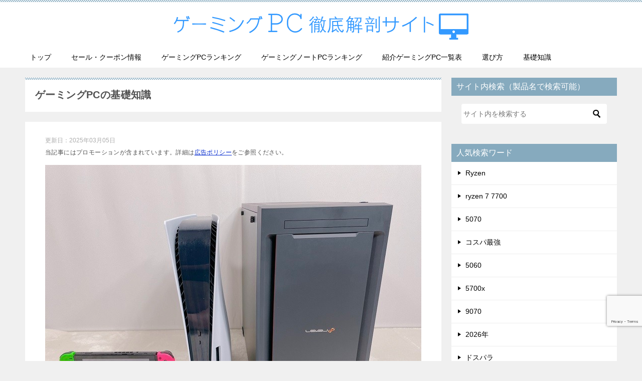

--- FILE ---
content_type: text/html; charset=UTF-8
request_url: https://gamingpcs.jp/knowledge/
body_size: 19943
content:
<!doctype html>
<html lang="ja" class="col2">
<head>
<meta name="google-site-verification" content="el7eubiCankFvP42aclYfZhRheAaIHOZU777w7RLLFw" />
	<meta charset="UTF-8">
	<meta name="viewport" content="width=device-width, initial-scale=1">
	<link rel="profile" href="http://gmpg.org/xfn/11">

	<title>ゲーミングPCの基礎知識 ｜ ゲーミングPC徹底解剖</title>
<meta name='robots' content='max-image-preview:large' />
	<style>img:is([sizes="auto" i], [sizes^="auto," i]) { contain-intrinsic-size: 3000px 1500px }</style>
		<script>
		var shf = 0;
		var lso = 1;
		var ajaxurl = 'https://gamingpcs.jp/wp-admin/admin-ajax.php';
		var sns_cnt = false;
			</script>
	<link rel="alternate" type="application/rss+xml" title="ゲーミングPC徹底解剖 &raquo; フィード" href="https://gamingpcs.jp/feed/" />
<link rel="alternate" type="application/rss+xml" title="ゲーミングPC徹底解剖 &raquo; コメントフィード" href="https://gamingpcs.jp/comments/feed/" />
<link rel="alternate" type="application/rss+xml" title="ゲーミングPC徹底解剖 &raquo; ゲーミングPCの基礎知識 カテゴリーのフィード" href="https://gamingpcs.jp/knowledge/feed/" />
<script type="text/javascript">
/* <![CDATA[ */
window._wpemojiSettings = {"baseUrl":"https:\/\/s.w.org\/images\/core\/emoji\/16.0.1\/72x72\/","ext":".png","svgUrl":"https:\/\/s.w.org\/images\/core\/emoji\/16.0.1\/svg\/","svgExt":".svg","source":{"concatemoji":"https:\/\/gamingpcs.jp\/wp-includes\/js\/wp-emoji-release.min.js?ver=6.8.3"}};
/*! This file is auto-generated */
!function(s,n){var o,i,e;function c(e){try{var t={supportTests:e,timestamp:(new Date).valueOf()};sessionStorage.setItem(o,JSON.stringify(t))}catch(e){}}function p(e,t,n){e.clearRect(0,0,e.canvas.width,e.canvas.height),e.fillText(t,0,0);var t=new Uint32Array(e.getImageData(0,0,e.canvas.width,e.canvas.height).data),a=(e.clearRect(0,0,e.canvas.width,e.canvas.height),e.fillText(n,0,0),new Uint32Array(e.getImageData(0,0,e.canvas.width,e.canvas.height).data));return t.every(function(e,t){return e===a[t]})}function u(e,t){e.clearRect(0,0,e.canvas.width,e.canvas.height),e.fillText(t,0,0);for(var n=e.getImageData(16,16,1,1),a=0;a<n.data.length;a++)if(0!==n.data[a])return!1;return!0}function f(e,t,n,a){switch(t){case"flag":return n(e,"\ud83c\udff3\ufe0f\u200d\u26a7\ufe0f","\ud83c\udff3\ufe0f\u200b\u26a7\ufe0f")?!1:!n(e,"\ud83c\udde8\ud83c\uddf6","\ud83c\udde8\u200b\ud83c\uddf6")&&!n(e,"\ud83c\udff4\udb40\udc67\udb40\udc62\udb40\udc65\udb40\udc6e\udb40\udc67\udb40\udc7f","\ud83c\udff4\u200b\udb40\udc67\u200b\udb40\udc62\u200b\udb40\udc65\u200b\udb40\udc6e\u200b\udb40\udc67\u200b\udb40\udc7f");case"emoji":return!a(e,"\ud83e\udedf")}return!1}function g(e,t,n,a){var r="undefined"!=typeof WorkerGlobalScope&&self instanceof WorkerGlobalScope?new OffscreenCanvas(300,150):s.createElement("canvas"),o=r.getContext("2d",{willReadFrequently:!0}),i=(o.textBaseline="top",o.font="600 32px Arial",{});return e.forEach(function(e){i[e]=t(o,e,n,a)}),i}function t(e){var t=s.createElement("script");t.src=e,t.defer=!0,s.head.appendChild(t)}"undefined"!=typeof Promise&&(o="wpEmojiSettingsSupports",i=["flag","emoji"],n.supports={everything:!0,everythingExceptFlag:!0},e=new Promise(function(e){s.addEventListener("DOMContentLoaded",e,{once:!0})}),new Promise(function(t){var n=function(){try{var e=JSON.parse(sessionStorage.getItem(o));if("object"==typeof e&&"number"==typeof e.timestamp&&(new Date).valueOf()<e.timestamp+604800&&"object"==typeof e.supportTests)return e.supportTests}catch(e){}return null}();if(!n){if("undefined"!=typeof Worker&&"undefined"!=typeof OffscreenCanvas&&"undefined"!=typeof URL&&URL.createObjectURL&&"undefined"!=typeof Blob)try{var e="postMessage("+g.toString()+"("+[JSON.stringify(i),f.toString(),p.toString(),u.toString()].join(",")+"));",a=new Blob([e],{type:"text/javascript"}),r=new Worker(URL.createObjectURL(a),{name:"wpTestEmojiSupports"});return void(r.onmessage=function(e){c(n=e.data),r.terminate(),t(n)})}catch(e){}c(n=g(i,f,p,u))}t(n)}).then(function(e){for(var t in e)n.supports[t]=e[t],n.supports.everything=n.supports.everything&&n.supports[t],"flag"!==t&&(n.supports.everythingExceptFlag=n.supports.everythingExceptFlag&&n.supports[t]);n.supports.everythingExceptFlag=n.supports.everythingExceptFlag&&!n.supports.flag,n.DOMReady=!1,n.readyCallback=function(){n.DOMReady=!0}}).then(function(){return e}).then(function(){var e;n.supports.everything||(n.readyCallback(),(e=n.source||{}).concatemoji?t(e.concatemoji):e.wpemoji&&e.twemoji&&(t(e.twemoji),t(e.wpemoji)))}))}((window,document),window._wpemojiSettings);
/* ]]> */
</script>
<style id='wp-emoji-styles-inline-css' type='text/css'>

	img.wp-smiley, img.emoji {
		display: inline !important;
		border: none !important;
		box-shadow: none !important;
		height: 1em !important;
		width: 1em !important;
		margin: 0 0.07em !important;
		vertical-align: -0.1em !important;
		background: none !important;
		padding: 0 !important;
	}
</style>
<link rel='stylesheet' id='wp-block-library-css' href='https://gamingpcs.jp/wp-includes/css/dist/block-library/style.min.css?ver=6.8.3' type='text/css' media='all' />
<style id='classic-theme-styles-inline-css' type='text/css'>
/*! This file is auto-generated */
.wp-block-button__link{color:#fff;background-color:#32373c;border-radius:9999px;box-shadow:none;text-decoration:none;padding:calc(.667em + 2px) calc(1.333em + 2px);font-size:1.125em}.wp-block-file__button{background:#32373c;color:#fff;text-decoration:none}
</style>
<style id='global-styles-inline-css' type='text/css'>
:root{--wp--preset--aspect-ratio--square: 1;--wp--preset--aspect-ratio--4-3: 4/3;--wp--preset--aspect-ratio--3-4: 3/4;--wp--preset--aspect-ratio--3-2: 3/2;--wp--preset--aspect-ratio--2-3: 2/3;--wp--preset--aspect-ratio--16-9: 16/9;--wp--preset--aspect-ratio--9-16: 9/16;--wp--preset--color--black: #000000;--wp--preset--color--cyan-bluish-gray: #abb8c3;--wp--preset--color--white: #ffffff;--wp--preset--color--pale-pink: #f78da7;--wp--preset--color--vivid-red: #cf2e2e;--wp--preset--color--luminous-vivid-orange: #ff6900;--wp--preset--color--luminous-vivid-amber: #fcb900;--wp--preset--color--light-green-cyan: #7bdcb5;--wp--preset--color--vivid-green-cyan: #00d084;--wp--preset--color--pale-cyan-blue: #8ed1fc;--wp--preset--color--vivid-cyan-blue: #0693e3;--wp--preset--color--vivid-purple: #9b51e0;--wp--preset--gradient--vivid-cyan-blue-to-vivid-purple: linear-gradient(135deg,rgba(6,147,227,1) 0%,rgb(155,81,224) 100%);--wp--preset--gradient--light-green-cyan-to-vivid-green-cyan: linear-gradient(135deg,rgb(122,220,180) 0%,rgb(0,208,130) 100%);--wp--preset--gradient--luminous-vivid-amber-to-luminous-vivid-orange: linear-gradient(135deg,rgba(252,185,0,1) 0%,rgba(255,105,0,1) 100%);--wp--preset--gradient--luminous-vivid-orange-to-vivid-red: linear-gradient(135deg,rgba(255,105,0,1) 0%,rgb(207,46,46) 100%);--wp--preset--gradient--very-light-gray-to-cyan-bluish-gray: linear-gradient(135deg,rgb(238,238,238) 0%,rgb(169,184,195) 100%);--wp--preset--gradient--cool-to-warm-spectrum: linear-gradient(135deg,rgb(74,234,220) 0%,rgb(151,120,209) 20%,rgb(207,42,186) 40%,rgb(238,44,130) 60%,rgb(251,105,98) 80%,rgb(254,248,76) 100%);--wp--preset--gradient--blush-light-purple: linear-gradient(135deg,rgb(255,206,236) 0%,rgb(152,150,240) 100%);--wp--preset--gradient--blush-bordeaux: linear-gradient(135deg,rgb(254,205,165) 0%,rgb(254,45,45) 50%,rgb(107,0,62) 100%);--wp--preset--gradient--luminous-dusk: linear-gradient(135deg,rgb(255,203,112) 0%,rgb(199,81,192) 50%,rgb(65,88,208) 100%);--wp--preset--gradient--pale-ocean: linear-gradient(135deg,rgb(255,245,203) 0%,rgb(182,227,212) 50%,rgb(51,167,181) 100%);--wp--preset--gradient--electric-grass: linear-gradient(135deg,rgb(202,248,128) 0%,rgb(113,206,126) 100%);--wp--preset--gradient--midnight: linear-gradient(135deg,rgb(2,3,129) 0%,rgb(40,116,252) 100%);--wp--preset--font-size--small: 13px;--wp--preset--font-size--medium: 20px;--wp--preset--font-size--large: 36px;--wp--preset--font-size--x-large: 42px;--wp--preset--spacing--20: 0.44rem;--wp--preset--spacing--30: 0.67rem;--wp--preset--spacing--40: 1rem;--wp--preset--spacing--50: 1.5rem;--wp--preset--spacing--60: 2.25rem;--wp--preset--spacing--70: 3.38rem;--wp--preset--spacing--80: 5.06rem;--wp--preset--shadow--natural: 6px 6px 9px rgba(0, 0, 0, 0.2);--wp--preset--shadow--deep: 12px 12px 50px rgba(0, 0, 0, 0.4);--wp--preset--shadow--sharp: 6px 6px 0px rgba(0, 0, 0, 0.2);--wp--preset--shadow--outlined: 6px 6px 0px -3px rgba(255, 255, 255, 1), 6px 6px rgba(0, 0, 0, 1);--wp--preset--shadow--crisp: 6px 6px 0px rgba(0, 0, 0, 1);}:where(.is-layout-flex){gap: 0.5em;}:where(.is-layout-grid){gap: 0.5em;}body .is-layout-flex{display: flex;}.is-layout-flex{flex-wrap: wrap;align-items: center;}.is-layout-flex > :is(*, div){margin: 0;}body .is-layout-grid{display: grid;}.is-layout-grid > :is(*, div){margin: 0;}:where(.wp-block-columns.is-layout-flex){gap: 2em;}:where(.wp-block-columns.is-layout-grid){gap: 2em;}:where(.wp-block-post-template.is-layout-flex){gap: 1.25em;}:where(.wp-block-post-template.is-layout-grid){gap: 1.25em;}.has-black-color{color: var(--wp--preset--color--black) !important;}.has-cyan-bluish-gray-color{color: var(--wp--preset--color--cyan-bluish-gray) !important;}.has-white-color{color: var(--wp--preset--color--white) !important;}.has-pale-pink-color{color: var(--wp--preset--color--pale-pink) !important;}.has-vivid-red-color{color: var(--wp--preset--color--vivid-red) !important;}.has-luminous-vivid-orange-color{color: var(--wp--preset--color--luminous-vivid-orange) !important;}.has-luminous-vivid-amber-color{color: var(--wp--preset--color--luminous-vivid-amber) !important;}.has-light-green-cyan-color{color: var(--wp--preset--color--light-green-cyan) !important;}.has-vivid-green-cyan-color{color: var(--wp--preset--color--vivid-green-cyan) !important;}.has-pale-cyan-blue-color{color: var(--wp--preset--color--pale-cyan-blue) !important;}.has-vivid-cyan-blue-color{color: var(--wp--preset--color--vivid-cyan-blue) !important;}.has-vivid-purple-color{color: var(--wp--preset--color--vivid-purple) !important;}.has-black-background-color{background-color: var(--wp--preset--color--black) !important;}.has-cyan-bluish-gray-background-color{background-color: var(--wp--preset--color--cyan-bluish-gray) !important;}.has-white-background-color{background-color: var(--wp--preset--color--white) !important;}.has-pale-pink-background-color{background-color: var(--wp--preset--color--pale-pink) !important;}.has-vivid-red-background-color{background-color: var(--wp--preset--color--vivid-red) !important;}.has-luminous-vivid-orange-background-color{background-color: var(--wp--preset--color--luminous-vivid-orange) !important;}.has-luminous-vivid-amber-background-color{background-color: var(--wp--preset--color--luminous-vivid-amber) !important;}.has-light-green-cyan-background-color{background-color: var(--wp--preset--color--light-green-cyan) !important;}.has-vivid-green-cyan-background-color{background-color: var(--wp--preset--color--vivid-green-cyan) !important;}.has-pale-cyan-blue-background-color{background-color: var(--wp--preset--color--pale-cyan-blue) !important;}.has-vivid-cyan-blue-background-color{background-color: var(--wp--preset--color--vivid-cyan-blue) !important;}.has-vivid-purple-background-color{background-color: var(--wp--preset--color--vivid-purple) !important;}.has-black-border-color{border-color: var(--wp--preset--color--black) !important;}.has-cyan-bluish-gray-border-color{border-color: var(--wp--preset--color--cyan-bluish-gray) !important;}.has-white-border-color{border-color: var(--wp--preset--color--white) !important;}.has-pale-pink-border-color{border-color: var(--wp--preset--color--pale-pink) !important;}.has-vivid-red-border-color{border-color: var(--wp--preset--color--vivid-red) !important;}.has-luminous-vivid-orange-border-color{border-color: var(--wp--preset--color--luminous-vivid-orange) !important;}.has-luminous-vivid-amber-border-color{border-color: var(--wp--preset--color--luminous-vivid-amber) !important;}.has-light-green-cyan-border-color{border-color: var(--wp--preset--color--light-green-cyan) !important;}.has-vivid-green-cyan-border-color{border-color: var(--wp--preset--color--vivid-green-cyan) !important;}.has-pale-cyan-blue-border-color{border-color: var(--wp--preset--color--pale-cyan-blue) !important;}.has-vivid-cyan-blue-border-color{border-color: var(--wp--preset--color--vivid-cyan-blue) !important;}.has-vivid-purple-border-color{border-color: var(--wp--preset--color--vivid-purple) !important;}.has-vivid-cyan-blue-to-vivid-purple-gradient-background{background: var(--wp--preset--gradient--vivid-cyan-blue-to-vivid-purple) !important;}.has-light-green-cyan-to-vivid-green-cyan-gradient-background{background: var(--wp--preset--gradient--light-green-cyan-to-vivid-green-cyan) !important;}.has-luminous-vivid-amber-to-luminous-vivid-orange-gradient-background{background: var(--wp--preset--gradient--luminous-vivid-amber-to-luminous-vivid-orange) !important;}.has-luminous-vivid-orange-to-vivid-red-gradient-background{background: var(--wp--preset--gradient--luminous-vivid-orange-to-vivid-red) !important;}.has-very-light-gray-to-cyan-bluish-gray-gradient-background{background: var(--wp--preset--gradient--very-light-gray-to-cyan-bluish-gray) !important;}.has-cool-to-warm-spectrum-gradient-background{background: var(--wp--preset--gradient--cool-to-warm-spectrum) !important;}.has-blush-light-purple-gradient-background{background: var(--wp--preset--gradient--blush-light-purple) !important;}.has-blush-bordeaux-gradient-background{background: var(--wp--preset--gradient--blush-bordeaux) !important;}.has-luminous-dusk-gradient-background{background: var(--wp--preset--gradient--luminous-dusk) !important;}.has-pale-ocean-gradient-background{background: var(--wp--preset--gradient--pale-ocean) !important;}.has-electric-grass-gradient-background{background: var(--wp--preset--gradient--electric-grass) !important;}.has-midnight-gradient-background{background: var(--wp--preset--gradient--midnight) !important;}.has-small-font-size{font-size: var(--wp--preset--font-size--small) !important;}.has-medium-font-size{font-size: var(--wp--preset--font-size--medium) !important;}.has-large-font-size{font-size: var(--wp--preset--font-size--large) !important;}.has-x-large-font-size{font-size: var(--wp--preset--font-size--x-large) !important;}
:where(.wp-block-post-template.is-layout-flex){gap: 1.25em;}:where(.wp-block-post-template.is-layout-grid){gap: 1.25em;}
:where(.wp-block-columns.is-layout-flex){gap: 2em;}:where(.wp-block-columns.is-layout-grid){gap: 2em;}
:root :where(.wp-block-pullquote){font-size: 1.5em;line-height: 1.6;}
</style>
<link rel='stylesheet' id='contact-form-7-css' href='https://gamingpcs.jp/wp-content/plugins/contact-form-7/includes/css/styles.css?ver=6.1.4' type='text/css' media='all' />
<link rel='stylesheet' id='widgetopts-styles-css' href='https://gamingpcs.jp/wp-content/plugins/widget-options/assets/css/widget-options.css?ver=4.1.3' type='text/css' media='all' />
<link rel='stylesheet' id='keni-style-css' href='https://gamingpcs.jp/wp-content/themes/keni8-child/style.css?ver=8.0.1.13' type='text/css' media='all' />
<link rel='stylesheet' id='keni_base-css' href='https://gamingpcs.jp/wp-content/themes/keni80_wp_standard_gamingpcs_250128/base.css?ver=8.0.1.13' type='text/css' media='all' />
<link rel='stylesheet' id='keni-advanced-css' href='https://gamingpcs.jp/wp-content/themes/keni80_wp_standard_gamingpcs_250128/advanced.css?ver=8.0.1.13' type='text/css' media='all' />
<link rel='stylesheet' id='my-keni_base-css' href='https://gamingpcs.jp/wp-content/themes/keni8-child/base.css?ver=8.0.1.13' type='text/css' media='all' />
<link rel='stylesheet' id='my-keni-advanced-css' href='https://gamingpcs.jp/wp-content/themes/keni8-child/advanced.css?ver=8.0.1.13' type='text/css' media='all' />
<style id='keni-customize-color-inline-css' type='text/css'>
.color01{color: #819faf;}.color02{color: #86aabe;}.color03{color: #dbe5eb;}.color04{color: #eff3f5;}.color05{color: #f3f7f9;}.color06{color: #e9f1f3;}.color07{color: #86aabe;}q{background: #e9f1f3;}table:not(.review-table) thead th{border-color: #86aabe;background-color: #86aabe;}a:hover,a:active,a:focus{color: #819faf;}.keni-header_wrap{background-image: linear-gradient(-45deg,#fff 25%,#86aabe 25%, #86aabe 50%,#fff 50%, #fff 75%,#86aabe 75%, #86aabe);}.keni-header_cont .header-mail .btn_header{color: #819faf;}.site-title > a span{color: #819faf;}.keni-breadcrumb-list li a:hover,.keni-breadcrumb-list li a:active,.keni-breadcrumb-list li a:focus{color: #819faf;}.keni-section h1:not(.title_no-style){background-image: linear-gradient(-45deg,#fff 25%,#86aabe 25%, #86aabe 50%,#fff 50%, #fff 75%,#86aabe 75%, #86aabe);}.archive_title{background-image: linear-gradient(-45deg,#fff 25%,#86aabe 25%, #86aabe 50%,#fff 50%, #fff 75%,#86aabe 75%, #86aabe);} h2:not(.title_no-style){background: #86aabe;}.profile-box-title {background: #86aabe;}.keni-related-title {background: #86aabe;}.comments-area h2 {background: #86aabe;}h3:not(.title_no-style){border-top-color: #86aabe;border-bottom-color: #86aabe;color: #819faf;}h4:not(.title_no-style){border-bottom-color: #86aabe;color: #819faf;}h5:not(.title_no-style){color: #819faf;}.keni-section h1 a:hover,.keni-section h1 a:active,.keni-section h1 a:focus,.keni-section h3 a:hover,.keni-section h3 a:active,.keni-section h3 a:focus,.keni-section h4 a:hover,.keni-section h4 a:active,.keni-section h4 a:focus,.keni-section h5 a:hover,.keni-section h5 a:active,.keni-section h5 a:focus,.keni-section h6 a:hover,.keni-section h6 a:active,.keni-section h6 a:focus{color: #819faf;}.keni-section .sub-section_title {background: #86aabe;}[id^='block'].keni-section_wrap.widget_block .keni-section h2{background: #86aabe;}.btn_style01{border-color: #819faf;color: #819faf;}.btn_style02{border-color: #819faf;color: #819faf;}.btn_style03{background: #86aabe;}.entry-list .entry_title a:hover,.entry-list .entry_title a:active,.entry-list .entry_title a:focus{color: #819faf;}.ently_read-more .btn{border-color: #819faf;color: #819faf;}.profile-box{background-color: #f3f7f9;}.advance-billing-box_next-title{color: #dbe5eb;}.step-chart li:nth-child(2){background-color: #eff3f5;}.step-chart_style01 li:nth-child(2)::after,.step-chart_style02 li:nth-child(2)::after{border-top-color: #eff3f5;}.step-chart li:nth-child(3){background-color: #dbe5eb;}.step-chart_style01 li:nth-child(3)::after,.step-chart_style02 li:nth-child(3)::after{border-top-color: #dbe5eb;}.step-chart li:nth-child(4){background-color: #86aabe;}.step-chart_style01 li:nth-child(4)::after,.step-chart_style02 li:nth-child(4)::after{border-top-color: #86aabe;}.toc-area_inner .toc-area_list > li::before{background: #86aabe;}.toc_title{color: #819faf;}.list_style02 li::before{background: #86aabe;}.dl_style02 dt{background: #86aabe;}.dl_style02 dd{background: #eff3f5;}.accordion-list dt{background: #86aabe;}.ranking-list .review_desc_title{color: #819faf;}.review_desc{background-color: #f3f7f9;}.item-box .item-box_title{color: #819faf;}.item-box02{background-image: linear-gradient(-45deg,#fff 25%,#86aabe 25%, #86aabe 50%,#fff 50%, #fff 75%,#86aabe 75%, #86aabe);}.item-box02 .item-box_inner{background-color: #f3f7f9;}.item-box02 .item-box_title{background-color: #86aabe;}.item-box03 .item-box_title{background-color: #86aabe;}.box_style01{background-image: linear-gradient(-45deg,#fff 25%,#86aabe 25%, #86aabe 50%,#fff 50%, #fff 75%,#86aabe 75%, #86aabe);}.box_style01 .box_inner{background-color: #f3f7f9;}.box_style03{background: #f3f7f9;}.box_style06{background-color: #f3f7f9;}.cast-box{background-image: linear-gradient(-45deg,#fff 25%,#86aabe 25%, #86aabe 50%,#fff 50%, #fff 75%,#86aabe 75%, #86aabe);}.cast-box .cast_name,.cast-box_sub .cast_name{color: #819faf;}.widget .cast-box_sub .cast-box_sub_title{background-image: linear-gradient(-45deg,#86aabe 25%, #86aabe 50%,#fff 50%, #fff 75%,#86aabe 75%, #86aabe);}.voice_styl02{background-color: #f3f7f9;}.voice_styl03{background-image: linear-gradient(-45deg,#fff 25%,#f3f7f9 25%, #f3f7f9 50%,#fff 50%, #fff 75%,#f3f7f9 75%, #f3f7f9);}.voice-box .voice_title{color: #819faf;}.chat_style02 .bubble{background-color: #86aabe;}.chat_style02 .bubble .bubble_in{border-color: #86aabe;}.related-entry-list .related-entry_title a:hover,.related-entry-list .related-entry_title a:active,.related-entry-list .related-entry_title a:focus{color: #819faf;}.interval01 span{background-color: #86aabe;}.interval02 span{background-color: #86aabe;}.page-nav .current,.page-nav li a:hover,.page-nav li a:active,.page-nav li a:focus{background: #86aabe;}.page-nav-bf .page-nav_next:hover,.page-nav-bf .page-nav_next:active,.page-nav-bf .page-nav_next:focus,.page-nav-bf .page-nav_prev:hover,.page-nav-bf .page-nav_prev:active,.page-nav-bf .page-nav_prev:focus{color: #819faf;}.nav-links .nav-next a:hover, .nav-links .nav-next a:active, .nav-links .nav-next a:focus, .nav-links .nav-previous a:hover, .nav-links .nav-previous a:active, .nav-links .nav-previous a:focus {color: #819faf; text-decoration: 'underline'; }.commentary-box .commentary-box_title{color: #86aabe;}.calendar tfoot td a:hover,.calendar tfoot td a:active,.calendar tfoot td a:focus{color: #819faf;}.form-mailmaga .form-mailmaga_title{color: #86aabe;}.form-login .form-login_title{color: #86aabe;}.form-login-item .form-login_title{color: #86aabe;}.contact-box{background-image: linear-gradient(-45deg,#fff 25%, #86aabe 25%, #86aabe 50%,#fff 50%, #fff 75%,#86aabe 75%, #86aabe);}.contact-box_inner{background-color: #f3f7f9;}.contact-box .contact-box-title{background-color: #86aabe;}.contact-box_tel{color: #819faf;}.widget_recent_entries .keni-section ul li a:hover,.widget_recent_entries .keni-section ul li a:active,.widget_recent_entries .keni-section ul li a:focus,.widget_archive .keni-section > ul li a:hover,.widget_archive .keni-section > ul li a:active,.widget_archive .keni-section > ul li a:focus,.widget_categories .keni-section > ul li a:hover,.widget_categories .keni-section > ul li a:active,.widget_categories .keni-section > ul li a:focus,.widget_nav_menu .keni-section ul li a:hover,.widget_nav_menu .keni-section ul li a:active,.widget_nav_menu .keni-section ul li a:focus{color: #819faf;}.tagcloud a::before{color: #819faf;}.widget_recent_entries_img .list_widget_recent_entries_img .widget_recent_entries_img_entry_title a:hover,.widget_recent_entries_img .list_widget_recent_entries_img .widget_recent_entries_img_entry_title a:active,.widget_recent_entries_img .list_widget_recent_entries_img .widget_recent_entries_img_entry_title a:focus{color: #819faf;}.keni-link-card_title a:hover,.keni-link-card_title a:active,.keni-link-card_title a:focus{color: #819faf;}@media (min-width : 768px){.keni-gnav_inner li a:hover,.keni-gnav_inner li a:active,.keni-gnav_inner li a:focus{border-bottom-color: #86aabe;}.step-chart_style02 li:nth-child(2)::after{border-left-color: #eff3f5;}.step-chart_style02 li:nth-child(3)::after{border-left-color: #dbe5eb;}.step-chart_style02 li:nth-child(4)::after{border-left-color: #86aabe;}.col1 .contact-box_tel{color: #819faf;}.step-chart_style02 li:nth-child(1)::after,.step-chart_style02 li:nth-child(2)::after,.step-chart_style02 li:nth-child(3)::after,.step-chart_style02 li:nth-child(4)::after{border-top-color: transparent;}}@media (min-width : 920px){.contact-box_tel{color: #819faf;}}
</style>
<style id='keni_customized_css-inline-css' type='text/css'>
.color01{color: #819faf;}.color02{color: #86aabe;}.color03{color: #dbe5eb;}.color04{color: #eff3f5;}.color05{color: #f3f7f9;}.color06{color: #e9f1f3;}.color07{color: #86aabe;}q{background: #e9f1f3;}table:not(.review-table) thead th{border-color: #86aabe;background-color: #86aabe;}a:hover,a:active,a:focus{color: #819faf;}.keni-header_wrap{background-image: linear-gradient(-45deg,#fff 25%,#86aabe 25%, #86aabe 50%,#fff 50%, #fff 75%,#86aabe 75%, #86aabe);}.keni-header_cont .header-mail .btn_header{color: #819faf;}.site-title > a span{color: #819faf;}.keni-breadcrumb-list li a:hover,.keni-breadcrumb-list li a:active,.keni-breadcrumb-list li a:focus{color: #819faf;}.keni-section h1:not(.title_no-style){background-image: linear-gradient(-45deg,#fff 25%,#86aabe 25%, #86aabe 50%,#fff 50%, #fff 75%,#86aabe 75%, #86aabe);}.archive_title{background-image: linear-gradient(-45deg,#fff 25%,#86aabe 25%, #86aabe 50%,#fff 50%, #fff 75%,#86aabe 75%, #86aabe);} h2:not(.title_no-style){background: #86aabe;}.profile-box-title {background: #86aabe;}.keni-related-title {background: #86aabe;}.comments-area h2 {background: #86aabe;}h3:not(.title_no-style){border-top-color: #86aabe;border-bottom-color: #86aabe;color: #819faf;}h4:not(.title_no-style){border-bottom-color: #86aabe;color: #819faf;}h5:not(.title_no-style){color: #819faf;}.keni-section h1 a:hover,.keni-section h1 a:active,.keni-section h1 a:focus,.keni-section h3 a:hover,.keni-section h3 a:active,.keni-section h3 a:focus,.keni-section h4 a:hover,.keni-section h4 a:active,.keni-section h4 a:focus,.keni-section h5 a:hover,.keni-section h5 a:active,.keni-section h5 a:focus,.keni-section h6 a:hover,.keni-section h6 a:active,.keni-section h6 a:focus{color: #819faf;}.keni-section .sub-section_title {background: #86aabe;}[id^='block'].keni-section_wrap.widget_block .keni-section h2{background: #86aabe;}.btn_style01{border-color: #819faf;color: #819faf;}.btn_style02{border-color: #819faf;color: #819faf;}.btn_style03{background: #86aabe;}.entry-list .entry_title a:hover,.entry-list .entry_title a:active,.entry-list .entry_title a:focus{color: #819faf;}.ently_read-more .btn{border-color: #819faf;color: #819faf;}.profile-box{background-color: #f3f7f9;}.advance-billing-box_next-title{color: #dbe5eb;}.step-chart li:nth-child(2){background-color: #eff3f5;}.step-chart_style01 li:nth-child(2)::after,.step-chart_style02 li:nth-child(2)::after{border-top-color: #eff3f5;}.step-chart li:nth-child(3){background-color: #dbe5eb;}.step-chart_style01 li:nth-child(3)::after,.step-chart_style02 li:nth-child(3)::after{border-top-color: #dbe5eb;}.step-chart li:nth-child(4){background-color: #86aabe;}.step-chart_style01 li:nth-child(4)::after,.step-chart_style02 li:nth-child(4)::after{border-top-color: #86aabe;}.toc-area_inner .toc-area_list > li::before{background: #86aabe;}.toc_title{color: #819faf;}.list_style02 li::before{background: #86aabe;}.dl_style02 dt{background: #86aabe;}.dl_style02 dd{background: #eff3f5;}.accordion-list dt{background: #86aabe;}.ranking-list .review_desc_title{color: #819faf;}.review_desc{background-color: #f3f7f9;}.item-box .item-box_title{color: #819faf;}.item-box02{background-image: linear-gradient(-45deg,#fff 25%,#86aabe 25%, #86aabe 50%,#fff 50%, #fff 75%,#86aabe 75%, #86aabe);}.item-box02 .item-box_inner{background-color: #f3f7f9;}.item-box02 .item-box_title{background-color: #86aabe;}.item-box03 .item-box_title{background-color: #86aabe;}.box_style01{background-image: linear-gradient(-45deg,#fff 25%,#86aabe 25%, #86aabe 50%,#fff 50%, #fff 75%,#86aabe 75%, #86aabe);}.box_style01 .box_inner{background-color: #f3f7f9;}.box_style03{background: #f3f7f9;}.box_style06{background-color: #f3f7f9;}.cast-box{background-image: linear-gradient(-45deg,#fff 25%,#86aabe 25%, #86aabe 50%,#fff 50%, #fff 75%,#86aabe 75%, #86aabe);}.cast-box .cast_name,.cast-box_sub .cast_name{color: #819faf;}.widget .cast-box_sub .cast-box_sub_title{background-image: linear-gradient(-45deg,#86aabe 25%, #86aabe 50%,#fff 50%, #fff 75%,#86aabe 75%, #86aabe);}.voice_styl02{background-color: #f3f7f9;}.voice_styl03{background-image: linear-gradient(-45deg,#fff 25%,#f3f7f9 25%, #f3f7f9 50%,#fff 50%, #fff 75%,#f3f7f9 75%, #f3f7f9);}.voice-box .voice_title{color: #819faf;}.chat_style02 .bubble{background-color: #86aabe;}.chat_style02 .bubble .bubble_in{border-color: #86aabe;}.related-entry-list .related-entry_title a:hover,.related-entry-list .related-entry_title a:active,.related-entry-list .related-entry_title a:focus{color: #819faf;}.interval01 span{background-color: #86aabe;}.interval02 span{background-color: #86aabe;}.page-nav .current,.page-nav li a:hover,.page-nav li a:active,.page-nav li a:focus{background: #86aabe;}.page-nav-bf .page-nav_next:hover,.page-nav-bf .page-nav_next:active,.page-nav-bf .page-nav_next:focus,.page-nav-bf .page-nav_prev:hover,.page-nav-bf .page-nav_prev:active,.page-nav-bf .page-nav_prev:focus{color: #819faf;}.nav-links .nav-next a:hover, .nav-links .nav-next a:active, .nav-links .nav-next a:focus, .nav-links .nav-previous a:hover, .nav-links .nav-previous a:active, .nav-links .nav-previous a:focus {color: #819faf; text-decoration: 'underline'; }.commentary-box .commentary-box_title{color: #86aabe;}.calendar tfoot td a:hover,.calendar tfoot td a:active,.calendar tfoot td a:focus{color: #819faf;}.form-mailmaga .form-mailmaga_title{color: #86aabe;}.form-login .form-login_title{color: #86aabe;}.form-login-item .form-login_title{color: #86aabe;}.contact-box{background-image: linear-gradient(-45deg,#fff 25%, #86aabe 25%, #86aabe 50%,#fff 50%, #fff 75%,#86aabe 75%, #86aabe);}.contact-box_inner{background-color: #f3f7f9;}.contact-box .contact-box-title{background-color: #86aabe;}.contact-box_tel{color: #819faf;}.widget_recent_entries .keni-section ul li a:hover,.widget_recent_entries .keni-section ul li a:active,.widget_recent_entries .keni-section ul li a:focus,.widget_archive .keni-section > ul li a:hover,.widget_archive .keni-section > ul li a:active,.widget_archive .keni-section > ul li a:focus,.widget_categories .keni-section > ul li a:hover,.widget_categories .keni-section > ul li a:active,.widget_categories .keni-section > ul li a:focus,.widget_nav_menu .keni-section ul li a:hover,.widget_nav_menu .keni-section ul li a:active,.widget_nav_menu .keni-section ul li a:focus{color: #819faf;}.tagcloud a::before{color: #819faf;}.widget_recent_entries_img .list_widget_recent_entries_img .widget_recent_entries_img_entry_title a:hover,.widget_recent_entries_img .list_widget_recent_entries_img .widget_recent_entries_img_entry_title a:active,.widget_recent_entries_img .list_widget_recent_entries_img .widget_recent_entries_img_entry_title a:focus{color: #819faf;}.keni-link-card_title a:hover,.keni-link-card_title a:active,.keni-link-card_title a:focus{color: #819faf;}@media (min-width : 768px){.keni-gnav_inner li a:hover,.keni-gnav_inner li a:active,.keni-gnav_inner li a:focus{border-bottom-color: #86aabe;}.step-chart_style02 li:nth-child(2)::after{border-left-color: #eff3f5;}.step-chart_style02 li:nth-child(3)::after{border-left-color: #dbe5eb;}.step-chart_style02 li:nth-child(4)::after{border-left-color: #86aabe;}.col1 .contact-box_tel{color: #819faf;}.step-chart_style02 li:nth-child(1)::after,.step-chart_style02 li:nth-child(2)::after,.step-chart_style02 li:nth-child(3)::after,.step-chart_style02 li:nth-child(4)::after{border-top-color: transparent;}}@media (min-width : 920px){.contact-box_tel{color: #819faf;}}
</style>
<style id='keni_base_sp-inline-css' type='text/css'>
@media (max-width: 767px) {

	/* TODO CLS */
/*

	.admin-bar .site-title {
		top: 50px;
	}

	.admin-bar .keni-gnav_btn {
		top: 54px;
	}
*/
	.keni-header {
		padding-right: 0;
	}

	.keni-container .keni-header_wrap {
		background-image: none;
		padding-top: 0 !important;
	}

	.site-title {
		width: 100%;
		background-color: #fff;
		background-image: linear-gradient(-45deg, #fff 25%, #86aabe 25%, #86aabe 50%,#fff 50%, #fff 75%,#86aabe 75%, #86aabe);
		background-size: 4px 4px;
		background-repeat: repeat-x;
		/** ヘッダ固定時の調整 */
 		/** position: fixed; */
		top: 0;
		z-index: 1;
		padding: 10px;
	}

	/* / TODO CLS */
}
</style>
<link rel="canonical" href="https://gamingpcs.jp/knowledge/" />
<link rel="https://api.w.org/" href="https://gamingpcs.jp/wp-json/" /><link rel="alternate" title="JSON" type="application/json" href="https://gamingpcs.jp/wp-json/wp/v2/categories/113" /><link rel="EditURI" type="application/rsd+xml" title="RSD" href="https://gamingpcs.jp/xmlrpc.php?rsd" />
<meta name="description" content="ゲーミングPCの基礎知識についてのコンテンツを紹介。PC初心者の方でも理解しやすいように噛み砕いて解説しているのでぜひ参考にして欲しい。">
		<!--OGP-->
		<meta property="og:type" content="article" />
<meta property="og:url" content="https://gamingpcs.jp/knowledge/" />
		<meta property="og:title" content="ゲーミングPCの基礎知識"/>
		<meta property="og:description" content="ゲーミングPCの基礎知識についてのコンテンツを紹介。PC初心者の方でも理解しやすいように噛み砕いて解説しているのでぜひ参考にして欲しい。">
		<meta property="og:site_name" content="ゲーミングPC徹底解剖">
		<meta property="og:image" content="https://gamingpcs.jp/wp-content/uploads/2023/06/LEVEL-Msyoumen.jpg">
					<meta property="og:image:type" content="image/jpeg">
						<meta property="og:image:width" content="750">
			<meta property="og:image:height" content="562">
					<meta property="og:locale" content="ja_JP">
				<!--OGP-->
		<link rel="next" href="https://gamingpcs.jp/knowledge/page/2/" />
<link rel="icon" href="https://gamingpcs.jp/wp-content/uploads/2020/04/gamingpcsfav-150x150.png" sizes="32x32" />
<link rel="icon" href="https://gamingpcs.jp/wp-content/uploads/2020/04/gamingpcsfav-300x300.png" sizes="192x192" />
<link rel="apple-touch-icon" href="https://gamingpcs.jp/wp-content/uploads/2020/04/gamingpcsfav-300x300.png" />
<meta name="msapplication-TileImage" content="https://gamingpcs.jp/wp-content/uploads/2020/04/gamingpcsfav-300x300.png" />
<!-- Google Tag Manager -->
<script>(function(w,d,s,l,i){w[l]=w[l]||[];w[l].push({'gtm.start':
new Date().getTime(),event:'gtm.js'});var f=d.getElementsByTagName(s)[0],
j=d.createElement(s),dl=l!='dataLayer'?'&l='+l:'';j.async=true;j.src=
'https://www.googletagmanager.com/gtm.js?id='+i+dl;f.parentNode.insertBefore(j,f);
})(window,document,'script','dataLayer','GTM-WBC6FGK');</script>
<!-- End Google Tag Manager -->

<link href="//maxcdn.bootstrapcdn.com/font-awesome/4.1.0/css/font-awesome.css" rel="stylesheet">
<!-- Facebook Pixel Code -->
<script>
!function(f,b,e,v,n,t,s){if(f.fbq)return;n=f.fbq=function(){n.callMethod?
n.callMethod.apply(n,arguments):n.queue.push(arguments)};if(!f._fbq)f._fbq=n;
n.push=n;n.loaded=!0;n.version='2.0';n.queue=[];t=b.createElement(e);t.async=!0;
t.src=v;s=b.getElementsByTagName(e)[0];s.parentNode.insertBefore(t,s)}(window,
document,'script','https://connect.facebook.net/en_US/fbevents.js');
fbq('init', '1641457716163128'); // Insert your pixel ID here.
fbq('track', 'PageView');
</script>
<noscript><img height="1" width="1" style="display:none"
src="https://www.facebook.com/tr?id=1641457716163128&ev=PageView&noscript=1"
/></noscript>
<!-- DO NOT MODIFY -->
<!-- End Facebook Pixel Code -->

<script type="text/javascript">
    (function(c,l,a,r,i,t,y){
        c[a]=c[a]||function(){(c[a].q=c[a].q||[]).push(arguments)};
        t=l.createElement(r);t.async=1;t.src="https://www.clarity.ms/tag/"+i;
        y=l.getElementsByTagName(r)[0];y.parentNode.insertBefore(t,y);
    })(window, document, "clarity", "script", "qfmlpvk2px");
</script>		<style type="text/css" id="wp-custom-css">
			/*行間を変更*/
.keni-main{
	line-height: 1.8em;
}

@media (min-width : 768px){

	/*2カラムの設定*/
	.col2 .keni-main{
		margin-right: -350px;
		padding-right: 350px;
	}

	.col2 .keni-sub{
		width: 350px; /*サイドバーの幅*/
	}

	

}

/*ロゴの調整*/
.site-title{
	text-align:center;
}
.site-title img{
	max-width: 300px;
}

.keni-header_cont{
	display: none;
	padding: 0;
}

.site-title a{
	display: inline-block;
}

@media (min-width : 768px){

	.col1 .keni-section_wrap{
		max-width: 1100px;
	}

	.col1 .keni-header_outer, .col1 .keni-gnav_outer, .col1 .keni-mv_outer, .col1 .catch-area, .col1 .archive_title_wrap, .col1 .keni-breadcrumb-list_outer, .col1 .keni-footer_outer, .col1 .keni-copyright, .col1 .keni-section_wrap, .col1 .keni-sep-conts_outer, .col1 .keni-footer-panel_outer{
		max-width: 1200px;
	}

	.site-title img{
		max-width: none;
	}
	.keni-header .site-title,
	.keni-header_col1 .site-title{
		float: none;
		max-width: none;
	}
}

/*TablePressの設定*/
.tablepress {
	font-size: 12px;
}

.dataTables_wrapper,
.dt-container{
	overflow-x: scroll;
}

.dataTables_wrapper .tablepress,
.dt-container .tablepress{
	white-space: nowrap;
}

.dataTables_wrapper::before,
..dt-container::before{
	display: block;
	content: "※横にスクロールできます。"
}

.keni-main .tablepress img{
	max-width: 100%;
}

.tablepress>:where(thead,tfoot)>*>th{
	color: #fff;
}

/*--------------------------------------------------------
ニュースカテゴリのフィードカスタマイズ
--------------------------------------------------------*/

.arch-box{
margin-bottom: 10px;
border-bottom: 1px dotted #CCC;
min-height:122px;
}

.arch-eye-catch{
padding: 4px;
background-color: #FFF;
width:100px;
height:100px;
float:left;
position:relative;
}

.arch-eye-catch img{
width:98px;
height:98px;
}

.arch-h-tag{
margin-bottom: 5px!important;
padding: 0!important;
background: none!important;
width:510px;
clear:none!important;
float:right;
border-left:0px!important;
border:0px!important;
}


.arch-h-tag a {
    text-decoration: none;
}

.arch-excerpt{
height: 3.1em;
overflow: hidden;
font-size: 90%;
width:510px;
float:right;

}

.arch-readmore{
font-size: 90%;
width:510px;
float:right;
text-align:right;
}



.ytmobile {
	position: relative;
	padding-bottom: 56.25%;
	padding-top: 30px;
	height: 0;
	overflow: hidden;
}
 
.ytmobile iframe,  
.ytmobile object,  
.ytmobile embed {
	position: absolute;
	top: 0;
	left: 0;
	width: 100%;
	height: 100%;
}

#link-mobile {
	font-size: 11px;
	text-align: center;
}

.haikeisen {
    background: linear-gradient(transparent 60%, #ffff66 60%);
}

.haikeisen1 {
    background: linear-gradient(transparent 60%, #00ff7f 60%);
}

.dorange{ color: #ff8c00!important; }

/*--------------------------------------------------------
Tablepress
-------------------------------------------------------*/
.tablepress,
.tablepress th,
.tablepress td{
	border: 1px solid #ccc;
}

.tablepress-288 .column-1,
.tablepress-288 .column-2,
.tablepress-288 .column-3{
	font-size: 1.0rem;
}

.tablepress-id-525 td,
.tablepress-id-526 td{
	font-size: 1.0rem;
	white-space: nowrap;
}


@media
only screen and (max-width : 640px){

table#tablepress-272,
table#tablepress-264,
table#tablepress-266,
table#tablepress-420,
table#tablepress-112,
table#tablepress-111,
table#tablepress-429,
table#tablepress-110,
table#tablepress-232,
table#tablepress-331,
table#tablepress-332,
table#tablepress-345,
table#tablepress-346,
table#tablepress-347,
table#tablepress-348,
table#tablepress-349,
table#tablepress-350,
table#tablepress-351,
table#tablepress-352,
table#tablepress-353,
table#tablepress-354,
table#tablepress-355,
table#tablepress-356,
table#tablepress-357,
table#tablepress-358,
table#tablepress-360,
table#tablepress-361,
table#tablepress-362,
table#tablepress-366,
table#tablepress-367,
table#tablepress-368,
table#tablepress-374,
table#tablepress-376,
table#tablepress-377,
table#tablepress-378,
table#tablepress-379,
table#tablepress-381,
table#tablepress-382,
table#tablepress-383,
table#tablepress-384,
table#tablepress-386,
table#tablepress-387,
table#tablepress-388,
table#tablepress-396,
table#tablepress-397,
table#tablepress-409,
table#tablepress-412,
table#tablepress-446,
table#tablepress-451,
table#tablepress-469,
table#tablepress-364,
table#tablepress-506,
table#tablepress-514,
table#tablepress-523,
table#tablepress-528,
table#tablepress-365,
table#tablepress-559,
table#tablepress-567,
table#tablepress-574,
table#tablepress-584,
table#tablepress-586,
table#tablepress-589,
table#tablepress-595,
table#tablepress-601,
table#tablepress-608,
table#tablepress-611,
table#tablepress-622,
table#tablepress-632,
table#tablepress-646,
table#tablepress-648,
table#tablepress-649,
table#tablepress-654,
table#tablepress-661,
table#tablepress-667,
table#tablepress-669,
table#tablepress-670,
table#tablepress-671,
table#tablepress-672,
table#tablepress-673,
table#tablepress-674,
table#tablepress-675,
table#tablepress-691,
table#tablepress-706,
table#tablepress-722,
table#tablepress-723,
table#tablepress-748,
table#tablepress-754,
table#tablepress-756,
table#tablepress-805,
table#tablepress-857,
table#tablepress-859,
table#tablepress-867,
table#tablepress-872,
table#tablepress-885,
table#tablepress-895,
table#tablepress-900,
table#tablepress-915,
table#tablepress-946{
	display: block;
	width: auto;
	position: relative;
	overflow-x: auto;
	white-space: nowrap;
	font-size: 10px;
}

/*--------------------------------------------------------
ニュースカテゴリのフィードカスタマイズ_モバイルレスポンシブ
--------------------------------------------------------*/

.arch-h-tag{width:auto; float: none;}
.newsfeed-title{width:auto;}
.arch-excerpt{width:auto; float: none;}
.arch-readmore{width:auto;}
.arch-eye-catch{margin-bottom:10px;}

.sp_arrow_box {
	position: relative;
	background: #FFFFFF;
	border: 4px solid #E6E6E6;
	padding:10px;
	margin-top:140px;
	border-radius: 10px;        /* CSS3草案 */  
	-webkit-border-radius: 10px;    /* Safari,Google Chrome用 */  
	-moz-border-radius: 10px;   /* Firefox用 */  
}

#tablepress-434 th,
#tablepress-434 td,
#tablepress-288 th,
#tablepress-288 td{
	font-size: 1rem;
}
	
#tablepress-288{
	white-space: nowrap;
}
	
}/*640px*/


#main-in h2.frontpage {
	margin: 0 0 1em;
	padding: 0.8em;
	border: 2px solid #9D9D9D;
	font-size: 18px;
	font-weight: bold;
	background-color: #9D9D9D;
	color: #FFFFFF;
}

#topcomment_bg{}
#topcomment01{
	clear:both;
	overflow:hidden;
}
.topcomment01_image{
	float:right;
	width:120px;
}

.keni-section h3 + h4{
	margin-top: 30px;
}

#toppicks h3,
#purpose h3{
	display: block;
	margin: 0 0 1em;
	padding: 0.8em;
	border: 2px solid #9D9D9D;
	font-size: 18px;
	font-weight: bold;
	background-color: #9D9D9D;
	color: #FFFFFF;
}

#toppicks .col,
#purpose .col{
	padding: 10px;
	border-left: 1px solid #86aabe;
	border-right: 1px solid #86aabe;
	border-bottom: 1px solid #86aabe;
}

#toppicks h4,
#purpose h4{
	font-size: 1.5rem;
	font-weight: bold;
	padding: 0.8em;
	margin: -10px -10px 20px;
  color: #7C7C7C;
	border-top: 3px solid #86aabe;
	border-bottom: 1px dotted #86aabe;
}

#toppicks h4 i,
#purpose h4 i{
	margin-right: .5em;
}

#toppicks .purpose_list h5,
#purpose .purpose_list h5{
	position: relative;
	margin-top: 0;
	margin-bottom: 10px;
	font-size: 1.5rem;
	font-weight: bold;
	padding-left:19px;
	background-position: left center;
	line-height: 40px;
}

#toppicks .purpose_list h5::before,
#purpose .purpose_list h5::before{
	position: absolute;
	top: 15px;
	left: 5px;
	border-width: 4px 6px;
	border-style: solid;
	border-color: transparent;
	border-left-color: #000;
	content: '';
}

/* ====================== BTO ====================== */

.front-cont{
	margin-top: 30px;
}

img.alignleft,
img.alignright{
	float: none;
	display: block;
	padding: 0;
	margin: auto;
	margin-bottom: 10px;
}

@media (min-width : 768px){
	.front-cont{
		padding: 30px 40px;
	}

}

@media (min-width : 480px){

	img.alignleft{
		float: left;
		margin: 0 1em 1em 0;
	}

	img.alignright{
		float: right;
		margin: 0 0 1em 1em;
	}

}



.widget_text .keni-section .textwidget > .cat_list{
	margin: -16px -20px -20px;
}


.widget_text .keni-section .textwidget > .cat_list li{
	list-style: none;
	margin-bottom: 0;
	border-bottom: 1px solid #eee;
	font-size: 1.4rem;
}

.widget_text .keni-section .textwidget > .cat_list li:last-child{
	border-bottom: 0;
}

.widget_text .keni-section .textwidget > .cat_list li a,
.widget_text .keni-section .textwidget > .cat_list li span{
	position: relative;
	display: block;
	padding: 10px 10px 10px 28px;
	color: #000;
	text-decoration: none;
}

.widget_text .keni-section .textwidget > .cat_list li span{
	font-weight: bold;
}

.widget_text .keni-section .textwidget > .cat_list li a:hover,
.widget_text .keni-section .textwidget > .cat_list li a:active,
.widget_text .keni-section .textwidget > .cat_list li a:focus{
	color: #00858a;
	text-decoration: underline;
}

.widget_text .keni-section .textwidget > .cat_list li span::before{
	position: absolute;
	top: 20px;
	left: 12px;
	border-width: 6px 4px;
	border-style: solid;
	border-color: transparent;
	border-top-color: #000;
	content: '';
}

.widget_text .keni-section .textwidget > .cat_list li a::before{
	position: absolute;
	top: 18px;
	left: 13px;
	border-width: 4px 6px;
	border-style: solid;
	border-color: transparent;
	border-left-color: #000;
	content: '';
}

.widget_text .keni-section .textwidget > .cat_list ul{
	margin: 0;
	border-top: 1px solid #eee;
}

.widget_text .keni-section .textwidget > .cat_list ul li a{
	padding-left: 48px;
}

.widget_text .keni-section .textwidget > .cat_list ul li a::before{
	left: 33px;
}

/*●ランキング（リストタグ）*/
.keni-section .box-wrap .ranking{
	margin: 0 0 15px;
}

.keni-section .ranking li{
	margin-bottom: 10px;
	padding-bottom: 10px;
	border-bottom: 1px dotted #aaa; /*区切り線の指示*/
	background: none;
	list-style: none;
}

.keni-section .ranking li.end{
	padding-bottom: 0;
	border-bottom: none;
}


/*●ランキング*/
.ranking{
	margin: 0;
	padding: 5px 8px;
}

.ranking li{
	margin-bottom: 10px;
	padding: 0;
	border-bottom: 1px dotted #7070ba;
	background: none;
	font-weight: normal;
}

.ranking li p{ margin-bottom: 10px; }
.ranking li.end{ border-bottom: none; }

.ranking .no01 .item-name,
.ranking .no02 .item-name,
.ranking .no03 .item-name{
	color: #fe8528;
	font-size: 1.167em;
}

.ranking .no01 .item-name, .ranking .no02 .item-name,
.ranking .no03 .item-name, .ranking .no04 .item-name,
.ranking .no05 .item-name, .ranking .no06 .item-name,
.ranking .no07 .item-name, .ranking .no08 .item-name,
.ranking .no09 .item-name, .ranking .no10 .item-name{
	padding: 4px 0 4px 60px;
	font-weight: bold;
}

.ranking li .item-name{
	background-position: left top;
	background-repeat: no-repeat;
	background-size: 48px 40px;
}

.ranking li:nth-child(1) .item-name{ background-image: url(/wp-content/themes/keni8-child/images/ranking/icon-rank01-01@2x.png); }
.ranking li:nth-child(2) .item-name{ background-image: url(/wp-content/themes/keni8-child/images/ranking/icon-rank01-02@2x.png); }
.ranking li:nth-child(3) .item-name{ background-image: url(/wp-content/themes/keni8-child/images/ranking/icon-rank01-03@2x.png); }
.ranking li:nth-child(4) .item-name{ background-image: url(/wp-content/themes/keni8-child/images/ranking/icon-rank01-04@2x.png); }
.ranking li:nth-child(5) .item-name{ background-image: url(/wp-content/themes/keni8-child/images/ranking/icon-rank01-05@2x.png); }
.ranking li:nth-child(6) .item-name{ background-image: url(/wp-content/themes/keni8-child/images/ranking/icon-rank01-06@2x.png); }
.ranking li:nth-child(7) .item-name{ background-image: url(/wp-content/themes/keni8-child/images/ranking/icon-rank01-07@2x.png); }
.ranking li:nth-child(8) .item-name{ background-image: url(/wp-content/themes/keni8-child/images/ranking/icon-rank01-08@2x.png); }
.ranking li:nth-child(9) .item-name{ background-image: url(/wp-content/themes/keni8-child/images/ranking/icon-rank01-09@2x.png); }
ranking li:nth-child(10) .item-name{ background-image: url(/wp-content/themes/keni8-child/images/ranking/icon-rank01-10@2x.png); }

.keni-copyright_wrap{
	border-top: 0;
}

.keni-breadcrumb-list li a,
.keni-breadcrumb-list li:first-child::before,
.keni-breadcrumb-list li::after{
	display: inline;
}

.front-cont .bubble{
	border-width: 3px;
}

.front-cont .chat_r .bubble .bubble_in::before{
	border-width: 7px 10px;
}

.front-cont .chat_r .bubble .bubble_in::after{
	margin-top: -3px;
}

h3:not(.title_no-style){
	padding: 10px;
	border-width: 2px;
	border-left: 1px solid #86aabe;
	border-right: 1px solid #86aabe;
}

#purpose{
	display: flex;
}

#purpose {
	flex-direction: column;
}


@media (min-width : 480px){
	#purpose {
		flex-direction: row;
	}
	
	#purpose .col, #purpose .col_ns{
		float: none;
	}
}

.news-list{
	margin-bottom: 60px;
}

.news-list li{
	font-size: 1.4rem;
	line-height: 1.5;
	border-bottom: 1px solid #eee;
	padding-bottom: 20px;
	margin-bottom: 20px;
}

.news-list .news-list_item_date{
	color: #333;
}

@media (min-width : 480px){
	.news-list .news-list_item_date {
		float: left;
		margin-right: 10px;
	}

	.news-list .news-list_item_headline{
		overflow: hidden;
	}
	
}

/*サイトトップの吹き出し*/
.front-cont .chat_r .talker{
	float: none;
	width: 300px;
	margin-right: auto;
	margin-left: auto;
	margin-bottom: 20px;
}

.front-cont .chat_r .talker img{
	width: 150px;
	height: auto;
}

.front-cont .chat_r .bubble_wrap{
	float: none;
	width: 100%;
	margin-right: 0;
	padding-right: 0;
}

.chat_r .bubble .bubble_in::after,
.chat_r .bubble .bubble_in::before{
	display: none;
}

@media (min-width : 768px){

	.front-cont .chat_r .talker{
		float: right;
		width: 100px;
	}

	.front-cont .chat_r .talker img{
		width: 100px;
	}

	.front-cont .chat_r .bubble_wrap{
		float: left;
		margin-right: -120px;
		padding-right: 120px;
	}

	.chat_r .bubble .bubble_in::after{
		display: block;
		margin-top: -4px;
		border-width: 4px 6px;
		border-color: transparent;
		border-left-color: inherit;
		border-top-color: inherit;
	}

	.chat_r .bubble .bubble_in::before{
		display: block;
		margin-top: -5px;
		border-width: 5px 8px;
		border-color: transparent;
		border-left-color: #ccc;
		border-top-color: #ccc;
	}

}

/*アイコンを追加*/
.caution1{
	padding: 10px 0 10px 60px!important;
	background: url(/wp-content/themes/keni8-child/images/icon/icon-check01.png) left top no-repeat;
}

.caution2{
	padding: 10px 0 10px 60px!important;
	background: url(/wp-content/themes/keni8-child/images/icon/icon-check02.png) left top no-repeat;
}

.caution3{
	padding: 10px 0 10px 60px!important;
	background: url(/wp-content/themes/keni8-child/images/icon/icon-point01.png) left top no-repeat;
}

.caution4{
	padding: 10px 0 10px 60px!important;
	background: url(/wp-content/themes/keni8-child/images/icon/icon-point02.png) left top no-repeat;
}

.caution5{
	padding: 7px 0 7px 45px!important;
	background: url(/wp-content/themes/keni8-child/images/icon/icon-check03.png) left top no-repeat;
}

.caution6{
	padding: 7px 0 7px 45px!important;
	background: url(/wp-content/themes/keni8-child/images/icon/icon-point03.png) left top no-repeat;
}

.caution7{
	padding: 10px 0 10px 60px!important;
	background: url(/wp-content/themes/keni8-child/images/icon/icon-check07.png) left top no-repeat;
}

.caution8{
	padding: 10px 0 10px 60px!important;
	background: url(/wp-content/themes/keni8-child/images/icon/icon-check08.png) left top no-repeat;
}

/*初心者マーク*/
.wakaba{
	padding: 7px 0 7px 36px!important;
	background: url(/wp-content/themes/keni8-child/images/icon/icon-wakaba.png) left top no-repeat;
}

/*メールアイコン*/
.mail{
	padding: 0 0 0 36px!important;
	background: url(/wp-content/themes/keni8-child/images/icon/icon-mail.png) left top no-repeat;
}

/*PDFアイコン*/
.pdf{
	padding: 7px 0 7px 36px!important;
	background: url(/wp-content/themes/keni8-child/images/icon/icon-pdf.png) left top no-repeat;
}

/*ZIPアイコン*/
.zip{
	padding: 7px 0 7px 36px!important;
	background: url(/wp-content/themes/keni8-child/images/icon/icon-zip.png) left top no-repeat;
}

/*RSSアイコン*/
.rss{
	padding: 5px 0 5px 36px!important;
	background: url(/wp-content/themes/keni8-child/images/icon/icon-rss02.png) left top no-repeat;
}

/*小さいRSSアイコン*/
.rss-mini{
	padding-left: 16px!important;
	background: url(/wp-content/themes/keni8-child/images/icon/icon-rss-orange.png) left 5px no-repeat;
}

/*後ろにメールアイコン*/
.mail-back{
	padding: 0 34px 0 0!important;
	background: url(/wp-content/themes/keni8-child/images/icon/icon-mail.png) right top no-repeat;
}

/*後ろにPDFアイコン*/
.pdf-back{
	padding: 10px 34px 10px 0!important;
	background: url(/wp-content/themes/keni8-child/images/icon/icon-pdf.png) right top no-repeat;
}

/*後ろにZIPアイコン*/
.zip-back{
	padding: 10px 34px 10px 0!important;
	background: url(/wp-content/themes/keni8-child/images/icon/icon-zip.png) right top no-repeat;
}

/*後ろにRSSアイコン*/
.rss-back{
	padding: 5px 26px 5px 0!important;
	background: url(/wp-content/themes/keni8-child/images/icon/icon-rss02.png) right top no-repeat;
}

.entry-list_front .entry-list_item{
	border: 1px solid #86aabe;
}

.entry-list_front01 .entry-list_item .entry_description,
.entry-list_front02 .entry-list_item .entry_description{
	display: none;
}

/* reCAPTCHA バッジの位置を調整 */
.grecaptcha-badge{
	bottom: 70px!important;
}

.keni-container .keni-header_wrap {
	padding-top: 4px !important;
}		</style>
			<meta name="msvalidate.01" content="C0FC5A9CF11972494CCD210481741576" />
</head>

<body class="archive category category-knowledge category-113 wp-custom-logo wp-theme-keni80_wp_standard_gamingpcs_250128 wp-child-theme-keni8-child"><!--ページの属性-->
<!-- Google Tag Manager (noscript) -->
<noscript><iframe src="https://www.googletagmanager.com/ns.html?id=GTM-WBC6FGK"
height="0" width="0" style="display:none;visibility:hidden"></iframe></noscript>
<!-- End Google Tag Manager (noscript) -->

<!-- Twitter universal website tag code -->
<script>
!function(e,t,n,s,u,a){e.twq||(s=e.twq=function(){s.exe?s.exe.apply(s,arguments):s.queue.push(arguments);
},s.version='1.1',s.queue=[],u=t.createElement(n),u.async=!0,u.src='//static.ads-twitter.com/uwt.js',
a=t.getElementsByTagName(n)[0],a.parentNode.insertBefore(u,a))}(window,document,'script');
// Insert Twitter Pixel ID and Standard Event data below
twq('init','nwf3e');
twq('track','PageView');
</script>
<!-- End Twitter universal website tag code -->
<div id="top" class="keni-container">

<!--▼▼ ヘッダー ▼▼-->
<div class="keni-header_wrap">
	<div class="keni-header_outer">
		
		<header class="keni-header keni-header_col1">
			<div class="keni-header_inner">

							<p class="site-title"><a href="https://gamingpcs.jp/" rel="home"><img src="https://gamingpcs.jp/wp-content/uploads/2015/06/pc-logo.png" alt="ゲーミングPC徹底解剖"width='600' height='74'></a></p>
			
			<div class="keni-header_cont">
						</div>

			</div><!--keni-header_inner-->
		</header><!--keni-header-->	</div><!--keni-header_outer-->
</div><!--keni-header_wrap-->
<!--▲▲ ヘッダー ▲▲-->

<div id="click-space"></div>

<!--▼▼ グローバルナビ ▼▼-->
<div class="keni-gnav_wrap">
	<div class="keni-gnav_outer">
		<nav class="keni-gnav">
			<div class="keni-gnav_inner">

				<ul id="menu" class="keni-gnav_cont">
				<li id="menu-item-32466" class="menu-item menu-item-type-custom menu-item-object-custom menu-item-32466"><a href="/">トップ</a></li>
<li id="menu-item-171743" class="menu-item menu-item-type-custom menu-item-object-custom menu-item-171743"><a href="https://gamingpcs.jp/tag/otoku/">セール・クーポン情報</a></li>
<li id="menu-item-172483" class="menu-item menu-item-type-custom menu-item-object-custom menu-item-172483"><a href="https://gamingpcs.jp/choice/osusume/">ゲーミングPCランキング</a></li>
<li id="menu-item-172484" class="menu-item menu-item-type-custom menu-item-object-custom menu-item-172484"><a href="https://gamingpcs.jp/choice/note/">ゲーミングノートPCランキング</a></li>
<li id="menu-item-32468" class="menu-item menu-item-type-taxonomy menu-item-object-category menu-item-32468"><a href="https://gamingpcs.jp/review/">紹介ゲーミングPC一覧表</a></li>
<li id="menu-item-39713" class="menu-item menu-item-type-taxonomy menu-item-object-category menu-item-39713"><a href="https://gamingpcs.jp/choice/">選び方</a></li>
<li id="menu-item-155839" class="menu-item menu-item-type-taxonomy menu-item-object-category current-menu-item menu-item-155839"><a href="https://gamingpcs.jp/knowledge/" aria-current="page">基礎知識</a></li>
				<li class="menu-search"><div class="search-box">
	<form role="search" method="get" id="keni_search" class="searchform" action="https://gamingpcs.jp/">
		<input type="text" placeholder="サイト内を検索する" value="" name="s" aria-label="検索"><button class="btn-search"><img src="https://gamingpcs.jp/wp-content/themes/keni80_wp_standard_gamingpcs_250128/images/icon/search_black.svg" width="18" height="18" alt="検索"></button>
	</form>
</div></li>
				</ul>
			</div>
			<div class="keni-gnav_btn_wrap">
				<div class="keni-gnav_btn"><span class="keni-gnav_btn_icon-open"></span></div>
			</div>
		</nav>
	</div>
</div>



<div class="keni-main_wrap">
	<div class="keni-main_outer">
		<!--▼▼ メインコンテンツ ▼▼-->
		<main id="main" class="keni-main">
			<div class="keni-main_inner">
				<div class="archive_title_wrap">
					<h1 class="archive_title">ゲーミングPCの基礎知識</h1>				</div>

				<aside class="free-area free-area_before-title">
									</aside><!-- #secondary -->

												
				<div class="keni-section_wrap">						<div class="entry_status">
		<ul class="entry_date">
		<li class="entry_date_item">更新日：<time itemprop="dateModified" datetime="2025-03-05T23:48:02" content="2025-03-05T23:48:02">2025年03月05日</time></li>			</ul>
	<div class="pr_text_wrap"><p class="pr_text">当記事にはプロモーションが含まれています。詳細は<a href="https://gamingpcs.jp/adpolicy/">広告ポリシー</a>をご参照ください。</p></div>
					</div>
<div class="keni-section entry"><div class="article-body"><div class="keni-page-contents"><img src="https://gamingpcs.jp/wp-content/uploads/2023/06/LEVEL-Msyoumen.jpg" alt="LEVEL-Msyoumen" width="750" height="562" class="aligncenter size-full wp-image-125582" /><br />
当カテゴリーではゲーミングPCの基礎知識をまとめている。これからゲーミングPCの購入を考えている方だけではなくすでに持っている方でも役立つコンテンツを提供している。基礎知識を理解したらぜひ周りの方にも教えてあげて欲しい。誰かに話すことで知識が定着するはずだ。<a href="https://gamingpcs.jp/parts/">PCパーツ</a>および<a href="https://gamingpcs.jp/device/">デバイス・周辺機器</a>についても理解を深めることができる。ぜひブックマークをして定期的に見ていただければと思う。また、このカテゴリーに属さないオンラインゲーム全般やネット通信に関するコンテンツは<a href="https://gamingpcs.jp/column/">コラム</a>でまとめている。</p>
<h2>人気コンテンツ一覧</h2>
<ul>
<li><a href="https://gamingpcs.jp/knowledge/whatis/">ゲーミングPCとは</a></li>
<li><a href="https://gamingpcs.jp/knowledge/issiki-sougaku/">ゲーミングPC一式をセットで購入したら総額でいくら掛かるのか？</a></li>
<li><a href="https://gamingpcs.jp/knowledge/kaidoki/">ゲーミングPCの買い時徹底調査</a></li>
<li><a href="https://gamingpcs.jp/knowledge/souba/">ゲーミングPCの相場</a></li>
<li><a href="https://gamingpcs.jp/knowledge/tansyo/">ゲーミングPCのデメリット＆欠点について考察</a></li>
<li><a href="https://gamingpcs.jp/knowledge/okiba/">ゲーミングPCの置き場所を考えてみる</a></li>
<li><a href="https://gamingpcs.jp/knowledge/todoitara/">ゲーミングPCが届いたら初めに確認すべきことと初期設定</a></li>
<li><a href="https://gamingpcs.jp/knowledge/maintenace/">ゲーミングPCの掃除・メンテナンス方法</a></li>
<li><a href="https://gamingpcs.jp/jisaku/">ゲーミングPCの自作</a></li>
</ul>
<p><div class="box_style box_style_blue"><div class="box_inner"><p>どこから見ればいいのかわかないという方は人気コンテンツを参考にして欲しい。多くのユーザーが知りたいと考えている知識が詰まっている。ゲーミングPCのデメリットや欠点について理解しておくのもよいだろう。</p></div></div></p>
<h2 id="others">その他人気のカテゴリー</h2>
<h3>パーツの基礎知識</h3>
<p><img src="https://gamingpcs.jp/wp-content/uploads/2023/09/pcpartstop.jpg" alt="pcpartstop" width="750" height="562" class="aligncenter size-full wp-image-132557" /><br />
ゲーミングPCを理解する上でPCパーツについて理解するのも役に立つだろう。各パーツを主要パーツ（CPU・グラフィックボード・メモリ etc.）・ストレージ・ケース・拡張デバイス・メディア・ソフトウェアに分けて解説している。ソフトウェアを含めて17個の項目がある。主要パーツであるCPU・グラフィックボード・メモリについては基本的な知識だけでも理解しておくべきだ。ゲーミングPCがどういったパーツで構成されているのかを理解すればあなたに最適なモデルを選びやすくなるだろう。自作PCユーザーなら必須の知識といえる。</p>
<div class="box_style box_style06">
<p>関連記事：<a href="https://gamingpcs.jp/parts/">パソコンパーツの基礎知識</a></p>
</div>
<h3>デバイス・周辺機器</h3>
<p><img src="https://gamingpcs.jp/wp-content/uploads/2022/05/razerdevice.jpg" alt="razerdevice" width="750" height="561" class="aligncenter size-full wp-image-99918" /><br />
ゲームをプレイする上でゲーミングデバイスや周辺機器も用意する必要がある。ここはPS5などの家庭用ゲーム機との大きな違いだ。ゲーミングマウス・ゲーミングマウスパッド・ゲーミングキーボード・ゲーミングヘッドセットは多くのゲーマーが利用している。その他ゲームチェアやゲームデスクなどゲーム環境に役立つものもまとめている。各デバイスについておすすめのモデルを紹介しているので、購入の際に参考にして欲しい。好みが分かれやすいので、色々なデバイスを使ってあなたにぴったりのデバイスを見つけられるのがベストだ。</p>
<div class="box_style box_style06">
<p>関連記事：<a href="https://gamingpcs.jp/device/">デバイス・周辺機器</a></p>
</div>
</div>
</div></div></div>						<div class="keni-section_wrap keni-section_wrap_style02"><div class="keni-section"><div class="entry-list entry-list_style01">
<article id="post-145960" class="post-145960 post type-post status-publish format-standard has-post-thumbnail category-knowledge tag-pc entry-list_item">
	<div class="entry">
		<figure class="entry_thumb">
			<a href="https://gamingpcs.jp/knowledge/whatis/">
								<img width="750" height="562" src="https://gamingpcs.jp/wp-content/uploads/2024/11/Lightning-G-AT5Wsyoumen.jpg" class="attachment-post-thumbnail size-post-thumbnail wp-post-image" alt="Lightning-G AT5Wsyoumen" loading="lazy" decoding="async" srcset="https://gamingpcs.jp/wp-content/uploads/2024/11/Lightning-G-AT5Wsyoumen.jpg 750w, https://gamingpcs.jp/wp-content/uploads/2024/11/Lightning-G-AT5Wsyoumen-300x225.jpg 300w" sizes="auto, (max-width: 750px) 100vw, 750px" />								</a>
		</figure>
		<div class="entry_inner">
			<h2 class="entry_title"><a href="https://gamingpcs.jp/knowledge/whatis/">ゲーミングPCとは | 普通のPCとの違いも解説！</a></h2>
			<div class="entry_status">
		<ul class="entry_date">
		<li class="entry_date_item">更新日：<time itemprop="dateModified" datetime="2025-10-20T05:41:00+09:00" content="2025-10-20T05:41:00+09:00">2025年10月20日</time></li>			</ul>
	<div class="pr_text_wrap"><p class="pr_text">当記事にはプロモーションが含まれています。詳細は<a href="https://gamingpcs.jp/adpolicy/">広告ポリシー</a>をご参照ください。</p></div>
			<ul class="entry_category">
		<li class="entry_category_item knowledge" style="background-color: #f0efe9;"><a href="https://gamingpcs.jp/knowledge/" style="color: #0329ce;">ゲーミングPCの基礎知識</a></li>	</ul>
</div>
			<div class="entry_description">
			ゲーミングPCとは何かについて解説していく。ゲーミングPCはオンラインゲームのプレイを目的としたパソコンのことだ。高性能なグラフィックボードを搭載していて快適にゲームを楽しめる。普通のパソコンとの違いは何？ビジネスでも使 [&hellip;]			</div>
			<div class="ently_read-more">
				<a href="https://gamingpcs.jp/knowledge/whatis/" class="btn dir-arw_r"><span class="icon_arrow_s_right"></span>続きを読む</a>
			</div>
		</div>
			</div>
</article>

<article id="post-143310" class="post-143310 post type-post status-publish format-standard has-post-thumbnail category-knowledge tag-894 tag-pc tag-1051 tag-1052 entry-list_item">
	<div class="entry">
		<figure class="entry_thumb">
			<a href="https://gamingpcs.jp/knowledge/kaitori/">
								<img width="750" height="421" src="https://gamingpcs.jp/wp-content/uploads/2023/08/NEXTGEAR-syoumen.jpg" class="attachment-post-thumbnail size-post-thumbnail wp-post-image" alt="NEXTGEAR-syoumen" loading="lazy" decoding="async" srcset="https://gamingpcs.jp/wp-content/uploads/2023/08/NEXTGEAR-syoumen.jpg 750w, https://gamingpcs.jp/wp-content/uploads/2023/08/NEXTGEAR-syoumen-300x168.jpg 300w" sizes="auto, (max-width: 750px) 100vw, 750px" />								</a>
		</figure>
		<div class="entry_inner">
			<h2 class="entry_title"><a href="https://gamingpcs.jp/knowledge/kaitori/">ゲーミングPCの買い取りサービスを紹介【2025年】</a></h2>
			<div class="entry_status">
		<ul class="entry_date">
		<li class="entry_date_item">更新日：<time itemprop="dateModified" datetime="2025-04-16T23:05:30+09:00" content="2025-04-16T23:05:30+09:00">2025年4月16日</time></li>			</ul>
	<div class="pr_text_wrap"><p class="pr_text">当記事にはプロモーションが含まれています。詳細は<a href="https://gamingpcs.jp/adpolicy/">広告ポリシー</a>をご参照ください。</p></div>
			<ul class="entry_category">
		<li class="entry_category_item knowledge" style="background-color: #f0efe9;"><a href="https://gamingpcs.jp/knowledge/" style="color: #0329ce;">ゲーミングPCの基礎知識</a></li>	</ul>
</div>
			<div class="entry_description">
			ゲーミングPCの買い取りサービスを紹介していく。買い替えなどで不要になったゲーミングPCを売却したいと考えている方向けのコンテンツだ。BTOメーカーを中心にゲーミングPCの買い取りサービスを提供している。店舗持ち込みでの [&hellip;]			</div>
			<div class="ently_read-more">
				<a href="https://gamingpcs.jp/knowledge/kaitori/" class="btn dir-arw_r"><span class="icon_arrow_s_right"></span>続きを読む</a>
			</div>
		</div>
			</div>
</article>

<article id="post-134675" class="post-134675 post type-post status-publish format-standard has-post-thumbnail category-knowledge tag-894 tag-pc entry-list_item">
	<div class="entry">
		<figure class="entry_thumb">
			<a href="https://gamingpcs.jp/knowledge/why-note-notrecommend/">
								<img width="750" height="562" src="https://gamingpcs.jp/wp-content/uploads/2023/11/gamenote.jpg" class="attachment-post-thumbnail size-post-thumbnail wp-post-image" alt="gamenote" loading="lazy" decoding="async" srcset="https://gamingpcs.jp/wp-content/uploads/2023/11/gamenote.jpg 750w, https://gamingpcs.jp/wp-content/uploads/2023/11/gamenote-300x225.jpg 300w" sizes="auto, (max-width: 750px) 100vw, 750px" />								</a>
		</figure>
		<div class="entry_inner">
			<h2 class="entry_title"><a href="https://gamingpcs.jp/knowledge/why-note-notrecommend/">巷で言われるゲーミングノートPCをおすすめしない8つの理由を検証【2025年】</a></h2>
			<div class="entry_status">
		<ul class="entry_date">
		<li class="entry_date_item">更新日：<time itemprop="dateModified" datetime="2025-06-05T17:44:56+09:00" content="2025-06-05T17:44:56+09:00">2025年6月5日</time></li>			</ul>
	<div class="pr_text_wrap"><p class="pr_text">当記事にはプロモーションが含まれています。詳細は<a href="https://gamingpcs.jp/adpolicy/">広告ポリシー</a>をご参照ください。</p></div>
			<ul class="entry_category">
		<li class="entry_category_item knowledge" style="background-color: #f0efe9;"><a href="https://gamingpcs.jp/knowledge/" style="color: #0329ce;">ゲーミングPCの基礎知識</a></li>	</ul>
</div>
			<div class="entry_description">
			巷で言われるゲーミングノートPCをおすすめしない理由について検証していく。ネットで調べると”ゲーミングノートPCをおすすめしない理由”がたくさん出てくることに気づくだろう。まずはどういったゲーマーであればゲーミングノート [&hellip;]			</div>
			<div class="ently_read-more">
				<a href="https://gamingpcs.jp/knowledge/why-note-notrecommend/" class="btn dir-arw_r"><span class="icon_arrow_s_right"></span>続きを読む</a>
			</div>
		</div>
			</div>
</article>

<article id="post-134685" class="post-134685 post type-post status-publish format-standard has-post-thumbnail category-knowledge tag-894 tag-pc entry-list_item">
	<div class="entry">
		<figure class="entry_thumb">
			<a href="https://gamingpcs.jp/knowledge/pcdisposal/">
								<img width="750" height="562" src="https://gamingpcs.jp/wp-content/uploads/2023/10/gamepcsyobun.jpg" class="attachment-post-thumbnail size-post-thumbnail wp-post-image" alt="gamepcsyobun" loading="lazy" decoding="async" srcset="https://gamingpcs.jp/wp-content/uploads/2023/10/gamepcsyobun.jpg 750w, https://gamingpcs.jp/wp-content/uploads/2023/10/gamepcsyobun-300x225.jpg 300w" sizes="auto, (max-width: 750px) 100vw, 750px" />								</a>
		</figure>
		<div class="entry_inner">
			<h2 class="entry_title"><a href="https://gamingpcs.jp/knowledge/pcdisposal/">ゲーミングPCの処分方法 | メーカー引き取りやリユース企業の活用が便利！</a></h2>
			<div class="entry_status">
		<ul class="entry_date">
		<li class="entry_date_item">更新日：<time itemprop="dateModified" datetime="2025-04-11T13:39:12+09:00" content="2025-04-11T13:39:12+09:00">2025年4月11日</time></li>			</ul>
	<div class="pr_text_wrap"><p class="pr_text">当記事にはプロモーションが含まれています。詳細は<a href="https://gamingpcs.jp/adpolicy/">広告ポリシー</a>をご参照ください。</p></div>
			<ul class="entry_category">
		<li class="entry_category_item knowledge" style="background-color: #f0efe9;"><a href="https://gamingpcs.jp/knowledge/" style="color: #0329ce;">ゲーミングPCの基礎知識</a></li>	</ul>
</div>
			<div class="entry_description">
			ゲーミングPCの処分方法について解説していく。ゲーミングPCの処分は簡単ではない。燃えないゴミや粗大ゴミとして自治体に処分してもらえない。資源有効利用促進法によってメーカーによる回収とリサイクル（経済産業省, 公開年不明 [&hellip;]			</div>
			<div class="ently_read-more">
				<a href="https://gamingpcs.jp/knowledge/pcdisposal/" class="btn dir-arw_r"><span class="icon_arrow_s_right"></span>続きを読む</a>
			</div>
		</div>
			</div>
</article>

<article id="post-62446" class="post-62446 post type-post status-publish format-standard has-post-thumbnail category-knowledge tag-bto tag-pc entry-list_item">
	<div class="entry">
		<figure class="entry_thumb">
			<a href="https://gamingpcs.jp/knowledge/customize-guide/">
								<img width="600" height="449" src="https://gamingpcs.jp/wp-content/uploads/2023/03/G-Master-Spear-Z790D5bench.jpg" class="attachment-post-thumbnail size-post-thumbnail wp-post-image" alt="G-Master Spear Z790D5bench" loading="lazy" decoding="async" srcset="https://gamingpcs.jp/wp-content/uploads/2023/03/G-Master-Spear-Z790D5bench.jpg 600w, https://gamingpcs.jp/wp-content/uploads/2023/03/G-Master-Spear-Z790D5bench-300x225.jpg 300w" sizes="auto, (max-width: 600px) 100vw, 600px" />								</a>
		</figure>
		<div class="entry_inner">
			<h2 class="entry_title"><a href="https://gamingpcs.jp/knowledge/customize-guide/">ゲーミングPCのカスタマイズ完全ガイド【初心者向け】</a></h2>
			<div class="entry_status">
		<ul class="entry_date">
		<li class="entry_date_item">更新日：<time itemprop="dateModified" datetime="2026-01-18T22:57:42+09:00" content="2026-01-18T22:57:42+09:00">2026年1月18日</time></li>			</ul>
	<div class="pr_text_wrap"><p class="pr_text">当記事にはプロモーションが含まれています。詳細は<a href="https://gamingpcs.jp/adpolicy/">広告ポリシー</a>をご参照ください。</p></div>
			<ul class="entry_category">
		<li class="entry_category_item knowledge" style="background-color: #f0efe9;"><a href="https://gamingpcs.jp/knowledge/" style="color: #0329ce;">ゲーミングPCの基礎知識</a></li>	</ul>
</div>
			<div class="entry_description">
			ゲーミングPCのカスタマイズを行う上で役立つ情報を解説していく。主にBTOメーカーが販売するBTOパソコンが対象だ。ただし、ドスパラ・マウスコンピューター・パソコン工房など大手BTOメーカーの場合はカスタマイズの選択肢は [&hellip;]			</div>
			<div class="ently_read-more">
				<a href="https://gamingpcs.jp/knowledge/customize-guide/" class="btn dir-arw_r"><span class="icon_arrow_s_right"></span>続きを読む</a>
			</div>
		</div>
			</div>
</article>
</div></div></div><nav class="page-nav"><ol><li class="current">1</li><li><a href="https://gamingpcs.jp/knowledge/page/2/">2</a></li><li><a href="https://gamingpcs.jp/knowledge/page/3/">3</a></li><li><a href="https://gamingpcs.jp/knowledge/page/4/">4</a></li><li><a href="https://gamingpcs.jp/knowledge/page/5/">5</a></li><li><a href="https://gamingpcs.jp/knowledge/page/6/">6</a></li><li><a href="https://gamingpcs.jp/knowledge/page/7/">7</a></li><li class="page-nav_next"><a href="https://gamingpcs.jp/knowledge/page/2/">次へ</a></li></ol></nav>
			<aside class="free-area free-area_after-cont">
							</aside><!-- #secondary -->
		</div><!--keni-main_inner-->
	</main><!--keni-main-->


<aside id="secondary" class="keni-sub">
	<div id="search-2" class="keni-section_wrap widget widget_search"><section class="keni-section"><h3 class="sub-section_title">サイト内検索（製品名で検索可能）</h3><div class="search-box">
	<form role="search" method="get" id="keni_search" class="searchform" action="https://gamingpcs.jp/">
		<input type="text" placeholder="サイト内を検索する" value="" name="s" aria-label="検索"><button class="btn-search"><img src="https://gamingpcs.jp/wp-content/themes/keni80_wp_standard_gamingpcs_250128/images/icon/search_black.svg" width="18" height="18" alt="検索"></button>
	</form>
</div></section></div><div id="nav_menu-12" class="keni-section_wrap widget widget_nav_menu"><section class="keni-section"><h3 class="sub-section_title">人気検索ワード</h3><div class="menu-%e4%ba%ba%e6%b0%97%e6%a4%9c%e7%b4%a2%e3%83%af%e3%83%bc%e3%83%89-container"><ul id="menu-%e4%ba%ba%e6%b0%97%e6%a4%9c%e7%b4%a2%e3%83%af%e3%83%bc%e3%83%89" class="menu"><li id="menu-item-171080" class="menu-item menu-item-type-custom menu-item-object-custom menu-item-171080"><a href="https://gamingpcs.jp/?s=Ryzen">Ryzen</a></li>
<li id="menu-item-171084" class="menu-item menu-item-type-custom menu-item-object-custom menu-item-171084"><a href="https://gamingpcs.jp/?s=ryzen+7+7700">ryzen 7 7700</a></li>
<li id="menu-item-171081" class="menu-item menu-item-type-custom menu-item-object-custom menu-item-171081"><a href="https://gamingpcs.jp/?s=5070">5070</a></li>
<li id="menu-item-171092" class="menu-item menu-item-type-custom menu-item-object-custom menu-item-171092"><a href="https://gamingpcs.jp/?s=%E3%82%B3%E3%82%B9%E3%83%91%E6%9C%80%E5%BC%B7">コスパ最強</a></li>
<li id="menu-item-171090" class="menu-item menu-item-type-custom menu-item-object-custom menu-item-171090"><a href="https://gamingpcs.jp/?s=5060">5060</a></li>
<li id="menu-item-171089" class="menu-item menu-item-type-custom menu-item-object-custom menu-item-171089"><a href="https://gamingpcs.jp/?s=ryzen+7+5700x">5700x</a></li>
<li id="menu-item-171085" class="menu-item menu-item-type-custom menu-item-object-custom menu-item-171085"><a href="https://gamingpcs.jp/?s=9070">9070</a></li>
<li id="menu-item-171087" class="menu-item menu-item-type-custom menu-item-object-custom menu-item-171087"><a href="https://gamingpcs.jp/?s=2026年">2026年</a></li>
<li id="menu-item-171083" class="menu-item menu-item-type-custom menu-item-object-custom menu-item-171083"><a href="https://gamingpcs.jp/?s=%E3%83%89%E3%82%B9%E3%83%91%E3%83%A9">ドスパラ</a></li>
</ul></div></section></div><div id="nav_menu-11" class="keni-section_wrap widget widget_nav_menu"><section class="keni-section"><h3 class="sub-section_title">注目記事一覧</h3><div class="menu-%e3%82%b5%e3%82%a4%e3%83%89%e3%83%a1%e3%83%8b%e3%83%a5%e3%83%bctop-container"><ul id="menu-%e3%82%b5%e3%82%a4%e3%83%89%e3%83%a1%e3%83%8b%e3%83%a5%e3%83%bctop" class="menu"><li id="menu-item-19608" class="menu-item menu-item-type-post_type menu-item-object-post menu-item-19608"><a href="https://gamingpcs.jp/choice/saleinfo/">ゲーミングPCのセール情報</a></li>
<li id="menu-item-71870" class="menu-item menu-item-type-taxonomy menu-item-object-category menu-item-71870"><a href="https://gamingpcs.jp/bto/">BTOメーカーの評判-全20社</a></li>
<li id="menu-item-73123" class="menu-item menu-item-type-post_type menu-item-object-post menu-item-73123"><a href="https://gamingpcs.jp/hikaku-gpu/cpugpubalance/">CPUとグラフィックボードのバランス一覧</a></li>
<li id="menu-item-71871" class="menu-item menu-item-type-taxonomy menu-item-object-category menu-item-71871"><a href="https://gamingpcs.jp/hikaku-gpu/">グラフィックボード性能比較表</a></li>
<li id="menu-item-71872" class="menu-item menu-item-type-taxonomy menu-item-object-category menu-item-71872"><a href="https://gamingpcs.jp/hikaku-cpu/">CPU性能比較表</a></li>
<li id="menu-item-128800" class="menu-item menu-item-type-taxonomy menu-item-object-category menu-item-128800"><a href="https://gamingpcs.jp/suisyou/">PCゲームの推奨スペックを検証</a></li>
<li id="menu-item-171770" class="menu-item menu-item-type-taxonomy menu-item-object-category menu-item-171770"><a href="https://gamingpcs.jp/review/">紹介ゲーミングPC一覧表</a></li>
</ul></div></section></div></aside><!-- #secondary -->

	<!--▲▲ メインコンテンツ ▲▲-->


	</div><!--keni-main_outer-->
</div><!--keni-main_wrap-->

<!--▼▼ パン屑リスト ▼▼-->
<div class="keni-breadcrumb-list_wrap">
	<div class="keni-breadcrumb-list_outer">
		<nav class="keni-breadcrumb-list">
			<ol class="keni-breadcrumb-list_inner" itemscope itemtype="http://schema.org/BreadcrumbList">
				<li itemprop="itemListElement" itemscope itemtype="http://schema.org/ListItem">
					<a itemprop="item" href="https://gamingpcs.jp"><span itemprop="name">ゲーミングPC徹底解剖</span> TOP</a>
					<meta itemprop="position" content="1" />
				</li>
				<li>ゲーミングPCの基礎知識</li>
			</ol>
		</nav>
	</div><!--keni-breadcrumb-list_outer-->
</div><!--keni-breadcrumb-list_wrap-->
<!--▲▲ パン屑リスト ▲▲-->


<!--▼▼ footer ▼▼-->
<div class="keni-footer_wrap">
	<div class="keni-footer_outer">
		<footer class="keni-footer">

			<div class="keni-footer_inner">
								
					<div class="keni-footer-cont_wrap keni-footer_col2">
												<div class="keni-footer-cont">
							<div id="nav_menu-10" class="keni-section_wrap widget widget_nav_menu"><section class="keni-section"><h3 class="sub-section_title">当サイトについて</h3><div class="menu-%e3%83%95%e3%83%83%e3%82%bf%e3%83%bc%e3%83%a1%e3%83%8b%e3%83%a5%e3%83%bc%ef%bc%92-container"><ul id="menu-%e3%83%95%e3%83%83%e3%82%bf%e3%83%bc%e3%83%a1%e3%83%8b%e3%83%a5%e3%83%bc%ef%bc%92" class="menu"><li id="menu-item-47159" class="menu-item menu-item-type-post_type menu-item-object-page menu-item-47159"><a href="https://gamingpcs.jp/about/">運営者情報</a></li>
<li id="menu-item-183744" class="menu-item menu-item-type-post_type menu-item-object-page menu-item-183744"><a href="https://gamingpcs.jp/site-policy/">当サイトを立ち上げた想い</a></li>
<li id="menu-item-172423" class="menu-item menu-item-type-custom menu-item-object-custom menu-item-172423"><a href="https://x.com/gamingpcsjp">X（旧Twitter）アカウント運用中</a></li>
</ul></div></section></div>						</div>
																		<div class="keni-footer-cont">
							<div id="nav_menu-13" class="keni-section_wrap widget widget_nav_menu"><section class="keni-section"><h3 class="sub-section_title">お問い合わせ・各種ポリシー</h3><div class="menu-%e3%83%95%e3%83%83%e3%82%bf%e3%83%bc%e3%83%a1%e3%83%8b%e3%83%a5%e3%83%bc3-container"><ul id="menu-%e3%83%95%e3%83%83%e3%82%bf%e3%83%bc%e3%83%a1%e3%83%8b%e3%83%a5%e3%83%bc3" class="menu"><li id="menu-item-183745" class="menu-item menu-item-type-custom menu-item-object-custom menu-item-183745"><a href="https://gamingpcs.jp/about/#keni-toc11">お問い合わせ</a></li>
<li id="menu-item-183746" class="menu-item menu-item-type-post_type menu-item-object-page menu-item-183746"><a href="https://gamingpcs.jp/privacy/">プライバシーポリシー</a></li>
<li id="menu-item-183747" class="menu-item menu-item-type-post_type menu-item-object-page menu-item-183747"><a href="https://gamingpcs.jp/adpolicy/">広告掲載ポリシー</a></li>
</ul></div></section></div>						</div>
																	</div><!--keni-section_wrap-->
				
								
			</div><!--keni-footer_inner-->

		</footer><!--keni-footer-->
        <div class="footer-menu">
			        </div>
		<div class="keni-copyright_wrap">
			<div class="keni-copyright">
<small>&copy; 2014-2026  ゲーミングPC徹底解剖</small>

			</div><!--keni-copyright_wrap-->
		</div><!--keni-copyright_wrap-->
	</div><!--keni-footer_outer-->
</div><!--keni-footer_wrap-->
<!--▲▲ footer ▲▲-->

<div class="keni-footer-panel_wrap">
<div class="keni-footer-panel_outer">
<aside class="keni-footer-panel">
<ul class="utility-menu">
 	<li class="utility-menu_item"><a href="https://gamingpcs.jp/"><span class="icon_home"></span>HOME</a></li>
 	<!--<li class="btn_share utility-menu_item"><span class="icon_share"></span>シェア</li>-->
 	<li class="utility-menu_item"><a href="https://gamingpcs.jp/choice/osusume/"><span class="fas fa-desktop" aria-hidden="true"></span>ランキング</a></li>
 	<li class="utility-menu_item"><a href="https://gamingpcs.jp/tag/otoku/"><span class="fas fa-tags" aria-hidden="true"></span>ｾｰﾙ/ｸｰﾎﾟﾝ</a></li>
 	<li class="utility-menu_item"><a href="https://gamingpcs.jp/choice/"><span class="far fa-hand-pointer" aria-hidden="true"></span>選び方</a></li>
 	<li class="utility-menu_item"><a href="https://gamingpcs.jp/bto/"><span class="fas fa-store-alt" aria-hidden="true"></span>BTO</a></li>
</ul>
<div class="keni-footer-panel_sns">
<div class="sns-btn_wrap sns-btn_wrap_s">
<div class="sns-btn_tw"></div>
<div class="sns-btn_fb"></div>
<div class="sns-btn_hatena"></div>
<div class="sns-btn_pocket"></div>
</div>
<div class="al-c p10-b">
<div class="line-it-button" data-lang="ja" data-type="friend" data-lineid="@847kemor" style="display: none;"></div><script src="https://d.line-scdn.net/r/web/social-plugin/js/thirdparty/loader.min.js" async="async" defer="defer"></script> 
<a href="https://twitter.com/gamingpcsjp?ref_src=twsrc%5Etfw" class="twitter-follow-button" data-show-count="false">Follow @gamingpcsjp</a><script async src="https://platform.twitter.com/widgets.js" charset="utf-8"></script>
</div>
</div>
</aside>
</div><!--keni-footer-panel_outer-->
</div><!--keni-footer-panel_wrap-->
</div><!--keni-container-->

<!--▼ページトップ-->
<p class="page-top"><a href="#top"></a></p>
<!--▲ページトップ-->

<script type="text/javascript" src="https://gamingpcs.jp/wp-includes/js/dist/hooks.min.js?ver=4d63a3d491d11ffd8ac6" id="wp-hooks-js"></script>
<script type="text/javascript" src="https://gamingpcs.jp/wp-includes/js/dist/i18n.min.js?ver=5e580eb46a90c2b997e6" id="wp-i18n-js"></script>
<script type="text/javascript" id="wp-i18n-js-after">
/* <![CDATA[ */
wp.i18n.setLocaleData( { 'text direction\u0004ltr': [ 'ltr' ] } );
/* ]]> */
</script>
<script type="text/javascript" src="https://gamingpcs.jp/wp-content/plugins/contact-form-7/includes/swv/js/index.js?ver=6.1.4" id="swv-js"></script>
<script type="text/javascript" id="contact-form-7-js-translations">
/* <![CDATA[ */
( function( domain, translations ) {
	var localeData = translations.locale_data[ domain ] || translations.locale_data.messages;
	localeData[""].domain = domain;
	wp.i18n.setLocaleData( localeData, domain );
} )( "contact-form-7", {"translation-revision-date":"2025-11-30 08:12:23+0000","generator":"GlotPress\/4.0.3","domain":"messages","locale_data":{"messages":{"":{"domain":"messages","plural-forms":"nplurals=1; plural=0;","lang":"ja_JP"},"This contact form is placed in the wrong place.":["\u3053\u306e\u30b3\u30f3\u30bf\u30af\u30c8\u30d5\u30a9\u30fc\u30e0\u306f\u9593\u9055\u3063\u305f\u4f4d\u7f6e\u306b\u7f6e\u304b\u308c\u3066\u3044\u307e\u3059\u3002"],"Error:":["\u30a8\u30e9\u30fc:"]}},"comment":{"reference":"includes\/js\/index.js"}} );
/* ]]> */
</script>
<script type="text/javascript" id="contact-form-7-js-before">
/* <![CDATA[ */
var wpcf7 = {
    "api": {
        "root": "https:\/\/gamingpcs.jp\/wp-json\/",
        "namespace": "contact-form-7\/v1"
    },
    "cached": 1
};
/* ]]> */
</script>
<script type="text/javascript" src="https://gamingpcs.jp/wp-content/plugins/contact-form-7/includes/js/index.js?ver=6.1.4" id="contact-form-7-js"></script>
<script type="text/javascript" src="https://gamingpcs.jp/wp-includes/js/jquery/jquery.min.js?ver=3.7.1" id="jquery-core-js"></script>
<script type="text/javascript" src="https://gamingpcs.jp/wp-includes/js/jquery/jquery-migrate.min.js?ver=3.4.1" id="jquery-migrate-js"></script>
<script type="text/javascript" src="https://gamingpcs.jp/wp-content/themes/keni8-child/js/coupon-copy.js?ver=1.0.0" id="coupon-copy-js"></script>
<script type="text/javascript" src="https://gamingpcs.jp/wp-content/themes/keni80_wp_standard_gamingpcs_250128/js/navigation.js?ver=8.0.1.13" id="keni-navigation-js"></script>
<script type="text/javascript" src="https://gamingpcs.jp/wp-content/themes/keni80_wp_standard_gamingpcs_250128/js/skip-link-focus-fix.js?ver=8.0.1.13" id="keni-skip-link-focus-fix-js"></script>
<script type="text/javascript" src="https://gamingpcs.jp/wp-content/themes/keni8-child/js/utility.js?ver=6.8.3" id="keni-utility-js"></script>
<script type="text/javascript" src="https://www.google.com/recaptcha/api.js?render=6LcebuwkAAAAADOPpeK2QrTVf_T5rJn5A9h3_vtE&amp;ver=3.0" id="google-recaptcha-js"></script>
<script type="text/javascript" src="https://gamingpcs.jp/wp-includes/js/dist/vendor/wp-polyfill.min.js?ver=3.15.0" id="wp-polyfill-js"></script>
<script type="text/javascript" id="wpcf7-recaptcha-js-before">
/* <![CDATA[ */
var wpcf7_recaptcha = {
    "sitekey": "6LcebuwkAAAAADOPpeK2QrTVf_T5rJn5A9h3_vtE",
    "actions": {
        "homepage": "homepage",
        "contactform": "contactform"
    }
};
/* ]]> */
</script>
<script type="text/javascript" src="https://gamingpcs.jp/wp-content/plugins/contact-form-7/modules/recaptcha/index.js?ver=6.1.4" id="wpcf7-recaptcha-js"></script>
<script type="text/javascript" src="https://gamingpcs.jp/wp-content/themes/keni8-child/js/jquery.tablesorter.min.js?ver=1.0.0" id="child-tablesorter-js-js"></script>
<script type="speculationrules">
{"prefetch":[{"source":"document","where":{"and":[{"href_matches":"\/*"},{"not":{"href_matches":["\/wp-*.php","\/wp-admin\/*","\/wp-content\/uploads\/*","\/wp-content\/*","\/wp-content\/plugins\/*","\/wp-content\/themes\/keni8-child\/*","\/wp-content\/themes\/keni80_wp_standard_gamingpcs_250128\/*","\/*\\?(.+)"]}},{"not":{"selector_matches":"a[rel~=\"nofollow\"]"}},{"not":{"selector_matches":".no-prefetch, .no-prefetch a"}}]},"eagerness":"conservative"}]}
</script>

<!-- Shortcodes Ultimate custom CSS - start -->
<style type="text/css">
.su-box-title {
	display: block;
	padding: 0.5em 1em;
	font-weight: bold;
	font-size: 1.6em;
}

.su-boxx {
	margin: 0 0 1.5em 0;
	border-width: 2px;
	border-style: solid;
}
</style>
<!-- Shortcodes Ultimate custom CSS - end -->
</body>
</html>

<!-- Cached by WP-Optimize - https://teamupdraft.com/wp-optimize/ - Last modified: 2026年1月30日 10:34 PM (Asia/Tokyo UTC:9) -->


--- FILE ---
content_type: text/html; charset=utf-8
request_url: https://www.google.com/recaptcha/api2/anchor?ar=1&k=6LcebuwkAAAAADOPpeK2QrTVf_T5rJn5A9h3_vtE&co=aHR0cHM6Ly9nYW1pbmdwY3MuanA6NDQz&hl=en&v=N67nZn4AqZkNcbeMu4prBgzg&size=invisible&anchor-ms=20000&execute-ms=30000&cb=ey4hxfkrl1ie
body_size: 48859
content:
<!DOCTYPE HTML><html dir="ltr" lang="en"><head><meta http-equiv="Content-Type" content="text/html; charset=UTF-8">
<meta http-equiv="X-UA-Compatible" content="IE=edge">
<title>reCAPTCHA</title>
<style type="text/css">
/* cyrillic-ext */
@font-face {
  font-family: 'Roboto';
  font-style: normal;
  font-weight: 400;
  font-stretch: 100%;
  src: url(//fonts.gstatic.com/s/roboto/v48/KFO7CnqEu92Fr1ME7kSn66aGLdTylUAMa3GUBHMdazTgWw.woff2) format('woff2');
  unicode-range: U+0460-052F, U+1C80-1C8A, U+20B4, U+2DE0-2DFF, U+A640-A69F, U+FE2E-FE2F;
}
/* cyrillic */
@font-face {
  font-family: 'Roboto';
  font-style: normal;
  font-weight: 400;
  font-stretch: 100%;
  src: url(//fonts.gstatic.com/s/roboto/v48/KFO7CnqEu92Fr1ME7kSn66aGLdTylUAMa3iUBHMdazTgWw.woff2) format('woff2');
  unicode-range: U+0301, U+0400-045F, U+0490-0491, U+04B0-04B1, U+2116;
}
/* greek-ext */
@font-face {
  font-family: 'Roboto';
  font-style: normal;
  font-weight: 400;
  font-stretch: 100%;
  src: url(//fonts.gstatic.com/s/roboto/v48/KFO7CnqEu92Fr1ME7kSn66aGLdTylUAMa3CUBHMdazTgWw.woff2) format('woff2');
  unicode-range: U+1F00-1FFF;
}
/* greek */
@font-face {
  font-family: 'Roboto';
  font-style: normal;
  font-weight: 400;
  font-stretch: 100%;
  src: url(//fonts.gstatic.com/s/roboto/v48/KFO7CnqEu92Fr1ME7kSn66aGLdTylUAMa3-UBHMdazTgWw.woff2) format('woff2');
  unicode-range: U+0370-0377, U+037A-037F, U+0384-038A, U+038C, U+038E-03A1, U+03A3-03FF;
}
/* math */
@font-face {
  font-family: 'Roboto';
  font-style: normal;
  font-weight: 400;
  font-stretch: 100%;
  src: url(//fonts.gstatic.com/s/roboto/v48/KFO7CnqEu92Fr1ME7kSn66aGLdTylUAMawCUBHMdazTgWw.woff2) format('woff2');
  unicode-range: U+0302-0303, U+0305, U+0307-0308, U+0310, U+0312, U+0315, U+031A, U+0326-0327, U+032C, U+032F-0330, U+0332-0333, U+0338, U+033A, U+0346, U+034D, U+0391-03A1, U+03A3-03A9, U+03B1-03C9, U+03D1, U+03D5-03D6, U+03F0-03F1, U+03F4-03F5, U+2016-2017, U+2034-2038, U+203C, U+2040, U+2043, U+2047, U+2050, U+2057, U+205F, U+2070-2071, U+2074-208E, U+2090-209C, U+20D0-20DC, U+20E1, U+20E5-20EF, U+2100-2112, U+2114-2115, U+2117-2121, U+2123-214F, U+2190, U+2192, U+2194-21AE, U+21B0-21E5, U+21F1-21F2, U+21F4-2211, U+2213-2214, U+2216-22FF, U+2308-230B, U+2310, U+2319, U+231C-2321, U+2336-237A, U+237C, U+2395, U+239B-23B7, U+23D0, U+23DC-23E1, U+2474-2475, U+25AF, U+25B3, U+25B7, U+25BD, U+25C1, U+25CA, U+25CC, U+25FB, U+266D-266F, U+27C0-27FF, U+2900-2AFF, U+2B0E-2B11, U+2B30-2B4C, U+2BFE, U+3030, U+FF5B, U+FF5D, U+1D400-1D7FF, U+1EE00-1EEFF;
}
/* symbols */
@font-face {
  font-family: 'Roboto';
  font-style: normal;
  font-weight: 400;
  font-stretch: 100%;
  src: url(//fonts.gstatic.com/s/roboto/v48/KFO7CnqEu92Fr1ME7kSn66aGLdTylUAMaxKUBHMdazTgWw.woff2) format('woff2');
  unicode-range: U+0001-000C, U+000E-001F, U+007F-009F, U+20DD-20E0, U+20E2-20E4, U+2150-218F, U+2190, U+2192, U+2194-2199, U+21AF, U+21E6-21F0, U+21F3, U+2218-2219, U+2299, U+22C4-22C6, U+2300-243F, U+2440-244A, U+2460-24FF, U+25A0-27BF, U+2800-28FF, U+2921-2922, U+2981, U+29BF, U+29EB, U+2B00-2BFF, U+4DC0-4DFF, U+FFF9-FFFB, U+10140-1018E, U+10190-1019C, U+101A0, U+101D0-101FD, U+102E0-102FB, U+10E60-10E7E, U+1D2C0-1D2D3, U+1D2E0-1D37F, U+1F000-1F0FF, U+1F100-1F1AD, U+1F1E6-1F1FF, U+1F30D-1F30F, U+1F315, U+1F31C, U+1F31E, U+1F320-1F32C, U+1F336, U+1F378, U+1F37D, U+1F382, U+1F393-1F39F, U+1F3A7-1F3A8, U+1F3AC-1F3AF, U+1F3C2, U+1F3C4-1F3C6, U+1F3CA-1F3CE, U+1F3D4-1F3E0, U+1F3ED, U+1F3F1-1F3F3, U+1F3F5-1F3F7, U+1F408, U+1F415, U+1F41F, U+1F426, U+1F43F, U+1F441-1F442, U+1F444, U+1F446-1F449, U+1F44C-1F44E, U+1F453, U+1F46A, U+1F47D, U+1F4A3, U+1F4B0, U+1F4B3, U+1F4B9, U+1F4BB, U+1F4BF, U+1F4C8-1F4CB, U+1F4D6, U+1F4DA, U+1F4DF, U+1F4E3-1F4E6, U+1F4EA-1F4ED, U+1F4F7, U+1F4F9-1F4FB, U+1F4FD-1F4FE, U+1F503, U+1F507-1F50B, U+1F50D, U+1F512-1F513, U+1F53E-1F54A, U+1F54F-1F5FA, U+1F610, U+1F650-1F67F, U+1F687, U+1F68D, U+1F691, U+1F694, U+1F698, U+1F6AD, U+1F6B2, U+1F6B9-1F6BA, U+1F6BC, U+1F6C6-1F6CF, U+1F6D3-1F6D7, U+1F6E0-1F6EA, U+1F6F0-1F6F3, U+1F6F7-1F6FC, U+1F700-1F7FF, U+1F800-1F80B, U+1F810-1F847, U+1F850-1F859, U+1F860-1F887, U+1F890-1F8AD, U+1F8B0-1F8BB, U+1F8C0-1F8C1, U+1F900-1F90B, U+1F93B, U+1F946, U+1F984, U+1F996, U+1F9E9, U+1FA00-1FA6F, U+1FA70-1FA7C, U+1FA80-1FA89, U+1FA8F-1FAC6, U+1FACE-1FADC, U+1FADF-1FAE9, U+1FAF0-1FAF8, U+1FB00-1FBFF;
}
/* vietnamese */
@font-face {
  font-family: 'Roboto';
  font-style: normal;
  font-weight: 400;
  font-stretch: 100%;
  src: url(//fonts.gstatic.com/s/roboto/v48/KFO7CnqEu92Fr1ME7kSn66aGLdTylUAMa3OUBHMdazTgWw.woff2) format('woff2');
  unicode-range: U+0102-0103, U+0110-0111, U+0128-0129, U+0168-0169, U+01A0-01A1, U+01AF-01B0, U+0300-0301, U+0303-0304, U+0308-0309, U+0323, U+0329, U+1EA0-1EF9, U+20AB;
}
/* latin-ext */
@font-face {
  font-family: 'Roboto';
  font-style: normal;
  font-weight: 400;
  font-stretch: 100%;
  src: url(//fonts.gstatic.com/s/roboto/v48/KFO7CnqEu92Fr1ME7kSn66aGLdTylUAMa3KUBHMdazTgWw.woff2) format('woff2');
  unicode-range: U+0100-02BA, U+02BD-02C5, U+02C7-02CC, U+02CE-02D7, U+02DD-02FF, U+0304, U+0308, U+0329, U+1D00-1DBF, U+1E00-1E9F, U+1EF2-1EFF, U+2020, U+20A0-20AB, U+20AD-20C0, U+2113, U+2C60-2C7F, U+A720-A7FF;
}
/* latin */
@font-face {
  font-family: 'Roboto';
  font-style: normal;
  font-weight: 400;
  font-stretch: 100%;
  src: url(//fonts.gstatic.com/s/roboto/v48/KFO7CnqEu92Fr1ME7kSn66aGLdTylUAMa3yUBHMdazQ.woff2) format('woff2');
  unicode-range: U+0000-00FF, U+0131, U+0152-0153, U+02BB-02BC, U+02C6, U+02DA, U+02DC, U+0304, U+0308, U+0329, U+2000-206F, U+20AC, U+2122, U+2191, U+2193, U+2212, U+2215, U+FEFF, U+FFFD;
}
/* cyrillic-ext */
@font-face {
  font-family: 'Roboto';
  font-style: normal;
  font-weight: 500;
  font-stretch: 100%;
  src: url(//fonts.gstatic.com/s/roboto/v48/KFO7CnqEu92Fr1ME7kSn66aGLdTylUAMa3GUBHMdazTgWw.woff2) format('woff2');
  unicode-range: U+0460-052F, U+1C80-1C8A, U+20B4, U+2DE0-2DFF, U+A640-A69F, U+FE2E-FE2F;
}
/* cyrillic */
@font-face {
  font-family: 'Roboto';
  font-style: normal;
  font-weight: 500;
  font-stretch: 100%;
  src: url(//fonts.gstatic.com/s/roboto/v48/KFO7CnqEu92Fr1ME7kSn66aGLdTylUAMa3iUBHMdazTgWw.woff2) format('woff2');
  unicode-range: U+0301, U+0400-045F, U+0490-0491, U+04B0-04B1, U+2116;
}
/* greek-ext */
@font-face {
  font-family: 'Roboto';
  font-style: normal;
  font-weight: 500;
  font-stretch: 100%;
  src: url(//fonts.gstatic.com/s/roboto/v48/KFO7CnqEu92Fr1ME7kSn66aGLdTylUAMa3CUBHMdazTgWw.woff2) format('woff2');
  unicode-range: U+1F00-1FFF;
}
/* greek */
@font-face {
  font-family: 'Roboto';
  font-style: normal;
  font-weight: 500;
  font-stretch: 100%;
  src: url(//fonts.gstatic.com/s/roboto/v48/KFO7CnqEu92Fr1ME7kSn66aGLdTylUAMa3-UBHMdazTgWw.woff2) format('woff2');
  unicode-range: U+0370-0377, U+037A-037F, U+0384-038A, U+038C, U+038E-03A1, U+03A3-03FF;
}
/* math */
@font-face {
  font-family: 'Roboto';
  font-style: normal;
  font-weight: 500;
  font-stretch: 100%;
  src: url(//fonts.gstatic.com/s/roboto/v48/KFO7CnqEu92Fr1ME7kSn66aGLdTylUAMawCUBHMdazTgWw.woff2) format('woff2');
  unicode-range: U+0302-0303, U+0305, U+0307-0308, U+0310, U+0312, U+0315, U+031A, U+0326-0327, U+032C, U+032F-0330, U+0332-0333, U+0338, U+033A, U+0346, U+034D, U+0391-03A1, U+03A3-03A9, U+03B1-03C9, U+03D1, U+03D5-03D6, U+03F0-03F1, U+03F4-03F5, U+2016-2017, U+2034-2038, U+203C, U+2040, U+2043, U+2047, U+2050, U+2057, U+205F, U+2070-2071, U+2074-208E, U+2090-209C, U+20D0-20DC, U+20E1, U+20E5-20EF, U+2100-2112, U+2114-2115, U+2117-2121, U+2123-214F, U+2190, U+2192, U+2194-21AE, U+21B0-21E5, U+21F1-21F2, U+21F4-2211, U+2213-2214, U+2216-22FF, U+2308-230B, U+2310, U+2319, U+231C-2321, U+2336-237A, U+237C, U+2395, U+239B-23B7, U+23D0, U+23DC-23E1, U+2474-2475, U+25AF, U+25B3, U+25B7, U+25BD, U+25C1, U+25CA, U+25CC, U+25FB, U+266D-266F, U+27C0-27FF, U+2900-2AFF, U+2B0E-2B11, U+2B30-2B4C, U+2BFE, U+3030, U+FF5B, U+FF5D, U+1D400-1D7FF, U+1EE00-1EEFF;
}
/* symbols */
@font-face {
  font-family: 'Roboto';
  font-style: normal;
  font-weight: 500;
  font-stretch: 100%;
  src: url(//fonts.gstatic.com/s/roboto/v48/KFO7CnqEu92Fr1ME7kSn66aGLdTylUAMaxKUBHMdazTgWw.woff2) format('woff2');
  unicode-range: U+0001-000C, U+000E-001F, U+007F-009F, U+20DD-20E0, U+20E2-20E4, U+2150-218F, U+2190, U+2192, U+2194-2199, U+21AF, U+21E6-21F0, U+21F3, U+2218-2219, U+2299, U+22C4-22C6, U+2300-243F, U+2440-244A, U+2460-24FF, U+25A0-27BF, U+2800-28FF, U+2921-2922, U+2981, U+29BF, U+29EB, U+2B00-2BFF, U+4DC0-4DFF, U+FFF9-FFFB, U+10140-1018E, U+10190-1019C, U+101A0, U+101D0-101FD, U+102E0-102FB, U+10E60-10E7E, U+1D2C0-1D2D3, U+1D2E0-1D37F, U+1F000-1F0FF, U+1F100-1F1AD, U+1F1E6-1F1FF, U+1F30D-1F30F, U+1F315, U+1F31C, U+1F31E, U+1F320-1F32C, U+1F336, U+1F378, U+1F37D, U+1F382, U+1F393-1F39F, U+1F3A7-1F3A8, U+1F3AC-1F3AF, U+1F3C2, U+1F3C4-1F3C6, U+1F3CA-1F3CE, U+1F3D4-1F3E0, U+1F3ED, U+1F3F1-1F3F3, U+1F3F5-1F3F7, U+1F408, U+1F415, U+1F41F, U+1F426, U+1F43F, U+1F441-1F442, U+1F444, U+1F446-1F449, U+1F44C-1F44E, U+1F453, U+1F46A, U+1F47D, U+1F4A3, U+1F4B0, U+1F4B3, U+1F4B9, U+1F4BB, U+1F4BF, U+1F4C8-1F4CB, U+1F4D6, U+1F4DA, U+1F4DF, U+1F4E3-1F4E6, U+1F4EA-1F4ED, U+1F4F7, U+1F4F9-1F4FB, U+1F4FD-1F4FE, U+1F503, U+1F507-1F50B, U+1F50D, U+1F512-1F513, U+1F53E-1F54A, U+1F54F-1F5FA, U+1F610, U+1F650-1F67F, U+1F687, U+1F68D, U+1F691, U+1F694, U+1F698, U+1F6AD, U+1F6B2, U+1F6B9-1F6BA, U+1F6BC, U+1F6C6-1F6CF, U+1F6D3-1F6D7, U+1F6E0-1F6EA, U+1F6F0-1F6F3, U+1F6F7-1F6FC, U+1F700-1F7FF, U+1F800-1F80B, U+1F810-1F847, U+1F850-1F859, U+1F860-1F887, U+1F890-1F8AD, U+1F8B0-1F8BB, U+1F8C0-1F8C1, U+1F900-1F90B, U+1F93B, U+1F946, U+1F984, U+1F996, U+1F9E9, U+1FA00-1FA6F, U+1FA70-1FA7C, U+1FA80-1FA89, U+1FA8F-1FAC6, U+1FACE-1FADC, U+1FADF-1FAE9, U+1FAF0-1FAF8, U+1FB00-1FBFF;
}
/* vietnamese */
@font-face {
  font-family: 'Roboto';
  font-style: normal;
  font-weight: 500;
  font-stretch: 100%;
  src: url(//fonts.gstatic.com/s/roboto/v48/KFO7CnqEu92Fr1ME7kSn66aGLdTylUAMa3OUBHMdazTgWw.woff2) format('woff2');
  unicode-range: U+0102-0103, U+0110-0111, U+0128-0129, U+0168-0169, U+01A0-01A1, U+01AF-01B0, U+0300-0301, U+0303-0304, U+0308-0309, U+0323, U+0329, U+1EA0-1EF9, U+20AB;
}
/* latin-ext */
@font-face {
  font-family: 'Roboto';
  font-style: normal;
  font-weight: 500;
  font-stretch: 100%;
  src: url(//fonts.gstatic.com/s/roboto/v48/KFO7CnqEu92Fr1ME7kSn66aGLdTylUAMa3KUBHMdazTgWw.woff2) format('woff2');
  unicode-range: U+0100-02BA, U+02BD-02C5, U+02C7-02CC, U+02CE-02D7, U+02DD-02FF, U+0304, U+0308, U+0329, U+1D00-1DBF, U+1E00-1E9F, U+1EF2-1EFF, U+2020, U+20A0-20AB, U+20AD-20C0, U+2113, U+2C60-2C7F, U+A720-A7FF;
}
/* latin */
@font-face {
  font-family: 'Roboto';
  font-style: normal;
  font-weight: 500;
  font-stretch: 100%;
  src: url(//fonts.gstatic.com/s/roboto/v48/KFO7CnqEu92Fr1ME7kSn66aGLdTylUAMa3yUBHMdazQ.woff2) format('woff2');
  unicode-range: U+0000-00FF, U+0131, U+0152-0153, U+02BB-02BC, U+02C6, U+02DA, U+02DC, U+0304, U+0308, U+0329, U+2000-206F, U+20AC, U+2122, U+2191, U+2193, U+2212, U+2215, U+FEFF, U+FFFD;
}
/* cyrillic-ext */
@font-face {
  font-family: 'Roboto';
  font-style: normal;
  font-weight: 900;
  font-stretch: 100%;
  src: url(//fonts.gstatic.com/s/roboto/v48/KFO7CnqEu92Fr1ME7kSn66aGLdTylUAMa3GUBHMdazTgWw.woff2) format('woff2');
  unicode-range: U+0460-052F, U+1C80-1C8A, U+20B4, U+2DE0-2DFF, U+A640-A69F, U+FE2E-FE2F;
}
/* cyrillic */
@font-face {
  font-family: 'Roboto';
  font-style: normal;
  font-weight: 900;
  font-stretch: 100%;
  src: url(//fonts.gstatic.com/s/roboto/v48/KFO7CnqEu92Fr1ME7kSn66aGLdTylUAMa3iUBHMdazTgWw.woff2) format('woff2');
  unicode-range: U+0301, U+0400-045F, U+0490-0491, U+04B0-04B1, U+2116;
}
/* greek-ext */
@font-face {
  font-family: 'Roboto';
  font-style: normal;
  font-weight: 900;
  font-stretch: 100%;
  src: url(//fonts.gstatic.com/s/roboto/v48/KFO7CnqEu92Fr1ME7kSn66aGLdTylUAMa3CUBHMdazTgWw.woff2) format('woff2');
  unicode-range: U+1F00-1FFF;
}
/* greek */
@font-face {
  font-family: 'Roboto';
  font-style: normal;
  font-weight: 900;
  font-stretch: 100%;
  src: url(//fonts.gstatic.com/s/roboto/v48/KFO7CnqEu92Fr1ME7kSn66aGLdTylUAMa3-UBHMdazTgWw.woff2) format('woff2');
  unicode-range: U+0370-0377, U+037A-037F, U+0384-038A, U+038C, U+038E-03A1, U+03A3-03FF;
}
/* math */
@font-face {
  font-family: 'Roboto';
  font-style: normal;
  font-weight: 900;
  font-stretch: 100%;
  src: url(//fonts.gstatic.com/s/roboto/v48/KFO7CnqEu92Fr1ME7kSn66aGLdTylUAMawCUBHMdazTgWw.woff2) format('woff2');
  unicode-range: U+0302-0303, U+0305, U+0307-0308, U+0310, U+0312, U+0315, U+031A, U+0326-0327, U+032C, U+032F-0330, U+0332-0333, U+0338, U+033A, U+0346, U+034D, U+0391-03A1, U+03A3-03A9, U+03B1-03C9, U+03D1, U+03D5-03D6, U+03F0-03F1, U+03F4-03F5, U+2016-2017, U+2034-2038, U+203C, U+2040, U+2043, U+2047, U+2050, U+2057, U+205F, U+2070-2071, U+2074-208E, U+2090-209C, U+20D0-20DC, U+20E1, U+20E5-20EF, U+2100-2112, U+2114-2115, U+2117-2121, U+2123-214F, U+2190, U+2192, U+2194-21AE, U+21B0-21E5, U+21F1-21F2, U+21F4-2211, U+2213-2214, U+2216-22FF, U+2308-230B, U+2310, U+2319, U+231C-2321, U+2336-237A, U+237C, U+2395, U+239B-23B7, U+23D0, U+23DC-23E1, U+2474-2475, U+25AF, U+25B3, U+25B7, U+25BD, U+25C1, U+25CA, U+25CC, U+25FB, U+266D-266F, U+27C0-27FF, U+2900-2AFF, U+2B0E-2B11, U+2B30-2B4C, U+2BFE, U+3030, U+FF5B, U+FF5D, U+1D400-1D7FF, U+1EE00-1EEFF;
}
/* symbols */
@font-face {
  font-family: 'Roboto';
  font-style: normal;
  font-weight: 900;
  font-stretch: 100%;
  src: url(//fonts.gstatic.com/s/roboto/v48/KFO7CnqEu92Fr1ME7kSn66aGLdTylUAMaxKUBHMdazTgWw.woff2) format('woff2');
  unicode-range: U+0001-000C, U+000E-001F, U+007F-009F, U+20DD-20E0, U+20E2-20E4, U+2150-218F, U+2190, U+2192, U+2194-2199, U+21AF, U+21E6-21F0, U+21F3, U+2218-2219, U+2299, U+22C4-22C6, U+2300-243F, U+2440-244A, U+2460-24FF, U+25A0-27BF, U+2800-28FF, U+2921-2922, U+2981, U+29BF, U+29EB, U+2B00-2BFF, U+4DC0-4DFF, U+FFF9-FFFB, U+10140-1018E, U+10190-1019C, U+101A0, U+101D0-101FD, U+102E0-102FB, U+10E60-10E7E, U+1D2C0-1D2D3, U+1D2E0-1D37F, U+1F000-1F0FF, U+1F100-1F1AD, U+1F1E6-1F1FF, U+1F30D-1F30F, U+1F315, U+1F31C, U+1F31E, U+1F320-1F32C, U+1F336, U+1F378, U+1F37D, U+1F382, U+1F393-1F39F, U+1F3A7-1F3A8, U+1F3AC-1F3AF, U+1F3C2, U+1F3C4-1F3C6, U+1F3CA-1F3CE, U+1F3D4-1F3E0, U+1F3ED, U+1F3F1-1F3F3, U+1F3F5-1F3F7, U+1F408, U+1F415, U+1F41F, U+1F426, U+1F43F, U+1F441-1F442, U+1F444, U+1F446-1F449, U+1F44C-1F44E, U+1F453, U+1F46A, U+1F47D, U+1F4A3, U+1F4B0, U+1F4B3, U+1F4B9, U+1F4BB, U+1F4BF, U+1F4C8-1F4CB, U+1F4D6, U+1F4DA, U+1F4DF, U+1F4E3-1F4E6, U+1F4EA-1F4ED, U+1F4F7, U+1F4F9-1F4FB, U+1F4FD-1F4FE, U+1F503, U+1F507-1F50B, U+1F50D, U+1F512-1F513, U+1F53E-1F54A, U+1F54F-1F5FA, U+1F610, U+1F650-1F67F, U+1F687, U+1F68D, U+1F691, U+1F694, U+1F698, U+1F6AD, U+1F6B2, U+1F6B9-1F6BA, U+1F6BC, U+1F6C6-1F6CF, U+1F6D3-1F6D7, U+1F6E0-1F6EA, U+1F6F0-1F6F3, U+1F6F7-1F6FC, U+1F700-1F7FF, U+1F800-1F80B, U+1F810-1F847, U+1F850-1F859, U+1F860-1F887, U+1F890-1F8AD, U+1F8B0-1F8BB, U+1F8C0-1F8C1, U+1F900-1F90B, U+1F93B, U+1F946, U+1F984, U+1F996, U+1F9E9, U+1FA00-1FA6F, U+1FA70-1FA7C, U+1FA80-1FA89, U+1FA8F-1FAC6, U+1FACE-1FADC, U+1FADF-1FAE9, U+1FAF0-1FAF8, U+1FB00-1FBFF;
}
/* vietnamese */
@font-face {
  font-family: 'Roboto';
  font-style: normal;
  font-weight: 900;
  font-stretch: 100%;
  src: url(//fonts.gstatic.com/s/roboto/v48/KFO7CnqEu92Fr1ME7kSn66aGLdTylUAMa3OUBHMdazTgWw.woff2) format('woff2');
  unicode-range: U+0102-0103, U+0110-0111, U+0128-0129, U+0168-0169, U+01A0-01A1, U+01AF-01B0, U+0300-0301, U+0303-0304, U+0308-0309, U+0323, U+0329, U+1EA0-1EF9, U+20AB;
}
/* latin-ext */
@font-face {
  font-family: 'Roboto';
  font-style: normal;
  font-weight: 900;
  font-stretch: 100%;
  src: url(//fonts.gstatic.com/s/roboto/v48/KFO7CnqEu92Fr1ME7kSn66aGLdTylUAMa3KUBHMdazTgWw.woff2) format('woff2');
  unicode-range: U+0100-02BA, U+02BD-02C5, U+02C7-02CC, U+02CE-02D7, U+02DD-02FF, U+0304, U+0308, U+0329, U+1D00-1DBF, U+1E00-1E9F, U+1EF2-1EFF, U+2020, U+20A0-20AB, U+20AD-20C0, U+2113, U+2C60-2C7F, U+A720-A7FF;
}
/* latin */
@font-face {
  font-family: 'Roboto';
  font-style: normal;
  font-weight: 900;
  font-stretch: 100%;
  src: url(//fonts.gstatic.com/s/roboto/v48/KFO7CnqEu92Fr1ME7kSn66aGLdTylUAMa3yUBHMdazQ.woff2) format('woff2');
  unicode-range: U+0000-00FF, U+0131, U+0152-0153, U+02BB-02BC, U+02C6, U+02DA, U+02DC, U+0304, U+0308, U+0329, U+2000-206F, U+20AC, U+2122, U+2191, U+2193, U+2212, U+2215, U+FEFF, U+FFFD;
}

</style>
<link rel="stylesheet" type="text/css" href="https://www.gstatic.com/recaptcha/releases/N67nZn4AqZkNcbeMu4prBgzg/styles__ltr.css">
<script nonce="FHTWMBoXYV3wTeDIv4BUBw" type="text/javascript">window['__recaptcha_api'] = 'https://www.google.com/recaptcha/api2/';</script>
<script type="text/javascript" src="https://www.gstatic.com/recaptcha/releases/N67nZn4AqZkNcbeMu4prBgzg/recaptcha__en.js" nonce="FHTWMBoXYV3wTeDIv4BUBw">
      
    </script></head>
<body><div id="rc-anchor-alert" class="rc-anchor-alert"></div>
<input type="hidden" id="recaptcha-token" value="[base64]">
<script type="text/javascript" nonce="FHTWMBoXYV3wTeDIv4BUBw">
      recaptcha.anchor.Main.init("[\x22ainput\x22,[\x22bgdata\x22,\x22\x22,\[base64]/[base64]/[base64]/bmV3IHJbeF0oY1swXSk6RT09Mj9uZXcgclt4XShjWzBdLGNbMV0pOkU9PTM/bmV3IHJbeF0oY1swXSxjWzFdLGNbMl0pOkU9PTQ/[base64]/[base64]/[base64]/[base64]/[base64]/[base64]/[base64]/[base64]\x22,\[base64]\\u003d\x22,\x22wqlMwr1mwoFkw4R5NsKnJRvCrcOMw7zCucKdcnhHwohpWDtjw5vDvnPCuUIrTsOlGkPDqlbDncKKwp7DiAgTw4DCgsKzw68kacKVwr/[base64]/w7HCsMORGRXDncOOYsKKU8K4I1UgwqjCucKuekbCscKTImTCjMKib8Ktwpo8aAbCrsK5wobDtMOkRsK/w6wiw453PCMON2dLw7jCq8O9eUJNFMOOw47ClsOcwqB7wonDtF5zMcKSw6Z/IRLCosKtw7XDuGXDpgnDj8KGw6dfVA1pw4U6w63DjcK2w69LwozDgQQBwozCjsObNEd5wptTw7cNw4U4wr8hCsOFw41qa24nFXPCsVYUJGM4wp7Ch2tmBnHDqwjDq8KfEsO2QXLClXp/[base64]/w6A9IXlJw7koDlEKUwrCv3o7w7jDh8Knw6zCp8KOVMOUA8Oww7NBwrxza2TCrBILPEoRwpbDsyk3w7zDmcK5w7IuVylxwo7CucKfTG/[base64]/CrTrDlsKaw6fCnCUeQMKQSGMfcMOmVcOXwonDksOTw4cuw77CusOhfFPDkkF/[base64]/PMO2w4ZSw4PCgsKVwokUwopnD1VGYMO/w6khw7VZEnTDrkvDssOdAgLDvcO+wpjCixLDrwJtVhkuGVDCr0/CjMKhUGgfwp3DusO+NTcEWcOiBntTwr02w5YsC8KQwoPDgxojwq19JH/DoRfDjcOzw6oSfcOvWMONwpExaBfDssKlwp/DjcK3w4rCtcKocx7CtMKZF8KJw5kZXndSJizCqsKnw6nDrMOawpzCki1xHSYIcwnCnMKwVMOoTsKFw5PDlsOZwolyeMOEcsKhw4rDm8OAw5DClCVXHcKoDlE4BsKqw7k+ScKEEsKjwo/CssKyZwxwEErDn8OhZ8K2EVU/[base64]/PHvDqVTChMK8w6/DsMKQLcObw4wsw6bCvcKoD8O4WMOXKU9Ew7RWAcOnwr5Dw5TCoG3ClsK9JsKLwq/ClU7DqkLCi8KlWlZgwpAlIgrCml7DvR7Cj8KLIgFFwqbDiGbCmMOyw7/DkcK3LD4Ob8OBwqnCsSHCq8KpNngcw5QSwprCn3fDoRlHIMK4w6nDrMODbl3DucK+BirCr8OjST3CjsOrbHvCv1kYHMKzYMOFwr/CgMKgwr/CqRPDt8ODwoBNdcONwpBowpvCk2HCliPDtcOMPjbDrlnCk8OvdhbDt8OHw7bCpBp1KsOtYi3DhMKJA8O9IcKtw58ywrRcwofDiMKTwqrCh8KowoQKw5DCucOPwrPDt0XDkXVIXwBiaRRYw6p8DcOkwrhgwoTClnoCAW/DkGMWwqFEwpxrw5zChi3CrVJFw7XCk3thw5/DvyLCjHJPw7kFw4YkwrFOO3bDo8KDQsOKwqDCm8OUwoRawotNMhMEdjlgR2LCth8GWsOAw7fClQYXGwrDlRohXMKIw6vDgcK9N8ONw6pkw7oMwrfClVhBw4pVOT5DfwRuEcOxBMKDwq5RwqrDu8KHw7tiE8O6w71jTcO3w48yfjNYwr16w5TCi8OABsO8wp3DjMO/wrzCtcOudkA1Hw3CtDhmEMOKwoPCmCnDkXnDsBbDqMKwwpU2K37Dq2/[base64]/CqcOLwoXDl2LCjCTDsMKVXV3CksKGA07Do8K+w4MgwrvCgSd6wqTCqlLDkADDmsOMw5LCkHEsw4nDjsKyworCgVLCksKpw5PDgsOsUcK0HAsZOMOCQ255G1hlw65Bw5/Duj/Cpn3DhcO3GlnCui7CrMKZO8KnwrHDpcKrw6dVw7fDoAzCq2dvQ2cYwqLDrx3DisOlw4zCsMKNRcOdw7gUCgF2woIkNhlZKBpKHMOsFz/DosKbTiYYwpMTw5jCnsKVV8K/MQvCqyUSw51ScVjCiFIlX8OKwpHDhlDClHkqB8OtLVMswoLDt1pfw7wOTsOvw7rCp8O3ecObw4LCsg/Dm1RnwrpJw43DjsOkwrtJFsKZw4rDqcK2w4s6CMKJUcK9BQDCsDXDscOZwqNaD8O/bsOrw5EWdsK2w73CpgQ3w4fChnzDpD8rSQNZw452QcOnw5TCv0zDk8KBwqDDqiQ6AMOTe8K1N0rDmzLDswcOI3jDhA94bcOELxfCucOKwq1IS17DlVfClBjCsMOSQ8KdPMKtwpvDkcKHwqJ2LUBxwpnCj8OpEMOiBiAvw7Idw4/DmVdaw73CmcOMwoLChsObwrIyHWE0BMOTRMOvw7TCs8OWVg7DrsKBw5MZesKDwpJAwqw4w5XCvcOULMK4PFVpeMKKMDHCucKnBGRVwq5KwqZPXsOhccKNaTYSw6UCw4zCtsKHagPCi8K3wqbDjSA+JcOpMXE5JMO5SR/CrsOgJcKlWsOidAnDginDs8K1OmgvehlPwqx4RHdyw7vCvAfDpCTDt1bCtD1CLMOgNnAcw6J8w5XDosKww7jCmMKwUGNKw7vDogxWw4tVTgFkfgDCqybCjHDCr8OcwoMSw7jDv8KFw6VhHAx4bcOnw67DjxnDuX7CjsOsOsKHw5PChVHCk8KEDcKSw6k/BQcEecOCw6tKG0vDucO+LMK7w4LDuDYSXD/CnRwlwr93w6nDoxfCpyEYwr7CjsKhw4kZwrvCiVIeYMObLVwFwrF8BcO8VHTChsKuQAjDvXsdw49jWsKJIcOowoFASMKHdgjDlklKwpIXw64sdh4RWsKfQ8ODwqQLUcOZYcK6YgYywrbDgQzDrcKWwpBLNFQAYjQCw6HDkcOTw5bCmcOsT0fDvGl3cMKUw4k/W8OEw6rCrRQtw7jCv8KPHjt+w7UZScKqM8KYwpgKI0zDq1NcQMOcOSDCmMKELcKFZnvDkGLDtsO2JRYJw6MAwpLCiCzCtUzCjSrDhsOtwqXCgMKlFMOMw55rD8OUw6wbwqhQTMOzNx/ClwwPwr7DuMKSw4/Cr3nCu3rCuztuFMOgRsK0KQzCksOwwpBvwr8gY2zDjX/Cl8Krw6vCncKMwpDCv8KtworCuSnDgSBbdnTCkDA0w7nDtsOnA2sSEg0xw6LCuMOBwo0dUsOee8OENEcLwonDpsOywofClsKgXQbCjcKVw4ZTw5vCiAR0I8KGw79KKQXDr8O0PcO7OnHCp0gERmV7fcO/[base64]/Cv8K1w4PDtyTCn8KpK2wCw4YXGMKtw4N1DnnCv0PDolYpw7/DmR7DvRbCo8KjXcKGw6QCw7HDkFvCv0vDncKOHD/DuMOWVcKyw5HDpFAwe3HDvsKKPnjCoCtpwrzDuMKea0/DocO9wrkYwqonPMKeKsKxcVDChXPCgTgLw4B9PHTCpMOIw57ClMO2w5jCpsOZw4QnwoJ5woLDvMKXwpDCmcOtwr13w53DizPCqTViw4fCrMOwwq3DocOWwqnDoMKfMVfCk8KxRW0JDcKpLcO/EArCp8OXw7xAw5LCoMOpwpDDmjdASMKQPcKJwrLCqcKGAzzCliZzw4jDlMKXwqzDosKswocsw50Ewp/[base64]/DkQRFwqfCsEXDu1FEw5Epw4LClQ/DvMOnw6B9JFUBF8K2wpXCvcOuw4rCmcOCwpPCkmIgMMOKw6F6w5HDicKUMldawonDikINfsK4wq3CscOOecO3w6pucMOgKcKoZGJCw7cEDsOQw5jDqRXCisO4RzYrRiE/w7nClU1OworDv0Nee8Oiw7dnZcOLw4rDu1zDlsOYw7TDt1N7Gy/DqMK9aQXDinJCfTnDhMOjwpLDgMOvwrXCtTLCm8KpKx/CocKZwpY/[base64]/CvlLCuMKoZFfDkcOUwoIfJCrCvMK5BMOZKsK1w5LCp8KpMAvCjVDDqMKpw7Ylwppiw5p5cEMELAQuwpHCkgTDlAJlVGhvw4s2dBUjGcOGAH1MwrchESA1wo0hbMK/Y8KFfQvDrWDDiMOSw5rDvFvCmcODFxo0O0bCl8K1w5bDjMK/[base64]/[base64]/CncKKNRLDnF7DsDdmIhTDvMOBwoY4VBVbw4/CiH9SwrLCpcKDBcO0woY1woVQwpZww44KwpDDhHjDoVjDlzHCvTTCtTIqD8OpKcOQLUXDq37DoDg/fMKNwo3Cg8O9w6RRTsK6HsKQwrDDq8K/FlbCqcOMwrIdw45fw5rCkMK2dkDCkcO7AcOIw7HDh8KYwp4yw6E6Cw3Cg8Kqf2DDmxzCo34dVGpKIcOmw6XCom5JFl/CvMO6F8OUY8OtGgBtUGYoUxTCqFbClMK8wpbCvsOMwrNlw7fCgUXCkQDCuEHCgMOsw4fCnsOew64zwpkMDhd3VnB/w5vCnkHDk2jCqxrCpsOJGgxjQHJmwpgnwo1vS8KOw7p+ZlzCocK8w5LDqMK6QsOdLcKmw6/CjsO+wrXDpjDCu8O9w7vDuMKWOUQYwpHChMOzwozCmAhJw63CmcK5woHCji8kw74fBMKHfifCrsKfw6A6W8OJCHTDjHtyD2hXTMKaw6lyBiXDskXCmgtFOGtERWrDiMO0wpnCknrCjwECZR1zwow/DzYZwqnCm8KBwottw5pRw7bDnMKQwqsGw6VHwrvDuxTCtB3Ci8KHwq/[base64]/Co8O5KMOnRDzDv8OhwovCtxLDiDLCkMK8wr/CnMO3dMKHwovDg8OML2PDqUvDlxPDq8OMwoxBwpnCjQohw51RwqtiCsK4wpXCjCPDusKQG8KocCAcPMKYHxfCssOkDx1LecKfMsKbw4tDwovCmQU/FMORwrMlSgLDr8Kvw7LDv8K5wr12w5/CkV5odMKWw5RiWzDDqMKiasKXwr7CosOrSsKUM8OZw7MXfU47wr/DlCwwRsOYwqLDqAEZR8KzwrFbwokBBSkmwrBpJyIUwr5Lwqs6Vwc3wpHDucO0wpAUwqROUATDo8O/YAXDgcKqGsO/[base64]/CsRnDncKsE0bCviLCmxHCgGFNCsKoY3TDvwx2w55ow49mwozDqX0bwpFfwrPDj8KKw4Zew53DisK3CT97KMKve8OnMMKIw5/CsXTCoiTCvSodwrvCggjDhB0TQcOWwqLCvcKBwr3Cu8KOw4HCusOeU8KCwqvDjUnDojLDuMOdTcK3F8KvKwhNw5rDhmzCqsO6TcOlYcObAwMTbsOoSsOVVgHDvgR7ZMOrw73CqsOhwqLCs0sYwr0twrEYwoBVwpfCqRDDph83w5vDiinCicOTbDIlwp5+w6Ikw7Y/N8KCw688W8Kaw7TCs8K3Z8O5URBuwrPDicKDAEF5DmjDvcOqw4nCgyPClj3CssKBHAvDksOMw6/CkQcdUcOmwp04U184UsOFwq/DoDzDrV8XwqtJQMKPVTRrwpzDvsO3Z2QkTyjDtMKINV7ChzfDgsK9ZcOcR0cZwphYesKvwrTCkRNNOcO0G8O1MHLCk8OWwrhXwpDDq1fDpMKGwqg6MAwfw4/DpMKWwpRzw5lHacOMVxVDwpnDjcK2M13DvA7Cmxx/[base64]/[base64]/DosO0IsKIw4/Ck8Kww4Nlw7/Di8Kkw6rDrMOxEzg2w68sw5ZbCE0fw65DDMOrEMOzwp1Ew45MwpzCoMKuwp5/[base64]/DuivDv8OMGAcYwpZ5AUZGw7HCgzrDqsKOO8KxdyMxcsOCwr3ChlnCvsKFWMKNwofCulPCvlUiKcK0E2/[base64]/woMAwo1PdUzCtEjCosK7NipmABo4Kl3CucK3wo88w7fCscKswp9qIxw3PWkaecOdI8Opw4IzUcKuw6FSwoZnw7vCgybDkA7CkMKCfWI+w6HCijZww7jDtsKTw4hUw74CDcKUwrlyEMKXw6MUw5LDrcOCWcKYw4zDvMOGWMK/[base64]/w4NFwpx1EXNYU0Vlw5EIw7kPw7bDi0ggPVzCv8K0w7sIw54ww7LCsMKPw6DDn8K4RsKMRgVCwqd7wq1iwqItw5UBw5jDhwLCowrCjMOYwrY6MHZcwo/DrMKSSMO5c0MxwpI2HwNVfsOnREQuAcOlMcOBw6vDlsKLVEPCt8K4Xyt4UF5yw4nCmirDoUHDuhgLTsK2RA/CqFlrbcK/DMOUMcOrw7zDosKxB0Ikw6bCocOkw5YjXj11ckXCjGx3wq/Dn8Oed3/[base64]/CssOcw7JzKzghwrwEf8KrGMO0wooLw6AtW8K3XMKmwod2wovCjXHClMK+wqQidMKbw5N+PWTCnWIdI8OdaMOKKsONXMK/cl3DriXDomXDiXjCsTfDnsO2w5Z8wr5MwrvCmMKJw7/CkStlw5FOI8KZwpnCicKowojChyEkacKYaMKCw5AsLyfDrcOewoQzJsKTXsOHCVHCjsKLw5R+CmB4QT/CqBnDocKmHiHDuRxUw4bCkyTDsw/DjsKRImDDv1jCgcOvZW9BwogJw54lZsOnfntFw7zClSPCncKBBFrCk0jCnhQDwrXDk2TCg8O+wpnChTBYVMKXfMKFw5U4acKcw70WU8Kywo3CkBplYgUGGmvCriM4wroCbQEYKxtnw6NwwrvCtD1BJsOQNj3DjiXDjUzDqcKRdMKsw6VGUDUEwqUlalI+UcOcfkUQwr/[base64]/Cj8OhwofCrMKCM2nCuMKKNT4JwqURwqhbworDkVrClQPDnyJ6c8Klw741X8K1w7Igf1DDo8OcEhkhd8Krw5zDvhjCmSoSAi91w4rClcOzYMOZw6Iywoxfw4Ukw7hsUMKhw6/DrsOHMyHDs8K9wojClMO4F3jCg8KRwofClGrDkWnDhcO2QhADasOKw4MZwovCsX/Dn8OMJcKUfSbCom7DrMKgEcO4CnBSw6AVQ8KWwoleGMKmHjB+w5jCscOhwpcAw7U6NUjDmH8aw7nDjsKnwqbDl8KDwo9hQ2HCjsKhdFUbwpjCk8K6WApLcsOGwp/DnRLDncOAA1kdwrTCv8KEYsOBZXXCr8Ofw4nDpcK5wrbDhWN2w7p5fgtTw4NNXUcpP0DDiMOrPkbCoFDCjWzDj8OfH2TCmsK7Ow/CmXbCslJbJ8O+w7XCu3XDo3E/[base64]/GFfClcOyw47CsMO9DFtmw4Ilw5jDgllww5gzdxjCpiFnw6TDhVHDhELDiMKpRB/DsMORwr/DiMK6w68tYh8Iw7clGMOwbsO/[base64]/DhsKPJMKkAF1GfGXChMOeMjFmWsKxw7ptDsO4w7jDuiQWSMK9G8Ozw7rDlRnDpsK3w7VhAMOew6fDuBFWwofCt8O0wqIFATh0d8OQdQbCs1Q7wp05w67Cv3PCpQLDrMKuw6YMwrDDmzDCiMKUw4TCoSDDg8KwdsO6w5RUUHHCrsO3Fz4uwrtCw4/CmMKKw6bDu8O1NMK/wpxcQAXDhMO8TMKJY8O2RcO6wqHCmAvCu8Kaw6fCu3pqKhMpw71PQi3Cp8KDNFovMERAw6B5w7HCisO/[base64]/DpsO1w7RCewjDvmtsEknDr3Q4VcKAwo7CsRVnw7TDlsKTw4MvBsKIw6rDpsOcE8O+w5vDhzjDnTI6b8OWwp8+w58MNMK1w4xMcsKQwqDCkXNTBmjDoQQRDVVLw6PDpVXDnsKrwoTDmUJKG8KvbA7Cg1rDpVLDhATDoRHDksOzw53DtjdTwqA/[base64]/Cnj7CqAzCmW3DrSHCjMOpCUBRw7vDgcOxAV3DtsKLc8Oyw45dwpDDncKUwrbCtMOqw4vDssOSJ8OJTyTDjMOEEFAQwr7DmHfCo8KLM8KSwolwwo/CrcONw5giwpbCiHQ0CsOJw4QyU149Sm4QT2shW8OKw6JIdRzDhnDCgw96Mz3ChcOww6lRSVBKwrYeSGFNIQdTwrl2w74kwqMowpvCpS/[base64]/DgMO6w7fCkMKYC1zCv8K2wqAgwpjCkcObw4PDkGvDlMKEwr7DhCHCrMKTw5vCpGrClMKVMgPCmsKHwo7DpF7DhwjDsyQUw6lgCMO9cMO2w7TCvxbCksO1w5l0WMKmwpLCicKNCUxuwoPCkFXCusKzw7Znw6BEN8OAH8O/[base64]/CrcKZw5PCpB/Du1Yiw6fCp8Ohwr0Vw7fCm8K5UcOoEsOFw6rDgMOEGxgsFF7Cp8OwPMOjwqQiOsKiAGnDv8OzKMO6KzDDoEjCmcOAw5zCoW/CkMKEFsOnw53CgTgIFR/CszUPw47Dj8OaOMO+VMOKBsKSw5/[base64]/DjwXDlRc7w5zCuGLDsMOHw6rCsSvDssOEMR5zwpkswpMAwoLCmcOXE3MSwppswoQFLcKSVcKqbsOLUjM2esKqbj3CkcOqAMKPKTQCwrPChsO9wpjDpcK+MDgKw744az7CtRXCqsOmScK0w7PDgBvDlMKQw45Bw78XwoAWwrpJw6jCkwpkw4gPaSNhwovDp8K/w7bCisKSwoLDh8Kcw5VETzkgEsOUw5McMxVSDGdAJ0bDtcKiwqc0JsKWw4MdR8KbU0rCvBLDl8KnwqTDn3Ytw6/CoSVdAsOTw7nDgUAvOcKZeG/DmsKMw7HDj8KfEcOTU8OtwrLCuznDtAdMFmrDqsKUTcKAw6zCvFDDq8KWw6wCw47Cn0nDs1/[base64]/Dv8KDw65Qb8OObC3Du8OJwo9iCsKRw63CisOAUMK4w6Btwqtqw7ZrwpzCkMKqw4wfw6DCiVTDkUAAw47DqkTCtBA/e2jCtiDDtsOaw4vClU3CqcKFw7TCj13DtMOmfcOMw7HCksOAZhBCwq/DtsOSAFnDgn5vw7TDuAtYwr0OKlLDpxdlw7s+Nh/Cvj3Ctm7CoXV9Jnk8JsOlw49yAcKFHQDDjMOnwrHDk8OfbsOyOsKHwpzDpQ7DgsOfL0haw73DrQbDlMKKHsO6QcOOwqjDiMOWDsOQw4nDh8O8K8Orw4fCs8KMwqjCoMO0ewp/w5DCgCLDu8Khw458RcKqwol8ZMO1DcO7HSrCqMOKJMO8bcO5wrg4e8KkwqHDh0JYwpo5HBEMUsOVWjfCpUQJF8OFSsOtw6jDvzLCvUPDvToow57Ct0UtwqbCsgBJNQLCoMOhw4E4w4NHEhXCrWptwrvCsUA/On7Ds8Oww6DCnB9ffcKIw7kaw5zDn8K1wofDtMOOFcKvwro+BsKuU8K+QsOoEVY2wo3CtcKnFMK/WRVrCsO+Fh3DjsO9wpcPXCLDq3nCly/CtMOHw5zDsg3CoBbDsMOTw6EIw6FHwoY/wrTDpcK8worCtRp5w75dRlHDh8Kqwp5HcFIiUkdJS03DusKnFwBaBhhgYMOaFsOwUsKzMzPCnMOlcSzDj8KBHcKxw6vDlj1XJRMSw78nbcK9wpTCgDV4LsK1djLDoMOCwqd8wqwhAsOhIyrDowbCqCgDw6MFw6jCuMKJw4vCgmw/J1t0VsO6FMOnB8O4w6XDnTxdwqLCh8OoTjQiJ8OSa8OuwqPDlcKhGBjDrcOHw7o9w50gXC3Dk8KOZVzClm1Iw6XCg8Kua8KHwqHCnFxAw6rDj8KZNMKZIsObwpYQKn/CvhgFb3sYwp/[base64]/Cgw/Co1XClRABwpx8JsKVwoEKw4AFw54ENMKfw6HCosKMw75gXm/DtsOSG3AaWsKfCsO6bgXCtcKhbcORVTdxZcONGlrCo8KFw5TDv8K5BBDDuMONw5DDpsKEKz0Bwo3CnBbDhmABwpw5DsOtwqgmwocvAcKawoPCglXCvxgCwq/ClcKnJDPDs8OPw4MLJMKJACzDkWjDhsKjw7nDvgXDmcKIYA7CnGXDphNoecOWw6IJw4wHw7A7wqdEwrYlU1tqAX5SdcK7wr7Dn8KzeE/DpG7CjcOIw4xzwqDCkcKbKhjDo3FRZsOPPcOtLg7DnwwGP8OrETTCsmjDt0oMwqNlfXPDtCN6w5YSRSDCqHnDpcKMfx/[base64]/EMKpE8OYM1VxDVbCnMObYsOibFXCncOXHjjCijTCgSsYw4zDl34rYsO2wp7Dv1gtBRsew5zDgcOQWSUcO8KFEMKNw43Cg1PCo8OtccOOwpR7wo3Cq8OGw6/DklTDnkbDssOMw53Cg1PCu3DCi8Kcw4I+w4VCwq1OcC4Yw7vDg8KVwo8uwrzDtcKLRsONwrVnBMKew5gyJGLCmSNnw7tqw7slw7wUwr7CiMOTEGXChWfDihPCinnDq8KOwpHCs8OwQ8OTXcOmXUh/w6x/w5bClEnDrcKaOsOAw6INw5TDjggyFRjCk2jDrzlQwr3DmAg5AC3Dn8K1eClmw6N9SMKBP1XCvj10MsOhw5pQw5HDvcODZhfDn8KxwrlfN8OucnrDvhojwr5aw6NfD0k/wrfDkMKgwowwGDhEIDjCg8KiBMOoccO1w7s2LGMZwqQnw5rCqFUEw4rDpcKVEMO2KsOTbcKIQ1vDhHFiRXrDscKqwqs3JMOKw4bDk8KSTFjClj/DgsOkCsKkwo4Pwq/CncOewoXDvcKwdcOCw6LCvG8AYMOCwoDCn8OQH1HDiWl9HMOFBEFkw5TDh8O3XEbDvVkpTcKnwo5yfSNUexzDiMKbw69CH8OkL37CgD/[base64]/CusOsM8O8wrQYwrvCqMKOLcOSwonCicONScOifGTCiR3CvzotW8Kbw53DicOnw4t2w5Yea8K0w5llNhbDvRtMG8KIBMKTfRUTw7hLBsO3GMKfw5rCkMOcwrNzcDDCnMOSw7/CpxvDj27DksO2CMOlwoDDtGfClkHDgUfDhS0Yw65NUcOLwqPDt8Oww7s7woXCo8OubxdCw5twcsOndGZawqQXw6nDo0N/c03CrBbChMKXw6xtX8OywpAUw5ADw4vDnsK/[base64]/wr8rNcKJCcO7wpzCmGxDRnUwAsK2w4IJwqR/[base64]/DsjLCkXQnR2EFw4Nhw4/DvVPCl1XDtcOtwqUwwpPCin83UiRPwoPChVNRC3xAATvCjsOlwowRwr4dw60PFMKnKsK/w5wtwroyZV3CqcOqw5Zjw57CnBdswp9+M8K6w4vCgMOWPMKIa3nCvsOQw7jDiQhZCGYTwpgJF8KyP8OHUBPDgsKUw5nCiMO9B8OZEnQOIGRNwqfCtDo6w6HDoUTCnF0swo7CksOLw5LCjjXDjcKXWkwIS8K4w6fDhn9Qwq/DpcOqw5fDs8KYNhDCjHx3NCVeK1bDgHTCjGrDmkFmwooQw6bDgcOoR0Isw5LDhMOVw7IOXFbDocK+UcOvF8O4I8Kkwo1VI0J/w7Zgw6jCgm/DucKFMsKow5/DrMKew7vCggxxTH1zw696EsKVw6kFOT7DpTfChMOHw77DocKbw7fCkcKnN1HDtcKCwrjDj1rCncOSXFPCrsOnwrDDvVDCvjg0wroRw6DDrsOOf1pCF3fCisOEwrTCmMKtDsOXcsO7NsKUW8KHCsOvShrCpC9ePMKMwobDksKiwpjCt1pFLcKjwpLDsMOBZ1p5wr/[base64]/CmhNNw47DgcOSb8OJw7vDrkVAw79Kf8KTwq0aeBxuBDDChybChk1BacOPw454Y8OawocsWCvDl08Lw5bDuMKuGsKCWcKxDMOpwpTCocKEw7oKwrwefsK1WBfDiwlEwq3Dpj3DjgYVw48LBcKuwog5w5/CoMOBwqheHBAiw6bDt8OIKWPCmcKpRsKGw64lwoIVDcOcJsO6OMKlw6kresOwDTbCjl8waVUDw7jCuWUlworCocK6ccKtXMOxw6/DkMOLNXnDt8OXX1sZw7vDr8OzK8KAfnfDlsOMAh7Cg8OGw59ow7Z0w7bCncOSRiR/EMO6JX3CqjQiC8KbTE3CncKYwp5zfSDCg0vDq0HCgxHDkho+w4p8w6XCvHvChS56c8ODfRkLw5vChsKIb1zCuDrCjcOow546w7hNw6wqH1TCmh7Dk8OfwrMuw4Qia3V7w5c6NMOJdcObWcK3wqBew5LDoBUew5XCjMKKVhXDqMO0w5BDw73DjMO/[base64]/DnhvCuDvCiDhFWcKEw5gbwokfw6ECwpdDwqbCny/[base64]/[base64]/[base64]/DgMOnwqHChiXCg8KAZsO4wpYnwovDscOQw53DgcKRMMK6f0YuRMKvC3XDrgbDscK2O8Ofwr/DlcOSFyodwrrDvsOjwoERw7/[base64]/TsK0Jmwtf8Krw74aw5HCrcKdw7tvAkLCs8KQw6/CuitwMEhqwo7CsGcowqDDmUfDmMKXwo05UBTCvcKABw7CuMOXWUnCuy/CghlHIsKtw4PDlsKdwolfDcK/WsKXwr8Qw57CoDR2QcOMecOjbR0Xw7bDtnhowowvLsK4e8O0FW3DkVMzMcOqwqzCvh7Cu8OUWcOqaCwSG0dpw4gAM1nDs18uwoXDj3LCoEkLEi3DnxfDocOJw5kWw77DqsK2CcOxRixfDsOGwoYRH3/DvcKiP8KMwq/[base64]/[base64]/ARLCgUTCuzx7QTnDnsOIw4oGScKeD8KfwqZ8wpQEwo0wKGQuwq/DkcKzwo/CtW5jwrDDh0kQFTl+YcO7w5vCrWnChW83wqzDhBkWA3QaHcKjOX7Ci8OFwrrDk8KfOQbDlRZVPMKTwqk0QSvCncKWwqINDkMeYsOpw5rDvCzDs8Kwwp87Yl/Cun1Swql4wr1DQMOHMh/Cp1zDmsK6wqViw5BEOzPDt8K3YXXDv8Okw5/ClcKuYXdeDcKAwqjDsWEXKRI/wpNJLGzDgUHCrydYS8O/w7MZw7HDuHLDsn/[base64]/Ct8OwwqtHaW3DocK2WMOmDWLCq8KfwrvCjwoqw4jDq1F+wrPCpTNtwp3CnMKUwqBqw5hAwqrDhcKpRsOnw5nDnnl7w40aw69nwobDmcO+w48vw4BGJMOCNBvDkF/[base64]/wrl5CBVgw48xwpDCucOoP8OiZQHChMOZw5l9w7fDvsKBQsOyw7zDpcO0w4Edw5PCpcK7MErDrGADwp3Dk8OvVUdPUcOcJGPDtcOdwqZ3w4zCjcOgw41LwrbDuyxiwrQzw6cMwpcZMQ7Cjz/DrEXClkvDhMO6TEvDqxJhfMOZYRPCgcKHw7o1DEJnJHEENMOowq/DrsKhIHDCtDY7Ni4HRFTDrih/[base64]/SETChQjDvTRlw708TMOHdW0ow4kYFgxqwq7CsCvDtsOBw4B7asOcRsOxNsKiw6sfKMKcw7zDg8O+YMKcw4/ChsOtCXTDosKEw6QZPmbCsBjDoAAfM8KjREkVw5XCom7Cv8OVFmfCo0p9w5Nkw7bCvsOLwrnCscKkUwzCqlDDocKgw7jCmMOVQsKGw7kwwo3CrsKvMGZ+TCI8IsKlwo7Co0rDrlvDvjsTwo8AwoLCksO6KcK2AUvDkHUXfcOFwqDCsV5cW2s/wqnCthBdw79iEkHCpSfDnmQvAMOZw63Dv8Kcw4wPLmLDo8OnwqTCmsK/[base64]/CsBAMw4N3Rw4WQRHDu0vCvFsaw5QpW8OQWAsow7zClMOWwojDpD4PGcOAw6JDVVQuwqfCtMKowoTDh8OOwpvDlcO/w57Dm8K2UGtMwrDClyhYIQrDocKQPcOiw53CicOzw5RRw63CosK/[base64]/Djw7DjsKEwpbCv8K3QlfCuGo/RMOmwr/DscKbw4ZYGAA3AR3DqSd/w5HCgnM4w7XCksOFw6fCoMOowpPDgRjDsMOpwqPDom/[base64]/Cp0tjaxZ2BsK6wrfDtDAkwodRw4FINmLDmVDCu8K5McKjwpvDh8OpwqTDlcOcPjrCtMK2EQ3CgsOhw7VJwoTDiMOgwo9/TcOPwrJPwrQswoTDk2R5w4BDaMOUwqsqFMOQw7jClMO4w5YBwqjDjsORaMKaw4V0wobCuC0gGsOaw5MTw6jCpmLDkU/[base64]/DqcKQwp5Jw53DkcOuwofDq8Krekshw57Cv8Kiw4DDnwJMMSVRw7nDu8O4IinDpC7DtsOYYVnCncKAasODwoDDqMOiw5rCrMKQwo9fw6k8wqV4w67DuU/CvTTDr1LDkcKkw4HDhQx5wrNdRcKWCMK1FcOZwrPCgMKLXMKewqkoHi1jfMKHbMOpw7Yow6UdR8K1w6MNVAcBw5sxcMO3wqwgwoXCtmNffkDDnsOjwrTDoMOkJxHDmcOwwok/[base64]/ZGd9a8OdJ8OAWsOewpzCn27ChH0xL8OSCxHCqMKuwoHDpmdIwrNkHMOWB8OGw7PDrxF8w4PDjH5Aw4jCisKbwq3DvcOSwpjCr3XDkAl3w5DCkQ/CksOeOFZCw5/CqsK2fWHCmcK2woZFBR3CvXLCtsKlw7HCkxU5w7DCryLDu8Kyw6A0w4Qxw4nDvCtaIMK/w77Dv3YDJsKccMKnIADDncKzRi7Cr8K4w60ywp4zMwXDmcOEwq0gFsOYwqo6ecOvQ8OvPsOGDDVCw70wwrNjwoLDqEvDskzCvMOwwrPCjcKcNsOZw43CgErDn8OORcKED1cuSH8Ga8OCw5/[base64]/[base64]/w6LChMKoIsK2woPCpsO7wpFfCcOmHsKEwqYZw5w9ekF2RRfDj8Kbw7bDswHDkFnDt1HDi3chXEcJaQHCkMKAaEN6w7TCrsK9wqBkJsOpw7JmSyvCgX8Hw7/[base64]/w6nCo2wRwq7CmMOjRR8nw6vCo8Kjw57CpcKdDyx4wptQw5nDsTw/[base64]/DucO5wqPCrS9rw57CscOrMhzDqMKQw4JSdcOAHj0Bf8KaGsO4wp/DvkwpZcODYsO6wp7CqhfCh8KLdMOLKV7Ck8K8CsOGwpATRXtFe8OHZMKEw57CmMOwwpZLVcO2f8OUw4sWw4XDj8OCD1XDnB0gwrgxCnQtwr7DljvCisOib0dIwq4BE3TDvMOxwqLCoMKrwqTCg8O/wpLDmAApwpHCl1jCrcKuwpQ4QRDDncOAwq3CpsKlwr5gwrTDqBQuYVjDhBnChm07KFjDnDlFwq/CuA0sM8OIBGBlXsKBwovDrsO/w7TChmcPRMKgJcKeIMOWw7MyK8KTCMKJw7nDjFjDscO6wrJ0wqHDtTEHAFvCs8OxwownE28MwodPw50EEcOLwoXChzkZwqdGbSnDqMK+wq9Ww53DtsOEHsO6RXV0EDUjDMOQwq/CocKKbSY8w68Vw5jDj8O8w7EgwqvDsBkPwpLCvx3CmRHCvMK9wqYJwozCs8O/w6omw7PDkcOEwqjDoMO1VsOXKmTDsHoawoDCgcKuwohiwr3DosK8w5cPJxPDv8Oaw4IPwqNewovCqQ1Lw75EwpDDjEhgwrVbFn3CtsKKwoEobHYBwofCjMOlMHpNN8KIw7Mow5ZkX0hHdsOjwoIrBGhZbTAEwr1xQcOsw61Nwrkcw5nCpcKhw6J/[base64]/CqsOow7AlVS7Dm3loVXYTw7ofw5Nvwr7CtWjDm2QmEBPDisOxUFHCqRDDq8K1MEHClcKZw4jCgsKnPEFzImZ5BcKww44CKDbCqkVrw6zDqFt2w6YPwofCv8OVfMOyw5/[base64]/CjcOpB8OTfyPDmlbDm2nCiMK/[base64]/Dq8OIwqfDiMKSw63ChcKGJcKfYRkdZG3DnsO0w7pabMKew7vCqEbCmcOGw53CicKNw67DlsKAw4/Ct8K5wqUGw4lxwpfCgsKCZVTCqMKDIQ52wo47G2hOw7LDv2/DiWjDhcKiwpQRGyHDrDRww6bDr0fDtsKqNMKIZMKnJA3DmMK2DCrDh29oQcKzQsKmw6Ynw5QcbCt5w4w5w5s3EMOgFcKsw5QkOsOrwpjCvcK7HlRGw7xHwrDDpTFxwonDgsKqNmzDhsKcw4pjDcOvGMOkwq/DqcKJXcOtdXJJw4oAIcOMdsK3w5XDglt8woZxOT9EwqXDj8KoLcOlwoVYw5nDr8KswrzChCUBOsKgXcOdIx/DpFDCt8OOwrzDhsKowrDDmMK5O3BGwpRYSjdOacOneQXCosO1SsOwR8Kjw6fCjk7DoBUqwqV6w4Riw7jDtGJxSsOewrPCl3hHw7tAO8K0wrfCl8ODw6lUFsK/OwAywrbDpMKeeMKQcsKAGMK/woI2w6vDuHY9w4VLDRwSw7DDtMOrw5rCqWhVZsOBw6/[base64]/DjyXDq8Obw70CLGjCpmJ8DcOrwpgGw5HDjsKKwr8jw4sOPsKSYMOXw6IbXsKdwr/CicKaw6xiw6xFw7Ynwp4VGcOww4BVES7Cjwczw5LDsg3Ch8O/wo0VFVzCkSNDwqREwrYRJMOEQ8OiwqsHw6Few64Kwp9NZErCsCjCgjrDm1h+wpHDsMK0QMO7wonDnsKTwo/Dt8KbwprDoMKXw5HDqMOLOXwNbHZZw73DjDI5K8KFBMOPccKGwo8Jw7vDuhhjw7I/wo9Lw412WXN2w6UmSSsURcKFeMKmHmdww4TCrsOLwq3DoBAbYsKRAjrCrcO/ScKZXHHCq8OYwpsLJcOCUMOyw5kracOIfsKzw6Fvw6xLwqnCj8OLwp/CiGjDsMKow4hRFcK2OsKjZMKpQ33Dh8OGEykKRFQcwotlw6rDvsK4w5o0w7jCvSB6w4zCtcOWwqrDmcO8wqfDhMK1FcKNScKvFl1jDsOHJsOHLMKqwqRywqZfHXgbL8Kaw5JtQsONw7/DmcO8w4UcGhvCoMOXAsOPwobDtkHDuDUUw4o1wrptwq08KMOYc8K+w58Se0zDn1zCtHLCvsOEWz5gUioew7vDtGBVLsKCwr5Yw6w\\u003d\x22],null,[\x22conf\x22,null,\x226LcebuwkAAAAADOPpeK2QrTVf_T5rJn5A9h3_vtE\x22,0,null,null,null,1,[16,21,125,63,73,95,87,41,43,42,83,102,105,109,121],[7059694,711],0,null,null,null,null,0,null,0,null,700,1,null,0,\[base64]/76lBhnEnQkZnOKMAhmv8xEZ\x22,0,0,null,null,1,null,0,0,null,null,null,0],\x22https://gamingpcs.jp:443\x22,null,[3,1,1],null,null,null,1,3600,[\x22https://www.google.com/intl/en/policies/privacy/\x22,\x22https://www.google.com/intl/en/policies/terms/\x22],\x22VyyjBTnfo7lxbIidyGqYWygsq4wq2+cT9MNcYkUFvSA\\u003d\x22,1,0,null,1,1769801693010,0,0,[64,8,10,19],null,[203,228,61,118],\x22RC-OwwWTjlxrnVoQQ\x22,null,null,null,null,null,\x220dAFcWeA4x_hCZpHL21FMwSnVKfpo-ld4I7eGQKu6rz-IkhqyZBk8wflvrfDaJAV9tVz994EfY0b4lGEmSCjZVZjhwmIUiHZ4fdA\x22,1769884492847]");
    </script></body></html>

--- FILE ---
content_type: text/html; charset=utf-8
request_url: https://social-plugins.line.me/widget/friend?lineId=%40847kemor&lang=ja&type=friend&id=0&origin=https%3A%2F%2Fgamingpcs.jp%2Fknowledge%2F&title=%E3%82%B2%E3%83%BC%E3%83%9F%E3%83%B3%E3%82%B0PC%E3%81%AE%E5%9F%BA%E7%A4%8E%E7%9F%A5%E8%AD%98%20%EF%BD%9C%20%E3%82%B2%E3%83%BC%E3%83%9F%E3%83%B3%E3%82%B0PC%E5%BE%B9%E5%BA%95%E8%A7%A3%E5%89%96&env=REAL
body_size: 884
content:
<!DOCTYPE html>
<html lang="ja">
<head>
      <meta charset="UTF-8">
      <link rel="stylesheet" type="text/css" href="https://www.line-website.com/social-plugins/css/widget.1.27.8.1.css"/>
      <script>
          window.lineIt = {"login":false,"friend":{"friendName":"ゲーミングPC徹底解剖サイト","invalidOa":false,"pictureUrl":"https://profile.line-scdn.net/0h-M7cHz7gcmIaGlktxsgMHWpKcQg5aytwPno0DX0bfwV0f2Y3ZSxvBCYZL1QvKz1nYS41BX9NKVQWCQUEBEyOVh0qLFUjLD02Nnw0gQ","homeUrl":"https://timeline.line.me/user/_dQt2yTwMsNG0JGe-5dLw-OC2pLPmbCIwB4LoPzA","timelineID":"_dQt2yTwMsNG0JGe-5dLw-OC2pLPmbCIwB4LoPzA","friendCount":309,"userFriendStatus":{"contactStatus":{"status":"UNSPECIFIED"}},"contactStatus":{"status":"UNSPECIFIED"}}}
      </script>
</head>
<body class="ja chrome otherOs" style="width: max-content;">
<div class="btnWrap afWrap">
      <button class="btn  on" title="ゲーミングPC徹底解剖サイトを友だち追加できます。"><i></i><span class="label"><span class="lang">友だち追加</span></span>
      </button>
      <span class="bubble">
            <span class="article  ">
                <span class="num" title="309">309</span><a class="icon" href="https://timeline.line.me/user/_dQt2yTwMsNG0JGe-5dLw-OC2pLPmbCIwB4LoPzA" target="_blank" title="ゲーミングPC徹底解剖サイトのホームで他の投稿も見ることができます。"></a>
            </span>
      </span>
</div>
</body>
<script src="https://www.line-website.com/social-plugins/js/widget/button.1.27.8.1.js" async="async" defer="defer" crossorigin="anonymous"></script>
<script src="https://www.line-website.com/social-plugins/js/lib/sentry.1.27.8.1.js" crossorigin="anonymous"></script>
</html>

--- FILE ---
content_type: text/css
request_url: https://gamingpcs.jp/wp-content/themes/keni8-child/base.css?ver=8.0.1.13
body_size: 19815
content:
@charset "UTF-8";

/*子テーマ用「base.css」*/
@font-face {
	font-family: 'keni8-icons';
	src: url('./fonts/keni8-icons.eot?ds3ffr');
	src: url('./fonts/keni8-icons.eot?ds3ffr#iefix') format('embedded-opentype'),
	url('./fonts/keni8-icons.ttf?ds3ffr') format('truetype'),
	url('./fonts/keni8-icons.woff?ds3ffr') format('woff'),
	url('./fonts/keni8-icons.svg?ds3ffr#keni8-icons') format('svg');
	font-weight: normal;
	font-style: normal;
	font-display: optional;
}

.arrow-style01:before{
	font-family: 'keni8-icons' !important;
	speak: none;
	font-style: normal;
	font-weight: normal;
	font-variant: normal;
	text-transform: none;
	line-height: 1;
	-webkit-font-smoothing: antialiased;
	-moz-osx-font-smoothing: grayscale;
	content: "\e917";
	text-decoration: none;
	margin-right: .5em;
	color: #d5878a;
}

.arrow-style01 a{
	color: #d5878a;
}

.arrow-style01 a:hover,
.arrow-style01:hover::before{
	color: #d6aaae;
}

/* 運営者情報のデザイン：テキストのみ下線（矢印は完全除外） */
.arrow-style05 {
    margin: 1.5em 0;
}

.arrow-style05 a {
    display: inline-flex;     /* アイコンと文字を個別に扱えるようにする */
    align-items: center;      /* 上下の中央を揃える */
    color: #1a568c !important; /* サイト共通の青色 */
    text-decoration: none !important; /* 一旦、全体の線を消す */
    font-weight: 400;
    transition: all 0.3s ease;
}

/* 矢印（アイコン）の設定 */
.arrow-style05 a:before {
    display: inline-block;
    font-family: 'keni8-icons' !important;
    content: "\e917";         /* 指定の矢印 */
    margin-right: 0.5em;
    font-size: 1.1em;
    color: #1a568c;
    /* 矢印には絶対に線を引かない設定 */
    text-decoration: none !important;
    border-bottom: none !important;
    transition: transform 0.3s ease;
}

/* テキスト（運営者情報詳細）の部分だけ下線を引く */
.arrow-style05 a {
    /* 疑似的にテキスト部分だけに線を引く手法 */
    border-bottom: 1px solid rgba(26, 86, 140, 0.3); /* 薄い青の線（これがおしゃれ） */
    padding-bottom: 2px;
}

/* ホバー時（マウスを乗せた時） */
.arrow-style05 a:hover {
    color: #d6aaae !important;        /* ホバー色 */
    border-bottom-color: #d6aaae;     /* 線の色もホバー色に */
    text-decoration: none !important;
}

.arrow-style05 a:hover:before {
    color: #d6aaae;
    transform: translateX(5px);       /* 矢印が右にスッと動く */
}

.purpose_list_wrap{
	display: flex;
	flex-wrap: wrap;
	flex-direction: column;
	margin: 0 0 20px;
}

.purpose_list_wrap > li{
	width: 100%;
	padding: 10px;
	list-style: none;
	border: 1px solid #86aabe;
}

.purpose_list_wrap > li:last-child{
	margin-bottom: .5em;
}

.t_star,
.t_star02{
	position: relative;
	display: inline-block;
	height: 1em;
	padding-left: 10.5em;
	font-size: 1.6rem;
	line-height: 1;
	letter-spacing: 0;
}

.t_star{
	padding-left: 10.5em;
}

.t_star02{
	padding-left: 5.5em;
}

.t_star::before,
.t_star::after,
.t_star02::before,
.t_star02::after{
	display: inline-block;
	position: absolute;
	top: 0;
	left: 0;
	height: 1em;
	line-height: 1em;
	font-weight: normal;
}

.t_star::before,
.t_star::after{
	content: '★★★★★★★★★★';
}


.t_star02::before,
.t_star02::after{
	content: '★★★★★';
}

.t_star::before,
.t_star02::before{
	color: #aaa;
}

.t_star::after,
.t_star02::after{
	overflow: hidden;
	color: #ffc71c;
	white-space: nowrap;
}

.t_star00::after{ width: 0; }
.t_star05::after{ width: 0.5em; }
.t_star10::after{ width: 1.0em; }
.t_star15::after{ width: 1.5em; }
.t_star20::after{ width: 2.0em; }
.t_star25::after{ width: 2.5em; }
.t_star30::after{ width: 3.0em; }
.t_star35::after{ width: 3.5em; }
.t_star40::after{ width: 4.0em; }
.t_star45::after{ width: 4.5em; }
.t_star50::after{ width: 5.0em; }
.t_star55::after{ width: 5.5em; }
.t_star60::after{ width: 6.0em; }
.t_star65::after{ width: 6.5em; }
.t_star70::after{ width: 7.0em; }
.t_star75::after{ width: 7.5em; }
.t_star80::after{ width: 8.0em; }
.t_star85::after{ width: 8.5em; }
.t_star90::after{ width: 9.0em; }
.t_star95::after{ width: 9.5em; }
.t_star100::after{ width: 10.0em; }

/*比較表*/
.tablepress tbody .cpuscore{
	font-size: 12px;
}

.tablepress-id-792 .cpuscore,
.tablepress-id-795 .gpuscore,
.tablepress-id-3127 .gpuscore{
	display: inline-block;
	background-color: #8ec3a7;
	padding: 5px;
	font-weight: bold;
	margin-left: -5px;
	white-space: nowrap;
}

.tablepress-id-792 .column-1,
.tablepress-id-795 .column-1,
.tablepress-id-3127 .column-1 {
	white-space: nowrap;
	font-size: 12px;
}

.tablepress-id-792 .column-2,
.tablepress-id-795 .column-2,
.tablepress-id-3127 .column-2{
	font-size: 12px;
}

/*CPU個別比較表*/
.tablepress-id-2543 .cpuscore{
	display: inline-block;
	background-color: #8ec3a7;
	padding: 5px;
	font-weight: bold;
	margin-left: -5px;
	white-space: nowrap;
}

.tablepress-id-2543 .column-1{
	white-space: nowrap;
	font-size: 12px;
}

.tablepress-id-2543 .column-2{
	font-size: 12px;
}

/*Chart_table GPU*/
.table_chart .column-1{
	width: 20%;
	font-size: 12px;
	vertical-align: middle;
	white-space: nowrap;
	font-weight: bold;
}

.table_chart .bar_style01,
.table_chart .bar_style02{
	display: inline-block;
	padding: 2px;
	margin-left: -5px;
	white-space: nowrap;
	font-weight: bold;
}

.table_chart .bar_style01{
	background-color: #8ec3a7;
}

.table_chart .bar_style02{
	margin-top: 10px;
	background-color: #dc5356;
	color: #fff;
}

.table_chart .bar_style02:nth-of-type(1){
	margin-top: 0;
}

.table_chart_single .bar_style02{
	margin-top: 0;
}

.legend-list{
	display: block;
	margin: 0 0 30px;
}

.legend-list span{
	display: inline;
	margin-right: 1.5em;
	font-size: 1.2rem;
}

.legend-list .bar_style01::before,
.legend-list .bar_style02::before{
	display: inline-block;
	content: "";
	width: 12px;
	height: 12px;
	border-radius: 50%;
	margin-right: .5em;
}

.legend-list .bar_style01::before{ background-color: #8ec3a7; }
.legend-list .bar_style02::before{ background-color: #dc5356; }

.table_chart .column-1 .model_current{ color: #fe4365; }

@media (min-width: 480px){

	.tablepress-id-792 .column-2,
	.tablepress-id-795 .column-2,
	.tablepress-id-3127 .column-2,
	.tablepress-id-792 .column-1,
	.tablepress-id-795 .column-1,
	.tablepress-id-3127 .column-1{
		font-size: 14px;
	}

	.tablepress tbody .cpuscore{
		font-size: 14px;
	}

}

@media (min-width: 768px){

	.keni-main_outer .front-cont{
		padding: 30px 20px;
	}

	.purpose_list_wrap{
		flex-direction: row;
	}

	.purpose_list_wrap > li{
		width: 32.5%;
		margin-right: 1.25%;
	}

	.purpose_list_wrap > li:nth-child(3n){
		margin-right: 0;
	}

}

@media (min-width: 920px){

	.keni-main_outer .front-cont{
		padding: 30px 40px;
	}

}

.link_style-top a::before{
	display: inline-block;
	content: '>>>';
}

/*トップページの目次*/
.toc_fronpage h3,
.toc_fronpage h3:not(.title_no-style){
	border: 0;
	padding: 0;
	font-size: 1.8rem;
	text-align: center;
}

.toc_fronpage h4,
.toc_fronpage h4:not(.title_no-style){
	font-size: 1.6rem;
	font-weight: bold;
	border-bottom: 1px solid #454545;
	color: #454545;
	margin-top: 15px;
	margin-bottom: 10px;
}

.toc_fronpage{
	padding: 20px;
	background-color: #f7f7f7;
	margin-right: auto;
	margin-left: auto;
	max-width: 900px;
	font-size: 1.4rem;
	border-radius: 20px;
}

.toc_fronpage ol{
	margin: 0;
}

.toc_fronpage li{
	line-height: 1.2em;
	list-style: none;
	position: relative;
	margin-bottom: 1.5em;

}

.toc_fronpage li a{
	display: block;
	text-decoration: none;
	border-bottom: 1px solid #86aabe;
	padding: 0 10px 10px 25px;
}

.toc_fronpage li a::before{
	position: absolute;
	top: 6px;
	left: 4px;
	display: inline-block;
	margin-right: .5em;
	content: '';
	border-width: 6px 4px;
	border-style: solid;
	border-color: transparent;
	border-top-color: #fff;
	font-size: 1.0rem;
	color: #fff;
	font-weight: bold;
	z-index: 10;
}

.toc_fronpage li a::after{
	position: absolute;
	top: 0px;
	left: 0;
	content: '';
	width: 16px;
	height: 16px;
	border-radius: 50%;
	background-color: #86aabe;
}

.toc_fronpage li ol{
	display: flex;
	flex-wrap: wrap;
	margin: .5em 0 0 0;
}


.toc_fronpage li ol li{
	flex-direction: column;
	margin-bottom: 0;
	width: 100%;
}

@media (min-width : 480px){
	.toc_fronpage li ol li{
		flex-direction: row;
		width: 50%;
	}
}

.toc_fronpage li ol li a{
	border-bottom: 0;
}

.toc_fronpage li li{
	display: inline-block;
}

/*フッターパネルアイコンの調整*/
.keni-footer-panel .utility-menu_item svg{
	display: block;
	text-align: center;
	margin: auto;
	font-size: 16px;
}

.keni-footer-panel li{
	vertical-align: bottom;
}

.btn_share{
	padding: 5px;
}

@media
only screen and (max-width : 640px){

	table#tablepress-165,
	table#tablepress-1226,
	table#tablepress-1368,
	table#tablepress-1621,
	table#tablepress-1705,
	table#tablepress-1717
	table#tablepress-1727,
	table#tablepress-1728,
	table#tablepress-1729,
	table#tablepress-1842{
		display: block;
		width: auto;
		position: relative;
		overflow-x: auto;
		white-space: nowrap;
		font-size: 10px;
	}

}

h2{
	padding: 12px 10px;
}

.keni-section h2 + h3{
	margin-top: 30px;
}

.btn_style_lineat{
	background-color: #00b900;
}

.icon_lineat::before{
	display: inline-block;
	margin-right: 5px;
	line-height: 26px;
	content: '';
	width: 28px;
	height: 28px;
	background-image: url(./images/icon/LINE@_APP_typeB.png);
	background-size: contain;
}

.keni-footer-panel_sns .al-c iframe:first-child{
	width: 95px!important;
	height: 20px!important;
}

.entry-list_front .entry_thumb img{
	max-width: none;
	width: auto;
	height: 167px;
}

.entry-list_front .entry-list_item{
	border: 1px solid #86aabe;
}

.entry-list_front01 .entry-list_item .entry_description,
.entry-list_front02 .entry-list_item .entry_description{
	display: none;
}

/*トップのアコーディオン*/
@media (min-width: 480px){
	.btn-readmore{
		display: none;
	}

	.top-description-more{
		display: block!important;
	}

}

.top-description-more{
	display: none;
}

.btn-readmore{
	margin-top: 10px;
	padding: 12px;
	background-color: #f0f0f0;
	text-align: center;
}

.btn-readmore span{
	position: relative;
	display: inline-block;
	padding-left: 23px;
	color: #7eacc0;
	font-size: 1.4rem;
	font-weight: bold;
	line-height: 1;
}

.btn-readmore span::before,
.btn-readmore_open span::before{
	position: absolute;
	left: 0;
	top: 50%;
	margin-top: -1px;
	content: '';
	width: 14px;
	height: 2px;
	background-color: #7eacc0;
}

.btn-readmore span::after{
	position: absolute;
	left: 6px;
	top: 50%;
	margin-top: -7px;
	content: '';
	width: 2px;
	height: 14px;
	background-color: #7eacc0;
}

.btn-readmore_open span::after{
	display: none;
}

.sns-btn_wrap > div{
	height: 32px;
}

.sns-btn_wrap > div i,
.sns-btn_wrap > div i::before,
.keni-footer-panel li span::before{
	display: inline-block;
	height: 16px;
}

.keni-container .fn-footer-panel{
	bottom: 0;
	min-height: 49px;
	-webkit-transition-duration: 0s;
	transition-duration: 0s;
}

.keni-footer-panel{
	height: 49px;
}

.keni-footer-panel li a{
	min-height: 48px;
}

.front-cont .chat_r .talker{
	min-height: 175px;
}

.keni-footer-panel .utility-menu_item span{
	height: 20px;
}

.front-cont .chat_r .talker .show-sp02{
	display: block!important;
}

@media (min-width : 768px){
	.front-cont .chat_r .talker .show-sp02{
		display: none!important;
	}
}

@media (max-width: 767px){
	.site-title {
		position: static!important;
		background-image: none!important;
		padding: 8px 10px!important;
	}

	.keni-header {
		padding-right: 50px!important;
	}

	.keni-header_wrap {
		background-image: linear-gradient(-45deg,#fff 25%,#86aabe 25%, #86aabe 50%,#fff 50%, #fff 75%,#86aabe 75%, #86aabe)!important;
	}

}


/*広告ボタンエリア*/
.item-link-area{
	margin-bottom: 50px;
}

.item-link-area_inner{
	display: flex;
	flex-direction: column;
	align-items: center;
}

.item-link-area_img{
	max-width: 220px;
	margin-bottom: 30px;
}

.item-link-area_cont{

}

.item-link-area_title{
	margin-bottom: 20px;
	font-size: 2.0rem;
	font-weight: bold;
}

.item-link-area_desc{
	font-size: 1.6rem;
	margin-bottom: 30px;
}


.item-link-area_list{
	display: flex;
	flex-direction: column;
	align-items: start;
	justify-content: center;
	width: 100%;
	margin: 0;
	margin-left: 0;
}

.item-link-area_list li{
	display: flex;
	width: 100%;
	max-width: 295px;
	margin: 0 auto 15px;
	list-style: none;
}

.item-link-area_list li a{
	display: flex;
	width: 100%;
	position: relative;
	align-items: center;
	justify-content: center;
	padding: 10px 40px 10px 20px;
	background-color: #ccc;
	font-size: 1.4rem;
	color: #fff;
	font-weight: bold;
	text-decoration: none;
	border-radius: 4px;
}

.item-link-area_list li a:hover,
.item-link-area_list li a:focus,
.item-link-area_list li a:active{
	opacity: .6;
}

.item-link-area_list li a::before{
	font-family: 'keni8-icons' !important;
	speak: none;
	font-style: normal;
	font-weight: normal;
	font-variant: normal;
	text-transform: none;
	line-height: 1;
	-webkit-font-smoothing: antialiased;
	-moz-osx-font-smoothing: grayscale;
	font-size: inherit;
	font-weight: bold;
	position: absolute;
	top: 50%;
	right: 20px;
	margin-top: -8px;
	content: "\e905";
}

.item-link-area-btn_red a{
	background: #df3030;
	background: linear-gradient(0deg, rgba(223,48,48,1) 0%, rgba(239,126,87,1) 100%);
	border: 1px solid #d30000;
}

.item-link-area-btn_orange a{
	background: #e5852f;
	background: linear-gradient(0deg, rgba(229,133,47,1) 0%, rgba(235,169,75,1) 100%);
	border: 1px solid #cf712c;
}

.item-link-area-btn_green a{
	background: #3ca958;
	background: linear-gradient(0deg, rgba(60,169,88,1) 0%, rgba(118,206,80,1) 100%);
	border: 1px solid #3ca958;
}

.item-link-area-btn_blue a{
	background: #2c5eba;
	background: linear-gradient(0deg, rgba(44,94,186,1) 0%, rgba(49,136,227,1) 100%);
	border: 1px solid #2f65c8;
}

.item-link-area-btn_aqua a{
	background: #4e99d2;
	background: linear-gradient(0deg, rgba(78,153,210,1) 0%, rgba(73,192,237,1) 100%);
	border: 1px solid #5994d5;
}


@media (min-width : 840px){

	.item-link-area_list{
		display: flex;
		flex-direction: row;
		flex-wrap: wrap;
		justify-content: flex-start;
	}

	.item-link-area_list li{
		width: calc( ( 100% - 15px ) / 2);
		max-width: none;
		list-style: none;
	}

	.item-link-area_list li,
	.item-link-area_list li:last-child{
		margin-top: 0;
		margin-bottom: 15px;
		margin-left: 0;
		margin-right: 15px;
	}

	.item-link-area_list li:nth-child(2n){
		margin-right: 0;
	}

	.item-link-area_list li a{
		width: 100%;
	}

}

@media (min-width : 980px){

	.item-link-area_inner{
		flex-direction: row;
	}

	.item-link-area_img{
		width: 220px;
	}

	.item-link-area_cont{
		flex: 1;
		padding-left: 30px;
	}

	.item-link-area_list li{
		width: calc( ( 100% - 30px ) / 3);;
	}

	.item-link-area_list li:nth-child(2n){
		margin-right: 15px;
	}

	.item-link-area_list li:nth-child(3n){
		margin-right: 0;
	}
}

/*広告ボタンエリア*/
.item-link-area{
	margin-bottom: 50px;
}

.item-link-area_inner{
	display: flex;
	flex-direction: column;
	align-items: center;
}

.item-link-area_img{
	max-width: 220px;
	margin-bottom: 30px;
}

.item-link-area_cont{

}

.item-link-area_title{
	margin-bottom: 20px;
	font-size: 2.0rem;
	font-weight: bold;
}

.item-link-area_desc{
	font-size: 1.6rem;
	margin-bottom: 30px;
}


.item-link-area_list{
	flex-direction: row;
	flex-wrap: wrap;
	display: flex;
	align-items: start;
	width: 100%;
	margin: 0;
	margin-left: 0;
}

.item-link-area_list li{
	display: flex;
	width: 100%;
	max-width: 295px;
	margin: 0 auto 15px;
	list-style: none;
}

.item-link-area_list li{
	width: calc( ( 100% - 15px ) / 2);
	max-width: none;
	list-style: none;
}

.item-link-area_list li,
.item-link-area_list li:last-child{
	margin-top: 0;
	margin-bottom: 15px;
	margin-left: 0;
	margin-right: 15px;
}

.item-link-area_list li:nth-child(2n){
	margin-right: 0;
}

.item-link-area_list li a{
	display: flex;
	width: 100%;
	position: relative;
	align-items: center;
	justify-content: center;
	padding: 10px 20px 10px 10px;
	background-color: #ccc;
	font-size: 1.3rem;
	color: #fff;
	font-weight: bold;
	text-decoration: none;
	border-radius: 4px;
}

.item-link-area_list li a:hover,
.item-link-area_list li a:focus,
.item-link-area_list li a:active{
	opacity: .6;
}

.item-link-area_list li a::before{
	font-family: 'keni8-icons' !important;
	speak: none;
	font-style: normal;
	font-weight: normal;
	font-variant: normal;
	text-transform: none;
	line-height: 1;
	-webkit-font-smoothing: antialiased;
	-moz-osx-font-smoothing: grayscale;
	font-size: inherit;
	font-weight: bold;
	position: absolute;
	top: 50%;
	right: 10px;
	margin-top: -8px;
	content: "\e905";
}

.item-link-area-btn_red a{
	background: #df3030;
	background: linear-gradient(0deg, rgba(223,48,48,1) 0%, rgba(239,126,87,1) 100%);
	border: 1px solid #d30000;
}

.item-link-area-btn_orange a{
	background: #e5852f;
	background: linear-gradient(0deg, rgba(229,133,47,1) 0%, rgba(235,169,75,1) 100%);
	border: 1px solid #cf712c;
}

.item-link-area-btn_green a{
	background: #3ca958;
	background: linear-gradient(0deg, rgba(60,169,88,1) 0%, rgba(118,206,80,1) 100%);
	border: 1px solid #3ca958;
}

.item-link-area-btn_blue a{
	background: #2c5eba;
	background: linear-gradient(0deg, rgba(44,94,186,1) 0%, rgba(49,136,227,1) 100%);
	border: 1px solid #2f65c8;
}

.item-link-area-btn_aqua a{
	background: #4e99d2;
	background: linear-gradient(0deg, rgba(78,153,210,1) 0%, rgba(73,192,237,1) 100%);
	border: 1px solid #5994d5;
}

@media (min-width : 980px){

	.item-link-area_inner{
		flex-direction: row;
	}

	.item-link-area_img{
		width: 220px;
	}

	.item-link-area_cont{
		flex: 1;
		padding-left: 30px;
	}

	.item-link-area_list li{
		width: calc( ( 100% - 30px ) / 3);;
	}

	.item-link-area_list li:nth-child(2n){
		margin-right: 15px;
	}

	.item-link-area_list li:nth-child(3n){
		margin-right: 0;
	}

	.item-link-area_list li a{
		font-size: 1.4rem;
	}
}

/* ソート機能付きテーブル */
/* ソート可能なヘッダーにマウスカーソルを表示 */
.tablesorter-header-inner {
	cursor: pointer;
	position: relative;
	padding-right: 18px;
}


/* 初期状態：上下両方向の矢印を表示 */
.tablesorter-header-inner:before,
.tablesorter-header-inner:after {
	position: absolute;
right: 0;
	font-size: 0.8em;
	opacity: 0.5;
}

.tablesorter-header-inner:before{
	content: "\25B2"; 
	top: -4px;
	
}
.tablesorter-header-inner:after{
	content: "\25BC";
	top: 9px;

}

/* 昇順ソート時：上向き矢印を表示 */
.tablesorter-headerDesc .tablesorter-header-inner:before {
	content: "\25B2";
	opacity: 1;
	top: 3px;
}

/* 降順ソート時：下向き矢印を表示 */
.tablesorter-headerAsc .tablesorter-header-inner:before {
	content: "\25BC";
	opacity: 1;
	top: 3px;
}

.tablesorter-headerDesc .tablesorter-header-inner:after,
.tablesorter-headerAsc .tablesorter-header-inner:after{
	display: none;
}

.tablesorter .cpuscore,
.tablesorter .gpuscore{
	display: inline-block;
	background-color: #8ec3a7;
	padding: 5px;
	font-weight: bold;
	margin-left: -5px;
	white-space: nowrap;
	font-size: 12px;
}

.tablesorter th:first-child,
.tablesorter td:first-child{
	white-space: nowrap;
}

.sort-table-scroll{
	overflow-x: auto;
	-webkit-overflow-scrolling: touch;
	container-type: inline-size;
	container-name: table-scroll;
}

#table-type002 thead th,
#table-type002 td:first-child{
	white-space: nowrap;
}

input::placeholder{
	color: #000;
}

.sec_contents-list{
	margin-top: 50px;
}

.sec_contents-list h3,
.sec_contents-list h3:not(.title_no-style){
	font-size: 1.5rem;
	font-weight: bold;
	margin: -10px -10px 20px;
	padding: 0.8em;
	color: #7C7C7C;
	border-top: 3px solid #86aabe;
	border-right: unset;
	border-bottom: 1px dotted #86aabe;
	border-left: unset;
}

.sec_contents-list .col3-wrap{
	display: flex;
	flex-direction: column;
	margin-bottom: 0;
}

@media (min-width : 480px){
	.sec_contents-list .col3-wrap{
		flex-direction: row;
	}
}

.sec_contents-list .col{
	margin-bottom: 20px;
	padding: 10px;
	border-left: 1px solid #86aabe;
	border-right: 1px solid #86aabe;
	border-bottom: 1px solid #86aabe;
}

.sec_contents-list .col ul{
margin: -16px 0 0;
}

.sec_contents-list .col li{
	list-style: none;
	margin-bottom: 0;
	font-size: 1.5rem;
}

.sec_contents-list .col li a{
	position: relative;
	display: block;
	padding: 10px 10px 10px 19px;
	color: #000;
}

.sec_contents-list .col li a:hover,
.sec_contents-list .col li a:active,
.sec_contents-list .col li a:focus{
	color: #00858a;
	text-decoration: underline;
}

.sec_contents-list .col li a::before {
	position: absolute;
	top: 15px;
	left: 5px;
	border-width: 4px 6px;
	border-style: solid;
	border-color: transparent;
	border-left-color: #000;
	content: '';
}

#table-type001-1{
width: 1200px;
}

#table-type001-1{ 
text-align: left;
 }

@container table-scroll (min-width: 1000px){
        #table-type001-1{
                width: 100%;
        }
}

table#table-type001-1 th:nth-child(1),
table#table-type001-1 td:nth-child(1){
	position: sticky;
	top: 0;
	left: 0;
	background-color: #fff;
	background: none;
	border-left: none;
	border-right: none;
	z-index: 1;
}

table#table-type001-1 th:nth-child(1)::before,
table#table-type001-1 td:nth-child(1)::before{
	content: "";
	position: absolute;
	top: -1px;
	left: 0;
	width: calc(100% + 1px);
	height: calc(100% + 1px);
	z-index: -1;
}

table#table-type001-1 th:nth-child(1)::before{
	background: #86aabe;
	border-left: 1px solid #86aabe;
	border-right: 1px solid #86aabe;
	border-bottom: 1px solid #86aabe;
}

table#table-type001-1 td:nth-child(1)::before{
	background: #fff;
	border-left: 1px solid #ddd;
	border-right: 1px solid #ddd;
	border-bottom: 1px solid #ddd;
}


/* クーポン */
.box_coupon__wrap{
	
}

.box_coupon__wrap .box_coupon__title{
	margin-bottom: 0;
	font-size: 1.4rem;
	font-weight: bold;
	text-align: center;
}

.box_coupon{
	margin-bottom: 30px;
	padding: 15px;
	background-color: #efefef;
	text-align: center;
}

.box_coupon p{
	margin-bottom: 0;	
}

.coupon-code{
	margin-bottom: 10px;
	padding: 10px 15px;
	background-color: #fff;
	border: #ccc;
	font-size: 1.8rem;
	font-weight: bold;
}

.copy-button{
	padding: 5px 25px;
	border-radius: 50px;
	background-color: #86aabe;
	color: #fff;
	cursor: pointer;
	font-size: 1.4rem;
	font-weight: bold;
}

/*長所と短所*/
.box_pros-cons,
.box_reason-reco{
	border: 3px solid #9fa0a0;
	padding: 30px 20px;/*29px 43px*/
}

.box_pros-cons{
	display: flex;
	flex-direction: column;
	align-items: flex-start;
	justify-content: space-around;
}

.box_pros-cons__wrap{
	margin-bottom: 60px;
	container-type: inline-size;
	container-name: pros-cons;
}

.box_pros-cons + .box_reason-reco{
	margin-top: 30px;
}

.box_pros-cons__inner,
.box_reason-reco__inner{
	margin: 0;
	font-size: 1.5rem;
}

.box_pros-cons__inner .box_pros-cons__label,
.box_reason-reco__inner .box_reason-reco__label{
	display: inline-block;
}

.box_pros-cons__inner + .box_pros-cons__inner{
	margin-top: 30px;
}

.box_pros-cons__label,
.box_reason-reco__inner .box_reason-reco__label{
	margin-bottom: 20px;
	padding: 5px 12px;
	font-size: 1.5rem;
	color: #fff;
	font-weight: bold;
 }

.box_pros{
	color: #de915c;
}

.box_cons{
	color: #87aabe;
}

.box_pros .box_pros-cons__label,
.box_reason-reco__inner .box_reason-reco__label{
	background-color: #de915c;
}

.box_cons .box_pros-cons__label{
	background-color: #87aabe;
}

.box_pros-cons__inner .box_pros-cons__desc,
.box_reason-reco__inner .box_reason-reco__desc{
	padding: 0;
}

.box_pros-cons__list{
	margin: 0;
	list-style: none;
	font-weight: bold;
}

.box_pros-cons__list li{
	margin-bottom: 15px;
	padding-left: 35px;
	background-size: 19px 27px;
	background-repeat: no-repeat;
}

.box_pros .box_pros-cons__list li{
    background-image: url(./images/icon/icon-pros.png);
    background-image: image-set(url(./images/icon/icon-pros.png) 1x, url(./images/icon/icon-pros@2x.png) 2x);
    background-image: -webkit-image-set(url(./images/icon/icon-pros.png) 1x, url(./images/icon/icon-pros@2x.png) 2x);
}

.box_cons .box_pros-cons__list li{
    background-image: url(./images/icon/icon-cons.png);
    background-image: image-set(url(./images/icon/icon-cons.png) 1x, url(./images/icon/icon-cons@2x.png) 2x);
    background-image: -webkit-image-set(url(./images/icon/icon-cons.png) 1x, url(./images/icon/icon-cons@2x.png) 2x);
}

.box_reason-reco__list{
	margin: 0;
	list-style: none;
}

.box_reason-reco__list li{
	margin-bottom: 15px;
	position: relative;
	padding-left: 30px;
}

.box_pros-cons__list li:last-child,
.box_reason-reco__list li:last-child{
	margin-bottom: 0;
}

.box_reason-reco__list li::before{
	content: '';
	position: absolute;
	top: 8px;
	left: 2px;
	display: block;
	width: 10px;
	height: 10px;
	background-color: #de915c;
	border-radius: 50%;
}

@container pros-cons (min-width: 500px) {
	.box_pros-cons,
	.box_reason-reco{
		padding: 30px 45px;
	}

	.box_pros-cons{
		flex-direction:row;
	}

	.box_pros-cons__inner{
		width: 50%;
		padding-right: 10px;
	}
	
	.box_pros-cons__inner + .box_pros-cons__inner{
		margin-top: 0;
	}
}

/* --- スマホ閲覧時（767px以下）の強制反映版 --- */
@media screen and (max-width: 767px) {
    
    /* 1. リスト内の文字を直接指定して小さくする */
    .article-body .box_pros-cons__list li,
    .article-body .box_reason-reco__list li,
    .article-body .box_pros-cons__desc,
    .article-body .box_reason-reco__desc {
        font-size: 14px !important; /* 10pxは小さすぎるため14pxを推奨。必要なら13pxに */
        line-height: 1.6 !important;
    }

    /* 2. 「長所」「短所」ラベルのサイズを確実に変更 */
    .article-body .box_pros-cons__label,
    .article-body .box_reason-reco__label {
        font-size: 16px !important; /* remではなくpxで確実に制御 */
        padding: 5px 12px !important;
        margin-bottom: 12px !important;
    }

    /* 3. ボックス全体のベースサイズも一応上書き */
    .article-body .box_pros-cons__inner,
    .article-body .box_reason-reco__inner {
        font-size: 14px !important;
    }

    /* 4. 余白の調整（中身を広く見せる） */
    .article-body .box_pros-cons,
    .article-body .box_reason-reco {
        padding: 15px 10px !important;
    }
	
        .box_pros-cons__list li {
        /* アイコンのサイズを調整（例：19px 27px → 14px 20px） */
        background-size: 12px 15px;
        
        /* アイコンが小さくなった分、左の余白を詰める（35px → 25px） */
        padding-left: 25px;
        
        /* アイコンの縦位置を微調整したい場合（上から5pxなど） */
        background-position: 0 5px;
    }

    /* もし丸印（reason-reco）も小さくしたい場合はこちら */
    .box_reason-reco__list li::before {
        width: 3px;
        height: 3px;
        top: 5px; /* サイズ変更に合わせて位置調整 */
    }
    .box_reason-reco__list li {
        padding-left: 20px; /* 余白も調整 */
    }	
}

.underline {
  position: relative;
  display: inline-block;
}

.underline::after {
  content: "";
  position: absolute;
  left: 0;
  bottom: -4px; /* ← 好きなだけ離せる */
  width: 100%;
  height: 3px;
  background: #ff8a00;
}

/* 画像のボケを抑制し、コントラストをはっきりさせる */
img {
    image-rendering: -webkit-optimize-contrast; /* Chrome, Safari用 */
    image-rendering: crisp-edges;               /* Firefox用 */
}
.box_style06 {
    padding-bottom: 0 !important;
}


/* --- 全体共通（線や文字の設定） --- */
#table-type-new {
    border-collapse: collapse !important;
    border-spacing: 0 !important;
    text-align: left !important;
    font-size: 14px;
}

#table-type-new th,
#table-type-new td {
    padding: 12px 8px !important;
    border: 1px solid #eee !important; /* 線を薄く */
    white-space: nowrap;
}

/* colgroupの影響を排除 */
#table-type-new colgroup, #table-type-new col { display: none; }


/* --- PC閲覧時（画面幅が769px以上） --- */
@media screen and (min-width: 769px) {
    .sort-table-scroll-new {
        overflow-x: visible; /* スクロールさせない */
    }
    #table-type-new {
        width: 100% !important; /* 親要素の幅いっぱいに広げる */
        table-layout: fixed;    /* 列幅を均等、または指定通りに固定 */
    }
    /* 性能バーの列をPCでは少し広めにするなどの調整 */
    .column-2 { width: 30%; }
}


/* --- スマホ閲覧時（ここを調整しました） --- */
@media screen and (max-width: 768px) {
    .sort-table-scroll-new {
        width: 100%;
        overflow-x: auto;
        -webkit-overflow-scrolling: touch;
    }
    #table-type-new {
        width: auto !important;
        font-size: 12px; /* 文字を少し小さくして凝縮 */
    }
    #table-type-new th,
    #table-type-new td {
        /* 上下 4px / 左右 2px まで詰めました */
        padding: 5px 5px !important; 
        border: 1px solid #eee !important;
        white-space: nowrap;
    }
    /* ゲーム性能バーの列幅をスマホ用に少し狭める */
    #table-type-new td.column-2 {
        width: 90px !important; 
        min-width: 80px;
    }
}

/* テーブル全体の基本設定 */
.table-scroll-sagasu table {
    width: 100% !important;
    max-width: 1050px;
    margin: 0 auto;
    border-collapse: collapse;
    table-layout: fixed;
}

/* 文字リンク（aタグ）の青色＋下線設定 */
.table-scroll-sagasu th a,
.table-scroll-sagasu td a {
    display: inline-block;
    color: #0066cc !important; /* リンクらしい青色 */
    text-decoration: underline !important; /* 下線を入れる */
    text-underline-offset: 3px; /* 文字と線の隙間 */
    font-weight: bold; /* リンクを目立たせるために太字に */
}

/* マウスを乗せた時の動作（お好みで） */
.table-scroll-sagasu a:hover {
    color: #ff6600 !important; /* ホバー時にオレンジ色に変わる */
    text-decoration: none !important; /* ホバー時に線を消す */
}

/* セルの配置設定 */
.table-scroll-sagasu th, 
.table-scroll-sagasu td {
    text-align: center !important;
    vertical-align: middle;
    padding: 10px 2px;
}

/* 画像の設定（画像の下線は消す） */
.table-scroll-sagasu td a img {
    text-decoration: none !important;
    border: none;
    display: block;
    margin: 8px auto 0;
    max-width: 100%;
    height: auto;
}

/* スマホ向けの文字調整 */
@media screen and (max-width: 767px) {
    .table-scroll-sagasu th a {
        font-size: 11px;
        white-space: nowrap; /* 改行させない */
        letter-spacing: -0.5px;
    }
}

/* テーブル全体の基本設定 */
.table-scroll-sagasu table {
    width: 100% !important;
    max-width: 1050px;
    margin: 0 auto;
    border-collapse: collapse;
    table-layout: fixed;
}

/* 文字リンク（aタグ）の青色＋下線設定 */
.table-scroll-sagasu th a,
.table-scroll-sagasu td a {
    display: inline-block;
    color: #0066cc !important; /* リンクらしい青色 */
    text-decoration: underline !important; /* 下線を入れる */
    text-underline-offset: 3px; /* 文字と線の隙間 */
    font-weight: bold; /* リンクを目立たせるために太字に */
}

/* マウスを乗せた時の動作（お好みで） */
.table-scroll-sagasu a:hover {
    color: #ff6600 !important; /* ホバー時にオレンジ色に変わる */
    text-decoration: none !important; /* ホバー時に線を消す */
}

/* セルの配置設定 */
.table-scroll-sagasu th, 
.table-scroll-sagasu td {
    text-align: center !important;
    vertical-align: middle;
    padding: 10px 2px;
}

/* 画像の設定（画像の下線は消す） */
.table-scroll-sagasu td a img {
    text-decoration: none !important;
    border: none;
    display: block;
    margin: 8px auto 0;
    max-width: 100%;
    height: auto;
}

/* スマホ向けの文字調整 */
@media screen and (max-width: 767px) {
    .table-scroll-sagasu th a {
        font-size: 11px;
        white-space: nowrap; /* 改行させない */
        letter-spacing: -0.5px;
    }
}

/* テーブル全体の基本設定 */
.table-scroll-sagasu-2 table {
    width: 100% !important;
    max-width: 1050px;
    margin: 0 auto;
    border-collapse: collapse;
    table-layout: fixed;
}

/* 文字リンク（aタグ）の青色＋下線設定 */
.table-scroll-sagasu-2 th a,
.table-scroll-sagasu-2 td a {
    display: inline-block;
    color: #0066cc !important; /* リンクらしい青色 */
    text-decoration: underline !important; /* 下線を入れる */
    text-underline-offset: 3px; /* 文字と線の隙間 */
    font-weight: bold; /* リンクを目立たせるために太字に */
}

/* マウスを乗せた時の動作（お好みで） */
.table-scroll-sagasu-2 a:hover {
    color: #ff6600 !important; /* ホバー時にオレンジ色に変わる */
    text-decoration: none !important; /* ホバー時に線を消す */
}

/* セルの配置設定 */
.table-scroll-sagasu-2 th, 
.table-scroll-sagasu-2 td {
    text-align: center !important;
    vertical-align: middle;
    padding: 10px 2px;
}

/* 画像の設定（画像の下線は消す） */
.table-scroll-sagasu-2 td a img {
    text-decoration: none !important;
    border: none;
    display: block;
    margin: 8px auto 0;
    max-width: 100%;
    height: auto;
}

/* スマホ向けの文字調整 */
@media screen and (max-width: 767px) {
    .table-scroll-sagasu-2 th a {
        font-size: 11px;
        white-space: nowrap; /* 改行させない */
        letter-spacing: -0.5px;
    }
}

/* テーブル全体の隙間をリセット */
.table-scroll-sagasu-2 table {
    border-collapse: collapse;
    line-height: 1.4; /* 行間を少し詰めたい場合は調整 */
}

/* 1. セル（th/td）自体の余白をゼロにする */
.table-scroll-sagasu-2 th,
.table-scroll-sagasu-2 td {
    padding-bottom: 1 !important;
    margin-bottom: 1 !important;
    line-height: 1.2 !important; /* 行間を詰め、下の隙間を減らす */
    vertical-align: top;
}

/* 2. WordPressが勝手に入れる「pタグ」の余白を消去 */
.table-scroll-sagasu-2 td p,
.table-scroll-sagasu-2 th p {
    margin: 0 !important;
    padding: 0 !important;
    display: inline-block; /* ブロック化による下の余白を防止 */
}

/* 3. 画像の下にできる数ピクセルの隙間を消去 */
.table-scroll-sagasu-2 img {
    display: block !important;
    margin: 0 auto !important;
    padding: 0 !important;
}

/* 4. hr（横線）の上下にある大きな隙間を最小限にする */
.table-scroll-sagasu-2 hr {
    margin: 4px 0 !important; /* 隙間を4pxに固定。もっと詰めたいなら 0px に */
    border: 0;
    border-top: 1px solid #ccc;
}

/* 5. リンク（aタグ）による余白の発生を抑える */
.table-scroll-sagasu-2 a {
    display: inline-block;
    margin-bottom: 0 !important;
    padding-bottom: 0 !important;
}

/* 画面幅が767px以下の時（スマホ・タブレット）だけ表示 */
@media screen and (max-width: 767px) {
    .sort-table-scroll::before {
        content: "← 横スクロールできます →";
        display: block;
        font-size: 10px;
        color: #888;
        text-align: center;
        margin-bottom: 5px;
    }
}

/* 画面幅が768px以上の時（PC）は表示しない */
@media screen and (min-width: 768px) {
    .sort-table-scroll::before {
        display: none;
    }
}

/* スマホ閲覧時（画面幅767px以下） */
@media screen and (max-width: 767px) {
	/* 目次のサイズ変更（反映強化版） */
    /* 目次全体のコンテナ */
    #keni_toc, 
    .keni_toc,
    .p-toc {
        font-size: 13px !important; /* 全体を小さく */
        padding: 10px !important;
    }

    /* 目次のタイトル（「当ページの目次」など） */
    #keni_toc .toc_title,
    .toc-header,
    .p-toc-header {
        font-size: 13px !important;
        font-weight: bold !important;
    }

    /* 目次の各リスト項目（リンク） */
    #keni_toc .toc-area_list a,
    #keni_toc ul li a,
    .toc-content a,
    .p-toc-content a {
        font-size: 12px !important; 
        line-height: 1.4 !important;
        display: inline-block !important; /* 念のため */
    }
	
    /* --- H2見出し：強制反映版 --- */
    body #main .article-body h2,
    body #main .article h2,
    body h2.style_h2,
    #main h2 {
    font-size: 16px !important; /* emではなくpxで、まずは大きく変わるかテスト */
    margin-top: 1.8em !important;
    margin-bottom: 1.0em !important;
    padding: 10px 10px !important;
    line-height: 1.4 !important;
    display: block !important; /* 確実にブロックとして認識させる */
    }

    /* もしH2の中に別のタグが入っていても強制的にサイズを変える */
    body #main .article-body h2 *,
    body #main .article h2 * {
    font-size: inherit !important; /* 親(H2)のサイズを引き継ぐ */
    }

    /* --- H3見出し：小項目としてH2より一回り小さく --- */
    .article-body h3,
    #main h3,
    h3.style_h3 {
    font-size: 1.0em !important;  /* H2(1.5)と本文(1.0)の中間 */
    margin-top: 1.0em !important;
    margin-bottom: 0.6em !important;
    padding: 4px 4px !important;
    border-bottom: 2px solid #ddd;  /* 下線などでH2と差別化 */
    }
	
	/* --- スマホ閲覧時（画面幅767px以下）の本文設定 --- */
    @media screen and (max-width: 767px) {
    .article-body,
    .article-body p,
    .article-body li {
        font-size: 15px !important;   /* 標準（16px）より一回り小さい14pxに設定 */
        line-height: 1.7 !important;  /* 文字を小さくした分、行間を少し広げて読みやすく */
        letter-spacing: 0.03em !important; /* 文字の間隔をわずかに広げて窮屈さを解消 */
        }
    }
}

/* テーブルを包む箱の設定 */
.scroll-table-others {
    overflow-x: auto; /* 横スクロールを許可 */
    -webkit-overflow-scrolling: touch; /* 指での操作を滑らかにする */
}

/* 案内テキストの設定（ユーザーさんのコードを活かしたもの） */
@media screen and (max-width: 767px) {
    .scroll-table-others::before {
        content: "← 横スクロールできます →";
        display: block;
        font-size: 12px; /* 少し大きくしました */
        color: #888;
        text-align: center;
        margin-bottom: 5px;
    }
	
	    /* セルの空白を極限までカット */
    .scroll-table-others tbody td {
        padding-top: 4px !important;
        padding-bottom: 4px !important;
        padding-left: 1px !important;
        padding-right: 1px !important;
        line-height: 1.2 !important;
    }

    /* 見出しも極限まで凝縮 */
    .scroll-table-others thead th {
        padding: 5px 1px !important;
        font-size: 9px !important;
    }
}

.video-center {
  text-align: center;
}

/* プロフィール全体の枠 */
.profile-box {
    margin: 40px 0;
    border: 1px solid #e0e0e0;
    background-color: #f9f9f9;
    border-radius: 8px;
    overflow: hidden;
}

/* タイトル部分（この記事を書いた人） */
.profile-box_title {
    background: #707070; /* 賢威のメインカラーに合わせて変更可 */
    color: #fff;
    padding: 10px 20px;
    font-weight: bold;
    font-size: 1.1em;
}

/* 中身のレイアウト */
.profile-box_inner {
    display: flex;
    padding: 25px;
    align-items: center;
}

/* 著者画像 */
.profile-box_thumb {
    flex: 0 0 120px; /* 画像の横幅を固定 */
    margin: 0 25px 0 0;
}

.profile-box_thumb img {
    width: 120px;
    height: 120px;
    border-radius: 50%; /* 円形にする */
    border: 3px solid #fff;
    box-shadow: 0 2px 5px rgba(0,0,0,0.1);
    object-fit: cover;
}

/* 説明文エリア */
.profile-box_desc {
    flex: 1;
}

.profile-box_name {
    display: block;
    font-size: 1.2em;
    font-weight: bold;
    margin-bottom: 10px;
    color: #333;
}

.profile-box_desc p {
    margin-bottom: 10px;
    font-size: 0.95em;
    line-height: 1.6;
}

/* SNSリンクの装飾 */
.profile-box_sns {
    list-style: none;
    padding: 0;
    margin: 10px 0 0;
    display: flex;
    gap: 15px;
}

.profile-box_sns li a {
    text-decoration: none;
    font-size: 0.85em;
    font-weight: bold;
    color: #555;
    padding: 5px 12px;
    background: #fff;
    border: 1px solid #ddd;
    border-radius: 20px;
    transition: all 0.3s;
}

.profile-box_sns li a:hover {
    background: #707070;
    color: #fff;
    border-color: #707070;
}

/* モバイル対応（スマホ表示のときは縦並びに） */
@media screen and (max-width: 767px) {
    .profile-box_inner {
        flex-direction: column;
        text-align: center;
    }
    
    .profile-box_thumb {
        margin: 0 0 20px 0;
    }
    
    .profile-box_sns {
        justify-content: center;
    }
}

/* プロフィールボックス全体の切り分け */
.profile-box01 {
    margin-top: 60px !important;    /* 前の文章と大きく距離を離す */
    margin-bottom: 40px !important;
    background-color: #f7f7f7;      /* 参照ページのような薄いグレーの背景 */
    border: 2px solid #333;         /* はっきりとした濃い枠線 */
    border-radius: 0;               /* 参照ページに合わせて角は丸めない（シャープに） */
    overflow: hidden;
    box-shadow: 5px 5px 0px #ccc;   /* 参照ページのような立体感を出す影（任意） */
}

/* 記事を書いた人：見出し部分を帯状にする */
.profile-box_title01 {
    background-color: #333;         /* 黒または濃いグレーで塗りつぶし */
    color: #fff;                    /* 文字を白に */
    font-weight: bold;
    padding: 10px 20px;
    font-size: 1.1em;
    display: block;                 /* 横いっぱいに広げる */
}

/* 中身の余白とレイアウト */
.profile-box_inner01 {
    display: flex;
    padding: 25px;                  /* 内側の余白をしっかり取る */
    gap: 20px;
    align-items: flex-start;
}

/* 画像のサイズと形 */
.profile-box_thumb01 {
    margin: 0;
    flex: 0 0 100px;                /* 画像サイズを固定 */
}

.profile-box_thumb01 img {
    width: 100px;
    height: 100px;
    border: 1px solid #ddd;
    background: #fff;
    padding: 3px;
    object-fit: cover;
}

/* 説明文のデザイン */
.profile-box_desc01 {
    flex: 1;
    font-size: 0.95rem;
    line-height: 1.6;
    color: #333;
}

.profile-box_name01 {
    display: block;
    font-size: 1.15rem;
    font-weight: bold;
    margin-bottom: 8px;
    border-bottom: 1px solid #ccc;  /* 名前書きの下にライン */
    padding-bottom: 5px;
}

/* リンクとSNSボタン */
.profile-box_desc01 .arrow-style05 {
    margin-top: 15px;
    font-weight: bold;
}

.profile-box_sns01 {
    list-style: none;
    padding: 0;
    margin: 10px 0 0;
    display: flex;
}

.profile-box_sns01 a {
    text-decoration: none;
    background: #1da1f2;            /* X(Twitter)カラー */
    color: #fff;
    padding: 4px 12px;
    border-radius: 4px;
    font-size: 0.8rem;
}

/* モバイル表示（スマホで見た時に縦に並べる） */
@media screen and (max-width: 599px) {
    .profile-box_inner01 {
        flex-direction: column;
        align-items: center;
        text-align: center;
    }
    .profile-box_sns01 {
        justify-content: center;
    }
}

/* プロスコンス・おすすめリスト内のリンク設定 */
.box_pros-cons__list li a,
.box_reason-reco__list li a {
    color: inherit; /* 親要素の文字色を継承（青くならない） */
    text-decoration: underline; /* 下線を引く */
}

/* （任意）マウスを載せた時も色を変えたくない場合 */
.box_pros-cons__list li a:hover,
.box_reason-reco__list li a:hover {
    color: inherit;
    text-decoration: underline; /* 下線を維持、または好みに合わせて変更 */
}

/* PC・スマホ共通：文字を真ん中寄せにする */
.tl-f th,
.tl-f td {
  text-align: center !important;   /* 横方向の真ん中 */
  vertical-align: middle !important; /* 縦方向の真ん中 */
}

@media screen and (max-width: 768px) {
  .tl-f th,
  .tl-f td {
    font-size: 11px !important; /* !importantを追加 */
    padding: 5px 2px !important;
  }
}

/* table-scrollテーブルのデザインCSS */
/* テーブル全体の枠線をリセットして薄くする */
.table-scroll table {
    border: 1px solid #eee !important; /* 外枠 */
    margin: 20px 0;
}

/* 中のセルの線を薄くし、余白を調整 */
.table-scroll th,
.table-scroll td {
    border: 1px solid #f0f0f0 !important; /* 中の線 */
    padding: 12px 8px !important;
    line-height: 1.5;
}

/* スマホでは横スクロールを維持 */
.table-scroll {
    overflow-x: auto;
    -webkit-overflow-scrolling: touch;
}

/* スマホ閲覧時（画面幅768px以下）の設定 */
@media screen and (max-width: 768px) {
    /* セル内の左右の余白を極限まで削る */
  .table-scroll th, 
  .table-scroll td {
    font-size: 12px;             /* 文字サイズを少し小さくして収まりを良くする */
    padding: 12px 8px !important; /* 左右の余白を3pxに縮小 */
    width: auto !important;      /* HTML側のwidth="150"などを無効化 */
    white-space: normal;         /* 文字をなるべく折り返さない（横スクロール前提の場合） */
  }

  /* 項目名（一番左の列）の幅を詰める */
  .table-scroll th:first-child {
    width: auto !important;
    min-width: 80px;            /* 最低限の幅だけ確保 */
  }
}

.table-scroll {
    margin-bottom: 10px; /* 下に40pxの余白 */
}

.table-scroll table {
  /* 枠線が消えないように調整 */
  border-collapse: separate !important;
  border-spacing: 0;
  border: 1px solid #ddd; /* サイト標準の枠線色 */
}

/* 一番左の列（項目名）の固定 */
.table-scroll table th:first-child{
  position: -webkit-sticky;
  position: sticky;
  left: 0;
  z-index: 10;
background-color: #f9f9f9 !important; /* 背景色を強制 */
   box-shadow: 2px 0 2px -2px rgba(0,0,0,0.2); /* 境界線代わりに影をつけると分かりやすい */
		
  /* 周囲のセルと同じ見た目にする */
  background-color: #f9f9f9; /* サイトのthの背景色に合わせる */
  border-right: 1px solid #ddd; /* 他の枠線と同じ太さ */
  border-bottom: 1px solid #ddd;
  
  /* 文字のスタイルも既存に合わせる */
  font-weight: bold;
  white-space: nowrap;
}

/* その他のセルの枠線調整 */
.table-scroll table td,
.table-scroll table th {
  border-right: 1px solid #ddd;
  border-bottom: 1px solid #ddd;
  padding: 10px;
}

/* 1列目（th要素）の幅と折り返しを強制的に適用 */
.table-scroll table th:first-child {
    /* 1. 幅の指定 */
    width: 150px !important;      /* お好みの幅（120px〜180px程度）に調整してください */
    min-width: 150px !important;  /* スティッキー（固定）時はmin-widthも指定すると安定します */
    max-width: 150px !important;

    /* 2. 折り返しの指定 */
    white-space: normal !important; /* nowrap（折り返さない）を上書きして許可する */
    word-break: break-all;          /* 英数字なども含め、枠内で強制的に改行させる */
    overflow-wrap: break-word;      /* 長い単語も改行の対象にする */
    
    /* 3. 見た目の調整（任意） */
    line-height: 1.4;               /* 行間を少し詰めて読みやすく */
    vertical-align: middle;         /* セル内での上下中央寄せ */
}

/* モバイル（スマホ）環境でさらに幅を詰めたい場合 */
@media screen and (max-width: 768px) {
    .table-scroll table th:first-child {
        width: 100px !important;      /* スマホでは少し狭くする */
        min-width: 100px !important;
        font-size: 11px;             /* 文字を少し小さく */
    }

	/* 1. テーブル全体の横幅（スクロールさせるために固定幅を維持） */
  .table-scroll table {
    width: auto !important;
    min-width: 700px !important; /* スクロールさせるための最低幅 */
  }
	
	/* 2. 【重要】1列目の幅を小さくし、折り返しを許可する */
  .table-scroll table th:first-child,
  .table-scroll table td:first-child {
    /* 幅を小さく（80px〜90px程度） */
    width: 120px !important;
    min-width: 120px !important;
    max-width: 120px !important;
    }
}

/* =============================================
   2. 1列目の固定(Sticky)設定
   ============================================= */
.table-scroll table th:first-child,
.table-scroll table td:first-child {
  position: -webkit-sticky;
  position: sticky;
  left: 0;
  z-index: 10;
  
  /* 固定列のデザイン */
  background-color: #f9f9f9 !important; /* 背景色をつけて後ろを隠す */
  box-shadow: 2px 0 5px -2px rgba(0,0,0,0.1); /* 境目の影 */

}

/* 比較表内の画像を統一する設定 */
.table-scroll table img {
    /* 1. サイズを100pxに固定（!importantで強制適用） */
    width: 45px !important;
    height: 45px !important;

    /* 2. 画像が引き伸ばされないように「枠内に収める」設定 */
    object-fit: contain;
    
    /* 3. 画像の周りに少し余白を作る（ロゴ同士の大きさを揃えて見せる） */
    padding: 2px;
    box-sizing: border-box;

    /* 4. 中央寄せ */
    display: inline-block;
    vertical-align: middle;
}

/* スマホ閲覧時のみ画像を大きくする */
@media screen and (max-width: 768px) {
    .table-scroll table img {
        width: 45px !important;  /* 45pxから65pxにアップ */
        height: 45px !important; /* 縦横比を維持する場合は height: auto !important; でもOK */
        max-width: none !important; /* 制限がかかっている場合の解除 */
    }

    /* 画像が入るセルの幅も少し広げておくと綺麗です */
    .table-scroll td:nth-child(2) {
        min-width: 50px !important; 
    }
}

/* ゲームベンチマーク表を横スクロールさせる設定 */
.table-scroll-game {
    overflow-x: auto;
    -webkit-overflow-scrolling: touch; /* 指に吸い付くようなスクロール */
    margin-bottom: 20px;
}

.table-scroll-game table {
    width: 100%;
    /* ゲーム4つを綺麗に見せるための最低幅（スマホ用） */
    min-width: 600px !important; 
    border-collapse: collapse;
}

/* ゲーム名（th）の調整 */
.table-scroll-game th {
    background-color: #fafafa;
    padding: 5px 5px;
    font-size: 14px;
    border-bottom: 2px solid #eee;
}

/* ゲーム詳細（td）の調整 */
.table-scroll-game td {
    padding: 10px 10px;
    vertical-align: top;
    font-size: 13px;
    line-height: 0.5;
}

/* 星評価などのスパンの調整 */
.table-scroll-game td span.b {
    display: block;
    margin-top: 7.5px;
}

/* スマホ閲覧時（768px以下）の微調整 */
@media screen and (max-width: 768px) {
    .table-scroll-game table {
        min-width: 500px !important; /* スマホなら500pxあれば4つ並んでも読めます */
    }
    .table-scroll-game th {
        font-size: 12px;
    }
    .table-scroll-game td img {
        width: 80px !important; /* 画像を少しだけ小さく */
        height: auto !important;
    }
}

/* ゲーム画像自体の調整 */
.table-scroll-game td img {
    display: block;          /* ブロック要素にすることでマージンを確実に効かせる */
    margin: 0 auto 1px;     /* 下に10pxの隙間を空ける（左右は中央寄せ） */
    width: 100px;            /* PC時の基本サイズ */
    height: auto;
}

/* スマホ閲覧時（768px以下）の微調整 */
@media screen and (max-width: 768px) {
    .table-scroll-game td img {
        width: 80px !important; 
        margin-bottom: 5px;   /* スマホでは隙間を少し狭く調整 */
    }
}

/* PC閲覧時（769px以上）の設定 */
@media screen and (min-width: 769px) {
    /* 1列目の th（ヘッダー）と td（データセル）の背景色を指定 */
    .table-scroll-note th:first-child,
    .table-scroll-note td:first-child {
        background-color: #f7f7f7 !important;
    }
}

/* テーブル全体の枠線とセルの線を薄くする */
.table-scroll-note table,
.table-scroll-note th,
.table-scroll-note td {
    /* 色を #ccc から #eee (より薄いグレー) に変更 */
    border: 1px solid #eee !important;
}

.table-scroll-note td {
        text-align: center !important;
}


@media screen and (max-width: 768px) {
    /* 1. 外側の枠の設定 */
    .table-scroll-note {
        overflow-x: auto !important;
        display: block !important;
        width: 100% !important;
    }

    /* 2. テーブル全体の共通設定 */
    .table-scroll-note table {
        border-collapse: separate !important;
        border-spacing: 0 !important;
        width: auto !important;
        /* 各列の合計（180+150+150=480）に合わせると余計な広がりを防げます */
        min-width: 480px !important; 
        table-layout: fixed !important;
    }

    /* 3. 全セルの共通設定（余白を最小化） */
    .table-scroll-note th,
    .table-scroll-note td {
        padding: 8px 1px !important; /* 横余白を1pxに固定 */
        font-size: 12px !important;
        line-height: 1.3 !important;
        border-right: 1px solid #ccc;
        border-bottom: 1px solid #ccc;
    }

    /* 4. ヘッダー行（th）全体の背景色 */
    .table-scroll-note th {
        background-color: #f7f7f7 !important;
        font-weight: bold;
    }

    /* 5. 1列目（製品名）：180px固定とスティッキー設定 */
    .table-scroll-note th:first-child,
    .table-scroll-note td:first-child {
        position: sticky;
        left: 0;
        z-index: 2;
        width: 180px !important;
        min-width: 180px !important;
        max-width: 180px !important;
        background-color: #f7f7f7 !important;
        padding-left: 4px !important; /* 1列目だけ左を少し空ける */
        white-space: normal !important;
        word-break: break-all;
    }

    /* 6. ヘッダーの1列目の重なり優先度 */
    .table-scroll-note th:first-child {
        z-index: 3;
    }

    /* 7. 2列目・3列目の幅設定（150px） */
    .table-scroll-note th:nth-child(2),
    .table-scroll-note td:nth-child(2),
    .table-scroll-note th:nth-child(3),
    .table-scroll-note td:nth-child(3) {
        width: 150px !important;
        min-width: 150px !important;
        text-align: center !important;
    }
}

/* 1. 外枠（親要素）：常に横スクロールを許可 */
.table-scroll-kakaku {
    overflow-x: auto;
    width: 100%;
    /* PCでのスクロールバーの見た目を少し整える（任意） */
    scrollbar-width: thin; 
}

/* 2. テーブル全体の共通設定 */
.table-scroll-kakaku table {
    /* 【重要】PCでもスマホでもスクロールさせるための最低幅 */
    /* コンテンツの量に合わせて 1000px〜1200px 程度に設定してください */
    min-width: 1000px !important; 
    
    width: 100%;
    border-collapse: separate;
    border-spacing: 0;
    table-layout: fixed; /* 列の幅を安定させる */
}

/* 3. 1列目の固定(Sticky)設定（PC・スマホ共通） */
.table-scroll-kakaku table th:first-child,
.table-scroll-kakaku table td:first-child {
    position: -webkit-sticky;
    position: sticky;
    left: 0;
    z-index: 10;
    background-color: #f9f9f9 !important;
    border-right: 1px solid #eeeeee !important;
    box-shadow: 2px 0 5px -2px rgba(0,0,0,0.1);
    
    /* 1列目の幅を固定（お好みで調整） */
    width: 180px !important;
    min-width: 180px !important;
}
/* 透明度を使った極薄設定 */
.table-scroll-kakaku table th,
.table-scroll-kakaku table td {
    border: 1px solid rgba(0, 0, 0, 0.05) !important;
}

/* 5. モバイル（スマホ）時のみの微調整 */
@media screen and (max-width: 768px) {
    .table-scroll-kakaku table {
        /* スマホではPCより少し狭めの最小幅にする（例） */
        min-width: 800px !important;
    }
    
    .table-scroll-kakaku table th:first-child,
    .table-scroll-kakaku table td:first-child {
        /* スマホでは1列目をさらに少し狭くする */
        width: 130px !important;
        min-width: 130px !important;
        font-size: 12px;
    }
}

@media screen and (max-width: 767px){
/* テーブル内のセル余白を最小限にする */
.table-scroll-note th,
.table-scroll-note td {
    padding: 12px 12px; /* 上下 4px、左右 8px */
    line-height: 1.2;  /* 行間を詰めたい場合に調整 */
}
}
/* 枠線の重なりを解消してタイトに見せる */
.table-scroll-note table {
    border-collapse: collapse;
}

.table-scroll-note {
    overflow-x: auto;         /* 横方向に内容がはみ出た場合にスクロールを許可 */
    white-space: nowrap;      /* セル内のテキストが勝手に改行されるのを防ぐ（任意） */
    -webkit-overflow-scrolling: touch; /* iOSでのスクロールを滑らかにする */
}

/* --- 1. 親要素：スクロールの設定 --- */
.table-scroll-note01 {
    display: block !important;
    width: 100% !important;
    max-width: 100% !important;
    overflow-x: auto !important;
    overflow-y: hidden !important;
    -webkit-overflow-scrolling: touch !important;
    position: relative;
}

/* --- テーブル本体：1000pxに強制固定 --- */
.table-scroll-note01 table {
    display: table !important;
    /* 幅を1000pxで完全に固定 */
    width: 900px !important;
    min-width: 900px !important;
    max-width: 900px !important; 
    /* 左右の余白を自動(auto)にして中央に配置 */
    margin-left: auto !important;
    margin-right: auto !important;    
    /* 重要：列の幅を固定計算にする（1段落目などの指定を守るため） */
    table-layout: fixed !important; 
    
    border-collapse: separate !important;
    border-spacing: 0;
}

/* --- 3. 全体的な枠線と余白の設定（一括管理） --- */
.table-scroll-note01 th,
.table-scroll-note01 td {
    white-space: nowrap !important;
    /* 枠線を薄く */
    border-bottom: 1px solid #eee !important;
    border-top: 1px solid #eee !important;
    border-left: 1px solid #eee !important;
    /* 基本の余白：左右を0に、上下を6pxに固定 */
    padding: 6px 5px !important; 
    text-align: center !important;
}

/* 最後の列の右側に線を閉じる */
.table-scroll-note01 th:last-child,
.table-scroll-note01 td:last-child {
    border-right: 1px solid #eee !important;
}

/* --- 4. 1列目（製品名）の固定と幅設定 --- */
.table-scroll-note01 th:nth-child(1),
.table-scroll-note01 td:nth-child(1) {
    position: sticky;
    left: 0;
    z-index: 2;
    background-color: #fff !important;
    width: 300px !important;
    min-width: 300px !important;
    max-width: 300px !important;
    /* 1列目だけは左端に張り付かないよう少し余白を設ける */
    padding-left: 5px !important;
    padding-right: 2px !important;
    white-space: normal !important; /* 改行を許可 */
    text-align: left !important;  /* 製品名は左寄せが読みやすい */
}

/* --- スマホ専用の調整（画面幅767px以下） --- */
@media screen and (max-width: 767px) {
    /* テーブル本体の幅を650pxに固定 */
    .table-scroll-note01 table {
        width: 650px !important;
        min-width: 650px !important;
        max-width: 650px !important;
        table-layout: fixed !important; /* 幅指定を厳守させる */
    }

    /* 1列目（製品名）の幅をスマホ用に少し詰める（例: 110px） */
    .table-scroll-note01 th:nth-child(1),
    .table-scroll-note01 td:nth-child(1) {
        width: 170px !important;
        min-width: 170px !important;
        max-width: 170px !important;
        font-size: 11px !important;
        padding-left: 4px !important;
    }

    /* 全体的な文字サイズと余白を極限まで詰める */
    .table-scroll-note01 th,
    .table-scroll-note01 td {
        font-size: 10px !important; /* さらに1サイズ小さく */
        padding: 5px 5px !important;
        line-height: 1.2 !important;
    }

    /* 画像サイズもスマホ用に最適化 */
    .table-scroll-note01 img {
        width: 40px !important;
        height: auto !important;
    }
}

/* ヘッダー（一番上の「製品名」というセル）だけ色を変えたい場合 */
.table-scroll-note01 th:nth-child(1) {
    background-color: #f7f7f7 !important; /* 少し濃いめのグレー */
}

/* 親要素：右端の線が隠れないよう、少しだけ余白を持たせる */
.table-scroll-sale {
    overflow-x: auto;
    -webkit-overflow-scrolling: touch;
    border: none;
    padding-right: 1px; /* 修正ポイント：右端の線が切れるのを防ぐ */
}

/* テーブル全体 */
.table-scroll-sale table {
    width: 100%;
    min-width: 700px;
    border-collapse: separate;
    border-spacing: 0;
    /* テーブル全体の右端と下端を補強 */
    border-right: 1px solid #f5f5f5; 
    border-bottom: 1px solid #f5f5f5;
}

/* 全てのセル */
.table-scroll-sale th, 
.table-scroll-sale td {
    padding: 10px !important;
    border-bottom: 1px solid #f5f5f5 !important; 
    border-left: 1px solid #f5f5f5 !important; /* 修正ポイント：左側に線を引き、右側を補完 */
    white-space: nowrap;
    text-align: center;
}

/* 修正ポイント：
   「last-child { border-right: none; }」の記述を削除しました。
   これで一番右側にも線が表示されるようになります。 */

/* 背景色設定 */
.table-scroll-sale td { background-color: #ffffff; }
.table-scroll-sale th { background-color: #fafafa; font-weight: bold; }

/* 1列目（固定列）の設定 */
.table-scroll-sale th:first-child,
.table-scroll-sale td:first-child {
    position: -webkit-sticky;
    position: sticky;
    left: 0;
    z-index: 2;
    background-color: inherit;
    /* 固定列の右側の境界線を強調 */
    border-right: 1px solid #f5f5f5 !important;
}

.table-scroll-sale th:first-child {
    z-index: 3;
}

/* スマホ閲覧時の設定 */
@media screen and (max-width: 767px) {
    .table-scroll-sale th,
    .table-scroll-sale td {
        font-size: 11px;
        padding: 8px 4px;
    }
}

.table-scroll-sale td:first-child { background-color: #ffffff; }
.table-scroll-sale th:first-child { background-color: #fafafa; z-index: 3; }

.table-scroll-sale table {
    margin: 0 auto; /* 表全体を中央に寄せる */
    width: 100%;    /* 基本は100%でOK */
    min-width: 700px;
    border-collapse: separate;
    border-spacing: 0;
}

/* --- 1. 親要素：スクロール設定と枠内収め --- */
.table-scroll-general {
    overflow-x: auto;
    -webkit-overflow-scrolling: touch;
    width: 100%;            /* 枠内に収める */
    margin: 10px 0;         /* 上下の適度な余白 */
    padding: 0;
    box-sizing: border-box; /* サイズ計算を正確に */
}

/* --- 2. テーブル全体 --- */
.table-scroll-general table {
    width: 100%;
    min-width: 500px;       /* スマホでもスクロールできるよう最低幅を確保 */
    border-collapse: separate;
    border-spacing: 0;
    table-layout: fixed;    /* 列幅を安定させる */
    border-top: 1px solid #f5f5f5;  /* 一番上の線 */
    border-left: 1px solid #f5f5f5; /* 一番左の線 */
}

/* --- 3. セル（ヘッダー・データ）共通設定 --- */
.table-scroll-general th, 
.table-scroll-general td {
    padding: 12px 8px !important;   /* 適度な余白 */
    border-right: 1px solid #f5f5f5 !important;  /* 右の線 */
    border-bottom: 1px solid #f5f5f5 !important; /* 下の線 */
    text-align: center !important;  /* 【真ん中寄せ】 */
    vertical-align: middle !important;
    white-space: nowrap;            /* 勝手に改行させない */
    font-size: 14px;
}

/* 背景色 */
.table-scroll-general td { background-color: #ffffff; }
.table-scroll-general th { background-color: #fafafa; font-weight: bold; }

/* --- 4. 1列目固定（Sticky）の設定 --- */
.table-scroll-general th:first-child,
.table-scroll-general td:first-child {
    position: -webkit-sticky;
    position: sticky;
    left: 0;
    z-index: 2;
    background-color: inherit; /* 背景色を親から引き継ぐ（透け防止） */
    border-right: 1px solid #f5f5f5 !important;
}

/* 左上角（見出しの固定列）の優先度 */
.table-scroll-general th:first-child {
    z-index: 3;
}

/* --- 背景色の明示的な指定 --- 
   固定したセルが透過して後ろの文字が重ならないようにします */
    .table-scroll-general td:first-child {
    background-color: #ffffff; 
}
    .table-scroll-general th:first-child {
    background-color: #fafafa;
}

/* --- 5. スマホ閲覧時の設定（余白を最小化・はみ出し防止） --- */
@media screen and (max-width: 767px) {
    .table-scroll-general {
        margin: 5px 0 !important;
        /* ネガティブマージンを削除して「はみ出し」を解消 */
    }

    .table-scroll-general th,
    .table-scroll-general td {
        font-size: 11px;
        padding: 5px 5px !important; /* 【余白を最小限に】 */
        letter-spacing: -0.5px;      /* 文字間を少し詰めて可読性UP */
    }

    /* スマホで1列目が幅を取りすぎないよう調整 */
    .table-scroll-general th:first-child,
    .table-scroll-general td:first-child {
        min-width: 70px;
        white-space: normal; /* 長い場合は自動改行して幅を節約 */
    }
}

/* 親要素：ここは変更なし（スクロールを許可） */
.table-scroll-hikaku {
    overflow-x: auto;
    -webkit-overflow-scrolling: touch;
    width: 100%;
}

/* テーブル本体：修正ポイント */
.table-scroll-hikaku table {
    min-width: 800px; 
    /* 重要：collapseだとsticky時に枠線が消えるため separate に変更 */
    border-collapse: separate !important; 
    border-spacing: 0;
}

/* テーブル本体の設定 */
.table-scroll-hikaku table {
    border-collapse: separate !important;
    border-spacing: 0;
    /* テーブル全体の「上」と「左」だけに線を引く */
	border: 1px solid #f5f5f5;
}

/* セル（th, td）の設定 */
.table-scroll-hikaku th,
.table-scroll-hikaku td {
    /* セルの「右」と「下」だけに線を引く（これで重なりを防ぐ） */
    padding: 5px 8px; /* 余白を少し持たせると線がより細く見えます */
}

/* 1列目（固定列）の境界線を少しだけ強調したい場合（任意） */
@media screen and (max-width: 767px) {
    .table-scroll-hikaku th:first-child,
    .table-scroll-hikaku td:first-child {
        /* 固定列の右側だけ、ほんの少し濃い色にするか影をつけると使いやすいです */
        border-right: 1px solid #f5f5f5 !important;
        box-shadow: 2px 0 5px -2px rgba(0,0,0,0.05); 
    }
}

/* スマホ用設定（767px以下） */
@media screen and (max-width: 767px) {
    .table-scroll-hikaku table {
        min-width: 500px !important; /* スクロールさせるための最低幅 */
        table-layout: fixed;
    }

    /* --- 1列目固定の核心部分 --- */
    .table-scroll-hikaku th:first-child,
    .table-scroll-hikaku td:first-child {
        position: sticky !important;
        left: 0;             /* 左端に固定 */
        z-index: 10;         /* 他のセルより上に表示 */
        background-color: #f9f9f9 !important; /* ★重要：背景色を指定（ないと透ける） */
        width: 100px !important;    /* 固定する幅を明示 */
        min-width: 100px !important;
        box-shadow: 2px 0 5px rgba(0,0,0,0.1); /* 境目に影をつけると見やすくなる */
    }

    /* セルの微調整 */
    .table-scroll-hikaku th, 
    .table-scroll-hikaku td {
        padding: 8px 4px !important;
        font-size: 11px !important;
        border-right: 1px solid #f5f5f5; /* separateにしたので右と下に線を引く */
        border-bottom: 1px solid #f5f5f5;
    }
}

/* テーブル全体の外枠（上と左） */
.table-scroll-hikaku table {
    border-collapse: separate !important;
    border-spacing: 0;
    border-top: 1px solid #f5f5f5;  /* 外枠（上）：少しだけ濃く */
    border-left: 1px solid #f5f5f5; /* 外枠（左）：少しだけ濃く */
}

/* 中の線（右と下） */
.table-scroll-hikaku th, 
.table-scroll-hikaku td {
    border-right: 1px solid #f5f5f5 !important;  /* 中の線：かなり薄く */
    border-bottom: 1px solid #f5f5f5 !important; /* 中の線：かなり薄く */
}

/* スマホ時のみ適用 */
@media screen and (max-width: 767px) {
    .table-scroll-hikaku {
        display: block; /* 念のため親をブロック要素に */
        overflow-x: auto !important;
    }

    .table-scroll-hikaku table {
        border-collapse: separate !important;
        border-spacing: 0 !important;
    }

    /* 1列目の th と td をまとめて強制固定 */
    .table-scroll-hikaku th:first-child,
    .table-scroll-hikaku td:first-child {
        position: -webkit-sticky; /* iOS用 */
        position: sticky !important;
        left: 0 !important;
        z-index: 99 !important; /* 絶対に一番上に */
        background-color: #f9f9f9 !important; /* 背景色がないと透けて固定に見えません */
    }
}

@media screen and (max-width: 767px) {
    /* 1. テーブルの構造をリセットしてブロック化 */
    .table-scroll-tate table,
    .table-scroll-tate tbody,
    .table-scroll-tate tr,
    .table-scroll-tate th,
    .table-scroll-tate td {
        display: block !important;
        width: 100% !important;
        box-sizing: border-box !important;
    }

    /* 2. 各行（tr）の境界をわかりやすくする */
    .table-scroll-tate tr {
        border-bottom: 2px solid #eeeeee; /* 項目ごとの区切り線 */
        padding: 10px 0;
    }

    /* 3. 項目名（th）のデザイン調整 */
    .table-scroll-tate th {
        background: #f7f9fb !important; /* 薄いグレー背景 */
        color: #333 !important;
        text-align: left !important;
        padding: 6px 12px !important;
        font-size: 0.85em; /* 項目名は少し小さめに */
        border: none !important;
    }

    /* 4. 値（td）のデザイン調整 */
    .table-scroll-tate td {
        padding: 8px 12px 15px 12px !important;
        text-align: left !important;
        border: none !important;
    }

    /* 5. 特徴（青字・赤字）の調整：1行ずつ表示 */
    .table-scroll-tate td span.b {
        display: block !important;
        margin-bottom: 4px;
        line-height: 1.4;
    }
}

/* スクロールコンテナ */
.table-scroll-fix {
  overflow-x: auto;
  -webkit-overflow-scrolling: touch;
}

.table-scroll-fix table {
  /* 枠線が消えないように調整 */
  border-collapse: separate;
  border-spacing: 0;
  border: 1px solid #ddd; /* サイト標準の枠線色 */
}

/* 一番左の列（項目名）の固定 */
.table-scroll-fix table th:first-child {
  position: -webkit-sticky;
  position: sticky;
  left: 0;
  z-index: 10;
  
  /* 周囲のセルと同じ見た目にする */
  background-color: #f9f9f9; /* サイトのthの背景色に合わせる */
  border-right: 1px solid #ddd; /* 他の枠線と同じ太さ */
  border-bottom: 1px solid #ddd;
  
  /* 文字のスタイルも既存に合わせる */
  font-weight: bold;
  white-space: nowrap;
}

/* その他のセルの枠線調整 */
.table-scroll-fix table td,
.table-scroll-fix table th {
  border-right: 1px solid #ddd;
  border-bottom: 1px solid #ddd;
  padding: 5px;
}

/* テーブル全体の枠線をリセットして薄くする */
.table-scroll-fix table {
    border-collapse: collapse !important;
    border: 1px solid #eee !important; /* 外枠 */
    margin: 20px 0;
}

/* 中のセルの線を薄くし、余白を調整 */
.table-scroll-fix th,
.table-scroll-fix td {
    border: 1px solid #f0f0f0 !important; /* 中の線 */
    padding: 8px 8px !important;
    line-height: 1.5;
}

/* 一番左の項目名（th）に少しだけ背景色をつけて区別する */
.table-scroll-fix th {
    background-color: #fafafa !important;
    font-weight: 600;
    color: #666;
}

/* スマホでは横スクロールを維持 */
.table-scroll-fix {
    overflow-x: auto;
    -webkit-overflow-scrolling: touch;
}

/* スマホ閲覧時（画面幅768px以下）の設定 */
@media screen and (max-width: 768px) {
  
  /* テーブル全体の1100px固定を解除 */
  .table-scroll-fix table {
    width: auto !important;     /* 固定幅を解除 */
    min-width: 100% !important; /* 最低でも画面幅いっぱいには広げる（お好みで） */
    margin: 0 auto;
    table-layout: auto !important; /* 中身の長さに合わせて列幅を調整 */
  }

  /* セル内の左右の余白を極限まで削る */
  .table-scroll-fix th, 
  .table-scroll-fix td {
    font-size: 12px;             /* 文字サイズを少し小さくして収まりを良くする */
    padding: 12px 8px !important; /* 左右の余白を3pxに縮小 */
    width: auto !important;      /* HTML側のwidth="150"などを無効化 */
    white-space: nowrap;         /* 文字をなるべく折り返さない（横スクロール前提の場合） */
  }

  /* 項目名（一番左の列）の幅を詰める */
  .table-scroll-fix th:first-child {
    width: auto !important;
    min-width: 80px;            /* 最低限の幅だけ確保 */
  }
}

.table-scroll-fix {
    margin-bottom: 10px; /* 下に40pxの余白 */
}

/* --- 1. 全体のレイアウト --- */
.table-scroll-ichiran {
    overflow-x: auto;
    -webkit-overflow-scrolling: touch;
    margin-bottom: 24px;
}

.table-scroll-ichiran table {
    width: 100%;
    min-width: 700px; /* PCでの最低幅 */
    border-collapse: separate;
    border-spacing: 0;border: 1px solid #f5f5f5; /* 外枠も薄く */
}

/* --- 2. セル共通設定 --- */
.table-scroll-ichiran th,
.table-scroll-ichiran td {
    padding: 8px 8px !important;
	border: 1px solid #f5f5f5; /* 外枠も薄く */
    border-right: 1px solid #f5f5f5;
    text-align: left;
    white-space: nowrap;
    background-color: #ffffff; /* 基本は白 */
}

/* --- 3. 1列目（製品名）の固定 --- */
/* th(見出し) と td(データ) 両方を固定する必要があります */
.table-scroll-ichiran th:first-child,
.table-scroll-ichiran td:first-child {
    position: sticky;
    left: 0;
    z-index: 2;
    border-right: 1px solid #f5f5f5 !important;
}

/* --- 4. 背景色の指定 --- */
/* ヘッダー行 */
.table-scroll-ichiran thead th,
.table-scroll-ichiran tr:first-child th {
    background-color: #86aabe !important;
    z-index: 3; /* 左上角を最前面に */
}

/* --- 5. スマホ対応 (767px以下) --- */
@media screen and (max-width: 767px) {
    .table-scroll-ichiran table { 
        min-width: 600px; /* スマホでの横スクロール量 */
    }
    
    /* ここが修正ポイント：クラス名を統一し、!importantで文字サイズを強制 */
    .table-scroll-ichiran th, 
    .table-scroll-ichiran td {
        font-size: 11px !important;
        padding: 8px 4px !important;
    }

    .table-scroll-ichiran th:first-child,
    .table-scroll-ichiran td:first-child {
        width: 130px !important;
        min-width: 130px !important;
    }

    .table-scroll-ichiran img {
        width: 50px !important;
        height: auto !important;
    }
}

#table-type-ichiran th,
#table-type-ichiran td {
    /* 上下 12px、左右 15px の余白 */
    padding: 3px 3px;
}

/* --- 全体共通（PC・スマホ両方） --- */
#table-typerx7800xt {
    width: 100%;
    border-collapse: collapse;
    font-size: 14px;
}
#table-typerx7800xt th, #table-typerx7800xt td {
    padding: 8px 8px;
    border-bottom: 1px solid #eee;
}
#table-typerx7800xt th {
    cursor: pointer;
    user-select: none;
}

/* --- スマホ閲覧時（画面幅が768px以下）のみ適用 --- */
@media screen and (max-width: 768px) {
    .sort-table-scroll01 {
        width: 100%;
        overflow-x: auto;
        -webkit-overflow-scrolling: touch;
        border: none;
        margin: 5px 0;
        padding: 0;
    }
	
.scroll-guide {
    display: block;
    text-align: left; /* 右寄せ（左寄せならleft） */
    font-size: 11px;
    color: #888;
    margin-bottom: 5px;
    font-weight: bold;
}

.scroll-guide span::before {
    content: "↔"; /* 矢印アイコンの代わり */
    margin-right: 4px;
}
    /* 1. テーブル全体の幅を設定 */
   #table-typerx7800xt {
        min-width: 450px !important;
    }

    /* 2. 重要：セル（th/td）の文字サイズと余白を直接書き換える */
    #table-typerx7800xt th, 
    #table-typerx7800xt td {
        font-size: 11px !important; /* ここで直接サイズを指定 */
        padding: 6px 2px !important; /* 余白もよりタイトに */
        white-space: nowrap !important;
        line-height: 1.2 !important;
vertical-align: middle !important;
    }

/* --- バーのはみ出し対策 --- */
    .cpuscore {
        display: block !important; /* 横並びをやめて、バーを独立した行にする */
        margin: 3px 0 3px 0 !important; /* 中央に配置し、数字との間に少し隙間を作る */
        max-width: 100% !important; /* セルの幅を絶対に超えないようにする */
    }

/* --- 1列目（thとtd）を固定する設定 --- */
    #table-typerx7800xt th:first-child,
    #table-typerx7800xt td:first-child {
        position: -webkit-sticky; /* Safari用 */
        position: sticky;
        left: 0;
        z-index: 2; /* 他のセルより前面に */
        background-color: #fff; /* 背景色を設定しないと後ろの文字が透けます */
        border-right: 1px solid #eee; /* 固定の境目を見やすくする */
    }

    /* ヘッダーの1枚目だけさらに上のレイヤーにする（スクロール時に重なりを防ぐ） */
    #table-typerx7800xt th:first-child {
        z-index: 3;
    }

/* 【一番左上のセル（型番）】を青に！（最後に書くことで最優先させる） */
#table-typerx7800xt thead tr:first-child th:first-child {
    background-color: #86aabe !important;
    color: #ffffff !important;
    z-index: 20 !important; /* 中身のセルより数字を大きく */
    }
}

/* ============================================================
   1. 共通設定 (PC・スマホ両方)
   ============================================================ */
.table-scroll-seinou {
    width: 100%;
    overflow-x: auto; /* 横スクロールを許可 */
    -webkit-overflow-scrolling: touch;
}

.table-score {
    table-layout: fixed !important; /* 幅指定を強制的に有効化 */
    width: 100% !important;
    border-collapse: collapse;
    min-width: 400px; /* スマホで潰れすぎないための最小幅 */
}

/* 全セル共通の垂直中央揃え */
.table-score th,
.table-score td {
    vertical-align: middle !important;
    box-sizing: border-box;
    word-wrap: break-word;
    padding: 10px 5px;
}

/* 1列目(型番)の基本設定 */
.table-score th:nth-child(1),
.table-score td:nth-child(1) {
    overflow: hidden;
}

/* スコアバーの基本デザイン */
.table-score .cpuscore,
.table-score .gpuscore {
    display: inline-block;
    background-color: #8ec3a7;
    padding: 5px;
    font-weight: bold;
    margin-left: -5px;
    white-space: nowrap;
    font-size: 12px;
    vertical-align: middle;
}

/* ============================================================
   2. スマホ閲覧時の設定 (767px以下)
   ============================================================ */
@media screen and (max-width: 767px) {
    /* 文字サイズを強制的に小さく */
    .table-score th,
    .table-score td {
        font-size: 11px !important;
        line-height: 1.2 !important;
        padding: 8px 4px !important;
    }

    /* スマホ：1列目の幅を120pxに固定 */
    .table-score th:nth-child(1),
    .table-score td:nth-child(1) {
        width: 120px !important;
        min-width: 120px !important;
        max-width: 120px !important;
    }

    /* スコアバーの中の文字サイズ */
    .table-score .cpuscore {
        font-size: 11px !important;
        padding: 3px 5px;
    }
}

/* ============================================================
   3. PC閲覧時の設定 (768px以上)
   ============================================================ */
@media screen and (min-width: 768px) {
    /* PC：1列目の幅を200pxに固定 */
    .table-score th:nth-child(1),
    .table-score td:nth-child(1) {
        width: 200px !important;
        min-width: 200px !important;
        max-width: 200px !important;
    }

    /* 2列目は残りの幅をすべて使用 */
    .table-score td:nth-child(2) {
        width: auto !important;
    }
}

/* 親要素：右端の線が隠れないよう、少しだけ余白を持たせる */
.table-scroll-kakakutai {
    overflow-x: auto;
    -webkit-overflow-scrolling: touch;
    border: none;
    padding-right: 1px; /* 修正ポイント：右端の線が切れるのを防ぐ */
}

/* テーブル全体 */
.table-scroll-kakakutai table {
    width: 100%;
    min-width: 700px;
    border-collapse: separate;
    border-spacing: 0;
    /* テーブル全体の右端と下端を補強 */
    border-right: 1px solid #f5f5f5; 
    border-bottom: 1px solid #f5f5f5;
}

/* 全てのセル */
.table-scroll-kakakutai th, 
.table-scroll-kakakutai td {
    padding: 10px !important;
    border-bottom: 1px solid #f5f5f5 !important; 
    border-left: 1px solid #f5f5f5 !important; /* 修正ポイント：左側に線を引き、右側を補完 */
    white-space: nowrap;
    text-align: center;
}

/* 修正ポイント：
   「last-child { border-right: none; }」の記述を削除しました。
   これで一番右側にも線が表示されるようになります。 */

/* 背景色設定 */
.table-scroll-kakakutai td { background-color: #ffffff; }
.table-scroll-kakakutai th { background-color: #fafafa; font-weight: bold; }

/* 1列目（固定列）の設定 */
.table-scroll-kakakutai th:first-child,
.table-scroll-kakakutai td:first-child {
    position: -webkit-sticky;
    position: sticky;
    left: 0;
    z-index: 2;
    background-color: inherit;
    /* 固定列の右側の境界線を強調 */
    border-right: 1px solid #f5f5f5 !important;
}

.table-scroll-kakakutai th:first-child {
    z-index: 3;
}

.table-scroll-kakakutai td:first-child { background-color: #ffffff; }
.table-scroll-kakakutai th:first-child { background-color: #fafafa; z-index: 3; }

.table-scroll-kakakutai table {
    margin: 0 auto; /* 表全体を中央に寄せる */
    width: 100%;    /* 基本は100%でOK */
    min-width: 700px;
    border-collapse: separate;
    border-spacing: 0;
}

/* スマホ閲覧時の設定 */
@media screen and (max-width: 767px) {
    .table-scroll-kakakutai th,
    .table-scroll-kakakutai td {
        font-size: 11px;
        padding: 8px 4px;
    }
	    /* 1. テーブル全体の幅を設定 */
   .table-scroll-kakakutai table {
        min-width: 450px !important;
    }
	
}

--- FILE ---
content_type: application/javascript
request_url: https://gamingpcs.jp/wp-content/themes/keni8-child/js/coupon-copy.js?ver=1.0.0
body_size: 257
content:
jQuery(document).ready(function($) {
	$('.copy-button').on('click', function() {
		var code = $(this).data('code');
		navigator.clipboard.writeText(code)
	.then(function() {
		alert('クーポンコード「' + code + '」をコピーしました');
	})
		.catch(function(err) {
		console.error('コピーに失敗しました:', err);
		});
	});
});